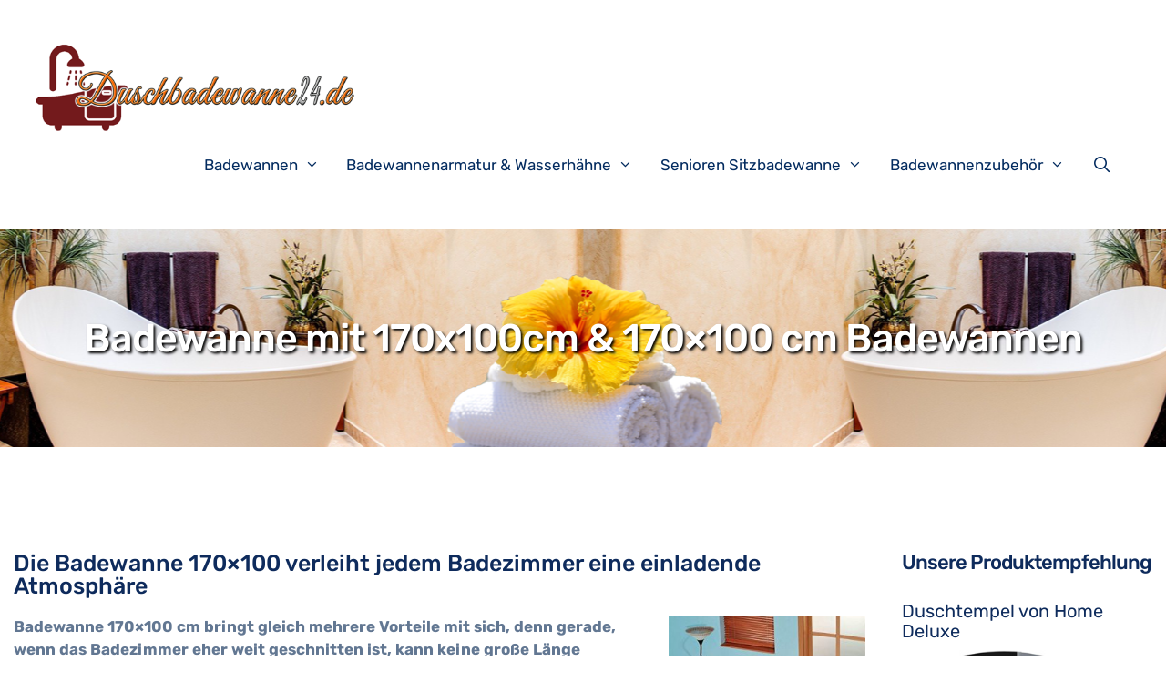

--- FILE ---
content_type: text/html; charset=UTF-8
request_url: https://duschbadewanne24.de/badewanne/badewanne-170x100cm/
body_size: 32121
content:
<!DOCTYPE html>
<html lang="de">
<head><meta charset="UTF-8"><script>if(navigator.userAgent.match(/MSIE|Internet Explorer/i)||navigator.userAgent.match(/Trident\/7\..*?rv:11/i)){var href=document.location.href;if(!href.match(/[?&]nowprocket/)){if(href.indexOf("?")==-1){if(href.indexOf("#")==-1){document.location.href=href+"?nowprocket=1"}else{document.location.href=href.replace("#","?nowprocket=1#")}}else{if(href.indexOf("#")==-1){document.location.href=href+"&nowprocket=1"}else{document.location.href=href.replace("#","&nowprocket=1#")}}}}</script><script>class RocketLazyLoadScripts{constructor(){this.triggerEvents=["keydown","mousedown","mousemove","touchmove","touchstart","touchend","wheel"],this.userEventHandler=this._triggerListener.bind(this),this.touchStartHandler=this._onTouchStart.bind(this),this.touchMoveHandler=this._onTouchMove.bind(this),this.touchEndHandler=this._onTouchEnd.bind(this),this.clickHandler=this._onClick.bind(this),this.interceptedClicks=[],window.addEventListener("pageshow",(e=>{this.persisted=e.persisted})),window.addEventListener("DOMContentLoaded",(()=>{this._preconnect3rdParties()})),this.delayedScripts={normal:[],async:[],defer:[]},this.allJQueries=[]}_addUserInteractionListener(e){document.hidden?e._triggerListener():(this.triggerEvents.forEach((t=>window.addEventListener(t,e.userEventHandler,{passive:!0}))),window.addEventListener("touchstart",e.touchStartHandler,{passive:!0}),window.addEventListener("mousedown",e.touchStartHandler),document.addEventListener("visibilitychange",e.userEventHandler))}_removeUserInteractionListener(){this.triggerEvents.forEach((e=>window.removeEventListener(e,this.userEventHandler,{passive:!0}))),document.removeEventListener("visibilitychange",this.userEventHandler)}_onTouchStart(e){"HTML"!==e.target.tagName&&(window.addEventListener("touchend",this.touchEndHandler),window.addEventListener("mouseup",this.touchEndHandler),window.addEventListener("touchmove",this.touchMoveHandler,{passive:!0}),window.addEventListener("mousemove",this.touchMoveHandler),e.target.addEventListener("click",this.clickHandler),this._renameDOMAttribute(e.target,"onclick","rocket-onclick"))}_onTouchMove(e){window.removeEventListener("touchend",this.touchEndHandler),window.removeEventListener("mouseup",this.touchEndHandler),window.removeEventListener("touchmove",this.touchMoveHandler,{passive:!0}),window.removeEventListener("mousemove",this.touchMoveHandler),e.target.removeEventListener("click",this.clickHandler),this._renameDOMAttribute(e.target,"rocket-onclick","onclick")}_onTouchEnd(e){window.removeEventListener("touchend",this.touchEndHandler),window.removeEventListener("mouseup",this.touchEndHandler),window.removeEventListener("touchmove",this.touchMoveHandler,{passive:!0}),window.removeEventListener("mousemove",this.touchMoveHandler)}_onClick(e){e.target.removeEventListener("click",this.clickHandler),this._renameDOMAttribute(e.target,"rocket-onclick","onclick"),this.interceptedClicks.push(e),e.preventDefault(),e.stopPropagation(),e.stopImmediatePropagation()}_replayClicks(){window.removeEventListener("touchstart",this.touchStartHandler,{passive:!0}),window.removeEventListener("mousedown",this.touchStartHandler),this.interceptedClicks.forEach((e=>{e.target.dispatchEvent(new MouseEvent("click",{view:e.view,bubbles:!0,cancelable:!0}))}))}_renameDOMAttribute(e,t,n){e.hasAttribute&&e.hasAttribute(t)&&(event.target.setAttribute(n,event.target.getAttribute(t)),event.target.removeAttribute(t))}_triggerListener(){this._removeUserInteractionListener(this),"loading"===document.readyState?document.addEventListener("DOMContentLoaded",this._loadEverythingNow.bind(this)):this._loadEverythingNow()}_preconnect3rdParties(){let e=[];document.querySelectorAll("script[type=rocketlazyloadscript]").forEach((t=>{if(t.hasAttribute("src")){const n=new URL(t.src).origin;n!==location.origin&&e.push({src:n,crossOrigin:t.crossOrigin||"module"===t.getAttribute("data-rocket-type")})}})),e=[...new Map(e.map((e=>[JSON.stringify(e),e]))).values()],this._batchInjectResourceHints(e,"preconnect")}async _loadEverythingNow(){this.lastBreath=Date.now(),this._delayEventListeners(),this._delayJQueryReady(this),this._handleDocumentWrite(),this._registerAllDelayedScripts(),this._preloadAllScripts(),await this._loadScriptsFromList(this.delayedScripts.normal),await this._loadScriptsFromList(this.delayedScripts.defer),await this._loadScriptsFromList(this.delayedScripts.async);try{await this._triggerDOMContentLoaded(),await this._triggerWindowLoad()}catch(e){}window.dispatchEvent(new Event("rocket-allScriptsLoaded")),this._replayClicks()}_registerAllDelayedScripts(){document.querySelectorAll("script[type=rocketlazyloadscript]").forEach((e=>{e.hasAttribute("src")?e.hasAttribute("async")&&!1!==e.async?this.delayedScripts.async.push(e):e.hasAttribute("defer")&&!1!==e.defer||"module"===e.getAttribute("data-rocket-type")?this.delayedScripts.defer.push(e):this.delayedScripts.normal.push(e):this.delayedScripts.normal.push(e)}))}async _transformScript(e){return await this._littleBreath(),new Promise((t=>{const n=document.createElement("script");[...e.attributes].forEach((e=>{let t=e.nodeName;"type"!==t&&("data-rocket-type"===t&&(t="type"),n.setAttribute(t,e.nodeValue))})),e.hasAttribute("src")?(n.addEventListener("load",t),n.addEventListener("error",t)):(n.text=e.text,t());try{e.parentNode.replaceChild(n,e)}catch(e){t()}}))}async _loadScriptsFromList(e){const t=e.shift();return t?(await this._transformScript(t),this._loadScriptsFromList(e)):Promise.resolve()}_preloadAllScripts(){this._batchInjectResourceHints([...this.delayedScripts.normal,...this.delayedScripts.defer,...this.delayedScripts.async],"preload")}_batchInjectResourceHints(e,t){var n=document.createDocumentFragment();e.forEach((e=>{if(e.src){const i=document.createElement("link");i.href=e.src,i.rel=t,"preconnect"!==t&&(i.as="script"),e.getAttribute&&"module"===e.getAttribute("data-rocket-type")&&(i.crossOrigin=!0),e.crossOrigin&&(i.crossOrigin=e.crossOrigin),n.appendChild(i)}})),document.head.appendChild(n)}_delayEventListeners(){let e={};function t(t,n){!function(t){function n(n){return e[t].eventsToRewrite.indexOf(n)>=0?"rocket-"+n:n}e[t]||(e[t]={originalFunctions:{add:t.addEventListener,remove:t.removeEventListener},eventsToRewrite:[]},t.addEventListener=function(){arguments[0]=n(arguments[0]),e[t].originalFunctions.add.apply(t,arguments)},t.removeEventListener=function(){arguments[0]=n(arguments[0]),e[t].originalFunctions.remove.apply(t,arguments)})}(t),e[t].eventsToRewrite.push(n)}function n(e,t){let n=e[t];Object.defineProperty(e,t,{get:()=>n||function(){},set(i){e["rocket"+t]=n=i}})}t(document,"DOMContentLoaded"),t(window,"DOMContentLoaded"),t(window,"load"),t(window,"pageshow"),t(document,"readystatechange"),n(document,"onreadystatechange"),n(window,"onload"),n(window,"onpageshow")}_delayJQueryReady(e){let t=window.jQuery;Object.defineProperty(window,"jQuery",{get:()=>t,set(n){if(n&&n.fn&&!e.allJQueries.includes(n)){n.fn.ready=n.fn.init.prototype.ready=function(t){e.domReadyFired?t.bind(document)(n):document.addEventListener("rocket-DOMContentLoaded",(()=>t.bind(document)(n)))};const t=n.fn.on;n.fn.on=n.fn.init.prototype.on=function(){if(this[0]===window){function e(e){return e.split(" ").map((e=>"load"===e||0===e.indexOf("load.")?"rocket-jquery-load":e)).join(" ")}"string"==typeof arguments[0]||arguments[0]instanceof String?arguments[0]=e(arguments[0]):"object"==typeof arguments[0]&&Object.keys(arguments[0]).forEach((t=>{delete Object.assign(arguments[0],{[e(t)]:arguments[0][t]})[t]}))}return t.apply(this,arguments),this},e.allJQueries.push(n)}t=n}})}async _triggerDOMContentLoaded(){this.domReadyFired=!0,await this._littleBreath(),document.dispatchEvent(new Event("rocket-DOMContentLoaded")),await this._littleBreath(),window.dispatchEvent(new Event("rocket-DOMContentLoaded")),await this._littleBreath(),document.dispatchEvent(new Event("rocket-readystatechange")),await this._littleBreath(),document.rocketonreadystatechange&&document.rocketonreadystatechange()}async _triggerWindowLoad(){await this._littleBreath(),window.dispatchEvent(new Event("rocket-load")),await this._littleBreath(),window.rocketonload&&window.rocketonload(),await this._littleBreath(),this.allJQueries.forEach((e=>e(window).trigger("rocket-jquery-load"))),await this._littleBreath();const e=new Event("rocket-pageshow");e.persisted=this.persisted,window.dispatchEvent(e),await this._littleBreath(),window.rocketonpageshow&&window.rocketonpageshow({persisted:this.persisted})}_handleDocumentWrite(){const e=new Map;document.write=document.writeln=function(t){const n=document.currentScript,i=document.createRange(),r=n.parentElement;let o=e.get(n);void 0===o&&(o=n.nextSibling,e.set(n,o));const s=document.createDocumentFragment();i.setStart(s,0),s.appendChild(i.createContextualFragment(t)),r.insertBefore(s,o)}}async _littleBreath(){Date.now()-this.lastBreath>45&&(await this._requestAnimFrame(),this.lastBreath=Date.now())}async _requestAnimFrame(){return document.hidden?new Promise((e=>setTimeout(e))):new Promise((e=>requestAnimationFrame(e)))}static run(){const e=new RocketLazyLoadScripts;e._addUserInteractionListener(e)}}RocketLazyLoadScripts.run();</script>

<link rel="profile" href="https://gmpg.org/xfn/11">
<meta name='robots' content='index, follow, max-image-preview:large, max-snippet:-1, max-video-preview:-1' />
<meta name="viewport" content="width=device-width, initial-scale=1">
	<!-- This site is optimized with the Yoast SEO plugin v20.6 - https://yoast.com/wordpress/plugins/seo/ -->
	<title>Badewanne mit 170x100cm &amp; 170x100 cm Badewannen - Duschbadewanne24</title><link rel="stylesheet" href="https://duschbadewanne24.de/wp-content/cache/min/1/294ac682ebc35bf274cca316cd4540fa.css" media="all" data-minify="1" />
	<link rel="canonical" href="https://duschbadewanne24.de/badewanne/badewanne-170x100cm/" />
	<meta property="og:locale" content="de_DE" />
	<meta property="og:type" content="article" />
	<meta property="og:title" content="Badewanne mit 170x100cm &amp; 170x100 cm Badewannen - Duschbadewanne24" />
	<meta property="og:description" content="Die Badewanne 170&#215;100 verleiht jedem Badezimmer eine einladende Atmosphäre Badewanne 170&#215;100 cm bringt gleich mehrere Vorteile mit sich, denn gerade, wenn das Badezimmer eher weit geschnitten ist, kann keine große Länge gewählt werden, sodass es sich anbietet Badewannen zu wählen, die etwas breiter ausfallen, um dies auszugleichen. Ebenso ist eine solche Wanne ideal für alle, ... Weiterlesen" />
	<meta property="og:url" content="https://duschbadewanne24.de/badewanne/badewanne-170x100cm/" />
	<meta property="og:site_name" content="Duschbadewanne24" />
	<meta property="article:modified_time" content="2021-03-17T15:18:43+00:00" />
	<meta property="og:image" content="https://duschbadewanne24.de/wp-content/uploads/2018/06/Raumsparwanne-NAOS-170x100cm-Links-SchrzeVerkleidung-Ablaufgarnitur-WannenfeWandanker-0-283x348.jpg" />
	<meta name="twitter:card" content="summary_large_image" />
	<meta name="twitter:label1" content="Geschätzte Lesezeit" />
	<meta name="twitter:data1" content="2 Minuten" />
	<script type="application/ld+json" class="yoast-schema-graph">{"@context":"https://schema.org","@graph":[{"@type":"WebPage","@id":"https://duschbadewanne24.de/badewanne/badewanne-170x100cm/","url":"https://duschbadewanne24.de/badewanne/badewanne-170x100cm/","name":"Badewanne mit 170x100cm & 170x100 cm Badewannen - Duschbadewanne24","isPartOf":{"@id":"https://duschbadewanne24.de/#website"},"primaryImageOfPage":{"@id":"https://duschbadewanne24.de/badewanne/badewanne-170x100cm/#primaryimage"},"image":{"@id":"https://duschbadewanne24.de/badewanne/badewanne-170x100cm/#primaryimage"},"thumbnailUrl":"https://duschbadewanne24.de/wp-content/uploads/2018/06/Raumsparwanne-NAOS-170x100cm-Links-SchrzeVerkleidung-Ablaufgarnitur-WannenfeWandanker-0-283x348.jpg","datePublished":"2021-03-12T13:44:43+00:00","dateModified":"2021-03-17T15:18:43+00:00","breadcrumb":{"@id":"https://duschbadewanne24.de/badewanne/badewanne-170x100cm/#breadcrumb"},"inLanguage":"de","potentialAction":[{"@type":"ReadAction","target":["https://duschbadewanne24.de/badewanne/badewanne-170x100cm/"]}]},{"@type":"ImageObject","inLanguage":"de","@id":"https://duschbadewanne24.de/badewanne/badewanne-170x100cm/#primaryimage","url":"https://duschbadewanne24.de/wp-content/uploads/2018/06/Raumsparwanne-NAOS-170x100cm-Links-SchrzeVerkleidung-Ablaufgarnitur-WannenfeWandanker-0-283x348.jpg","contentUrl":"https://duschbadewanne24.de/wp-content/uploads/2018/06/Raumsparwanne-NAOS-170x100cm-Links-SchrzeVerkleidung-Ablaufgarnitur-WannenfeWandanker-0-283x348.jpg"},{"@type":"BreadcrumbList","@id":"https://duschbadewanne24.de/badewanne/badewanne-170x100cm/#breadcrumb","itemListElement":[{"@type":"ListItem","position":1,"name":"Startseite","item":"https://duschbadewanne24.de/"},{"@type":"ListItem","position":2,"name":"Badewanne &#038; Badewannen","item":"https://duschbadewanne24.de/badewanne/"},{"@type":"ListItem","position":3,"name":"Badewanne mit 170x100cm &#038; 170&#215;100 cm Badewannen"}]},{"@type":"WebSite","@id":"https://duschbadewanne24.de/#website","url":"https://duschbadewanne24.de/","name":"Duschbadewanne24","description":"","publisher":{"@id":"https://duschbadewanne24.de/#organization"},"potentialAction":[{"@type":"SearchAction","target":{"@type":"EntryPoint","urlTemplate":"https://duschbadewanne24.de/?s={search_term_string}"},"query-input":"required name=search_term_string"}],"inLanguage":"de"},{"@type":"Organization","@id":"https://duschbadewanne24.de/#organization","name":"Duschbadewanne24","url":"https://duschbadewanne24.de/","logo":{"@type":"ImageObject","inLanguage":"de","@id":"https://duschbadewanne24.de/#/schema/logo/image/","url":"https://duschbadewanne24.de/wp-content/uploads/duschbadewanne24.gif","contentUrl":"https://duschbadewanne24.de/wp-content/uploads/duschbadewanne24.gif","width":625,"height":195,"caption":"Duschbadewanne24"},"image":{"@id":"https://duschbadewanne24.de/#/schema/logo/image/"}}]}</script>
	<!-- / Yoast SEO plugin. -->




<link rel="alternate" type="application/rss+xml" title="Duschbadewanne24 &raquo; Feed" href="https://duschbadewanne24.de/feed/" />
<style>
img.wp-smiley,
img.emoji {
	display: inline !important;
	border: none !important;
	box-shadow: none !important;
	height: 1em !important;
	width: 1em !important;
	margin: 0 0.07em !important;
	vertical-align: -0.1em !important;
	background: none !important;
	padding: 0 !important;
}
</style>
	

<style id='global-styles-inline-css'>
body{--wp--preset--color--black: #000000;--wp--preset--color--cyan-bluish-gray: #abb8c3;--wp--preset--color--white: #ffffff;--wp--preset--color--pale-pink: #f78da7;--wp--preset--color--vivid-red: #cf2e2e;--wp--preset--color--luminous-vivid-orange: #ff6900;--wp--preset--color--luminous-vivid-amber: #fcb900;--wp--preset--color--light-green-cyan: #7bdcb5;--wp--preset--color--vivid-green-cyan: #00d084;--wp--preset--color--pale-cyan-blue: #8ed1fc;--wp--preset--color--vivid-cyan-blue: #0693e3;--wp--preset--color--vivid-purple: #9b51e0;--wp--preset--color--contrast: var(--contrast);--wp--preset--color--contrast-2: var(--contrast-2);--wp--preset--color--contrast-3: var(--contrast-3);--wp--preset--color--base: var(--base);--wp--preset--color--base-2: var(--base-2);--wp--preset--color--base-3: var(--base-3);--wp--preset--color--accent: var(--accent);--wp--preset--gradient--vivid-cyan-blue-to-vivid-purple: linear-gradient(135deg,rgba(6,147,227,1) 0%,rgb(155,81,224) 100%);--wp--preset--gradient--light-green-cyan-to-vivid-green-cyan: linear-gradient(135deg,rgb(122,220,180) 0%,rgb(0,208,130) 100%);--wp--preset--gradient--luminous-vivid-amber-to-luminous-vivid-orange: linear-gradient(135deg,rgba(252,185,0,1) 0%,rgba(255,105,0,1) 100%);--wp--preset--gradient--luminous-vivid-orange-to-vivid-red: linear-gradient(135deg,rgba(255,105,0,1) 0%,rgb(207,46,46) 100%);--wp--preset--gradient--very-light-gray-to-cyan-bluish-gray: linear-gradient(135deg,rgb(238,238,238) 0%,rgb(169,184,195) 100%);--wp--preset--gradient--cool-to-warm-spectrum: linear-gradient(135deg,rgb(74,234,220) 0%,rgb(151,120,209) 20%,rgb(207,42,186) 40%,rgb(238,44,130) 60%,rgb(251,105,98) 80%,rgb(254,248,76) 100%);--wp--preset--gradient--blush-light-purple: linear-gradient(135deg,rgb(255,206,236) 0%,rgb(152,150,240) 100%);--wp--preset--gradient--blush-bordeaux: linear-gradient(135deg,rgb(254,205,165) 0%,rgb(254,45,45) 50%,rgb(107,0,62) 100%);--wp--preset--gradient--luminous-dusk: linear-gradient(135deg,rgb(255,203,112) 0%,rgb(199,81,192) 50%,rgb(65,88,208) 100%);--wp--preset--gradient--pale-ocean: linear-gradient(135deg,rgb(255,245,203) 0%,rgb(182,227,212) 50%,rgb(51,167,181) 100%);--wp--preset--gradient--electric-grass: linear-gradient(135deg,rgb(202,248,128) 0%,rgb(113,206,126) 100%);--wp--preset--gradient--midnight: linear-gradient(135deg,rgb(2,3,129) 0%,rgb(40,116,252) 100%);--wp--preset--duotone--dark-grayscale: url('#wp-duotone-dark-grayscale');--wp--preset--duotone--grayscale: url('#wp-duotone-grayscale');--wp--preset--duotone--purple-yellow: url('#wp-duotone-purple-yellow');--wp--preset--duotone--blue-red: url('#wp-duotone-blue-red');--wp--preset--duotone--midnight: url('#wp-duotone-midnight');--wp--preset--duotone--magenta-yellow: url('#wp-duotone-magenta-yellow');--wp--preset--duotone--purple-green: url('#wp-duotone-purple-green');--wp--preset--duotone--blue-orange: url('#wp-duotone-blue-orange');--wp--preset--font-size--small: 13px;--wp--preset--font-size--medium: 20px;--wp--preset--font-size--large: 36px;--wp--preset--font-size--x-large: 42px;}.has-black-color{color: var(--wp--preset--color--black) !important;}.has-cyan-bluish-gray-color{color: var(--wp--preset--color--cyan-bluish-gray) !important;}.has-white-color{color: var(--wp--preset--color--white) !important;}.has-pale-pink-color{color: var(--wp--preset--color--pale-pink) !important;}.has-vivid-red-color{color: var(--wp--preset--color--vivid-red) !important;}.has-luminous-vivid-orange-color{color: var(--wp--preset--color--luminous-vivid-orange) !important;}.has-luminous-vivid-amber-color{color: var(--wp--preset--color--luminous-vivid-amber) !important;}.has-light-green-cyan-color{color: var(--wp--preset--color--light-green-cyan) !important;}.has-vivid-green-cyan-color{color: var(--wp--preset--color--vivid-green-cyan) !important;}.has-pale-cyan-blue-color{color: var(--wp--preset--color--pale-cyan-blue) !important;}.has-vivid-cyan-blue-color{color: var(--wp--preset--color--vivid-cyan-blue) !important;}.has-vivid-purple-color{color: var(--wp--preset--color--vivid-purple) !important;}.has-black-background-color{background-color: var(--wp--preset--color--black) !important;}.has-cyan-bluish-gray-background-color{background-color: var(--wp--preset--color--cyan-bluish-gray) !important;}.has-white-background-color{background-color: var(--wp--preset--color--white) !important;}.has-pale-pink-background-color{background-color: var(--wp--preset--color--pale-pink) !important;}.has-vivid-red-background-color{background-color: var(--wp--preset--color--vivid-red) !important;}.has-luminous-vivid-orange-background-color{background-color: var(--wp--preset--color--luminous-vivid-orange) !important;}.has-luminous-vivid-amber-background-color{background-color: var(--wp--preset--color--luminous-vivid-amber) !important;}.has-light-green-cyan-background-color{background-color: var(--wp--preset--color--light-green-cyan) !important;}.has-vivid-green-cyan-background-color{background-color: var(--wp--preset--color--vivid-green-cyan) !important;}.has-pale-cyan-blue-background-color{background-color: var(--wp--preset--color--pale-cyan-blue) !important;}.has-vivid-cyan-blue-background-color{background-color: var(--wp--preset--color--vivid-cyan-blue) !important;}.has-vivid-purple-background-color{background-color: var(--wp--preset--color--vivid-purple) !important;}.has-black-border-color{border-color: var(--wp--preset--color--black) !important;}.has-cyan-bluish-gray-border-color{border-color: var(--wp--preset--color--cyan-bluish-gray) !important;}.has-white-border-color{border-color: var(--wp--preset--color--white) !important;}.has-pale-pink-border-color{border-color: var(--wp--preset--color--pale-pink) !important;}.has-vivid-red-border-color{border-color: var(--wp--preset--color--vivid-red) !important;}.has-luminous-vivid-orange-border-color{border-color: var(--wp--preset--color--luminous-vivid-orange) !important;}.has-luminous-vivid-amber-border-color{border-color: var(--wp--preset--color--luminous-vivid-amber) !important;}.has-light-green-cyan-border-color{border-color: var(--wp--preset--color--light-green-cyan) !important;}.has-vivid-green-cyan-border-color{border-color: var(--wp--preset--color--vivid-green-cyan) !important;}.has-pale-cyan-blue-border-color{border-color: var(--wp--preset--color--pale-cyan-blue) !important;}.has-vivid-cyan-blue-border-color{border-color: var(--wp--preset--color--vivid-cyan-blue) !important;}.has-vivid-purple-border-color{border-color: var(--wp--preset--color--vivid-purple) !important;}.has-vivid-cyan-blue-to-vivid-purple-gradient-background{background: var(--wp--preset--gradient--vivid-cyan-blue-to-vivid-purple) !important;}.has-light-green-cyan-to-vivid-green-cyan-gradient-background{background: var(--wp--preset--gradient--light-green-cyan-to-vivid-green-cyan) !important;}.has-luminous-vivid-amber-to-luminous-vivid-orange-gradient-background{background: var(--wp--preset--gradient--luminous-vivid-amber-to-luminous-vivid-orange) !important;}.has-luminous-vivid-orange-to-vivid-red-gradient-background{background: var(--wp--preset--gradient--luminous-vivid-orange-to-vivid-red) !important;}.has-very-light-gray-to-cyan-bluish-gray-gradient-background{background: var(--wp--preset--gradient--very-light-gray-to-cyan-bluish-gray) !important;}.has-cool-to-warm-spectrum-gradient-background{background: var(--wp--preset--gradient--cool-to-warm-spectrum) !important;}.has-blush-light-purple-gradient-background{background: var(--wp--preset--gradient--blush-light-purple) !important;}.has-blush-bordeaux-gradient-background{background: var(--wp--preset--gradient--blush-bordeaux) !important;}.has-luminous-dusk-gradient-background{background: var(--wp--preset--gradient--luminous-dusk) !important;}.has-pale-ocean-gradient-background{background: var(--wp--preset--gradient--pale-ocean) !important;}.has-electric-grass-gradient-background{background: var(--wp--preset--gradient--electric-grass) !important;}.has-midnight-gradient-background{background: var(--wp--preset--gradient--midnight) !important;}.has-small-font-size{font-size: var(--wp--preset--font-size--small) !important;}.has-medium-font-size{font-size: var(--wp--preset--font-size--medium) !important;}.has-large-font-size{font-size: var(--wp--preset--font-size--large) !important;}.has-x-large-font-size{font-size: var(--wp--preset--font-size--x-large) !important;}
</style>


<style id='generate-style-inline-css'>
body{background-color:#ffffff;color:#627792;}a{color:#3ea9f5;}a:hover, a:focus, a:active{color:#fc5546;}body .grid-container{max-width:1170px;}.wp-block-group__inner-container{max-width:1170px;margin-left:auto;margin-right:auto;}.site-header .header-image{width:350px;}.generate-back-to-top{font-size:20px;border-radius:3px;position:fixed;bottom:30px;right:30px;line-height:40px;width:40px;text-align:center;z-index:10;transition:opacity 300ms ease-in-out;}.navigation-search{position:absolute;left:-99999px;pointer-events:none;visibility:hidden;z-index:20;width:100%;top:0;transition:opacity 100ms ease-in-out;opacity:0;}.navigation-search.nav-search-active{left:0;right:0;pointer-events:auto;visibility:visible;opacity:1;}.navigation-search input[type="search"]{outline:0;border:0;vertical-align:bottom;line-height:1;opacity:0.9;width:100%;z-index:20;border-radius:0;-webkit-appearance:none;height:60px;}.navigation-search input::-ms-clear{display:none;width:0;height:0;}.navigation-search input::-ms-reveal{display:none;width:0;height:0;}.navigation-search input::-webkit-search-decoration, .navigation-search input::-webkit-search-cancel-button, .navigation-search input::-webkit-search-results-button, .navigation-search input::-webkit-search-results-decoration{display:none;}.main-navigation li.search-item{z-index:21;}li.search-item.active{transition:opacity 100ms ease-in-out;}.nav-left-sidebar .main-navigation li.search-item.active,.nav-right-sidebar .main-navigation li.search-item.active{width:auto;display:inline-block;float:right;}.gen-sidebar-nav .navigation-search{top:auto;bottom:0;}:root{--contrast:#222222;--contrast-2:#575760;--contrast-3:#b2b2be;--base:#f0f0f0;--base-2:#f7f8f9;--base-3:#ffffff;--accent:#1e73be;}.has-contrast-color{color:#222222;}.has-contrast-background-color{background-color:#222222;}.has-contrast-2-color{color:#575760;}.has-contrast-2-background-color{background-color:#575760;}.has-contrast-3-color{color:#b2b2be;}.has-contrast-3-background-color{background-color:#b2b2be;}.has-base-color{color:#f0f0f0;}.has-base-background-color{background-color:#f0f0f0;}.has-base-2-color{color:#f7f8f9;}.has-base-2-background-color{background-color:#f7f8f9;}.has-base-3-color{color:#ffffff;}.has-base-3-background-color{background-color:#ffffff;}.has-accent-color{color:#1e73be;}.has-accent-background-color{background-color:#1e73be;}body, button, input, select, textarea{font-family:"Rubik", sans-serif;}body{line-height:1.5;}.entry-content > [class*="wp-block-"]:not(:last-child){margin-bottom:1.5em;}.main-title{font-size:45px;}.main-navigation .main-nav ul ul li a{font-size:14px;}.sidebar .widget, .footer-widgets .widget{font-size:17px;}h1{font-family:"Rubik", sans-serif;font-weight:500;font-size:43px;}h2{font-family:"Rubik", sans-serif;font-weight:500;font-size:25px;line-height:1em;}h3{font-family:"Rubik", sans-serif;font-size:25px;line-height:1em;}h4{font-size:inherit;}h5{font-size:inherit;}@media (max-width:768px){.main-title{font-size:20px;}h1{font-size:30px;}h2{font-size:25px;}}.top-bar{background-color:#636363;color:#ffffff;}.top-bar a{color:#ffffff;}.top-bar a:hover{color:#303030;}.site-header{background-color:#ffffff;color:#3a3a3a;}.site-header a{color:#3a3a3a;}.main-title a,.main-title a:hover{color:#222222;}.site-description{color:#757575;}.mobile-menu-control-wrapper .menu-toggle,.mobile-menu-control-wrapper .menu-toggle:hover,.mobile-menu-control-wrapper .menu-toggle:focus,.has-inline-mobile-toggle #site-navigation.toggled{background-color:rgba(0, 0, 0, 0.02);}.main-navigation,.main-navigation ul ul{background-color:#ffffff;}.main-navigation .main-nav ul li a, .main-navigation .menu-toggle, .main-navigation .menu-bar-items{color:#000000;}.main-navigation .main-nav ul li:not([class*="current-menu-"]):hover > a, .main-navigation .main-nav ul li:not([class*="current-menu-"]):focus > a, .main-navigation .main-nav ul li.sfHover:not([class*="current-menu-"]) > a, .main-navigation .menu-bar-item:hover > a, .main-navigation .menu-bar-item.sfHover > a{color:#8f919e;background-color:#ffffff;}button.menu-toggle:hover,button.menu-toggle:focus,.main-navigation .mobile-bar-items a,.main-navigation .mobile-bar-items a:hover,.main-navigation .mobile-bar-items a:focus{color:#000000;}.main-navigation .main-nav ul li[class*="current-menu-"] > a{color:#8f919e;background-color:#ffffff;}.navigation-search input[type="search"],.navigation-search input[type="search"]:active, .navigation-search input[type="search"]:focus, .main-navigation .main-nav ul li.search-item.active > a, .main-navigation .menu-bar-items .search-item.active > a{color:#8f919e;background-color:#ffffff;}.main-navigation ul ul{background-color:#f6f9fc;}.main-navigation .main-nav ul ul li a{color:#000000;}.main-navigation .main-nav ul ul li:not([class*="current-menu-"]):hover > a,.main-navigation .main-nav ul ul li:not([class*="current-menu-"]):focus > a, .main-navigation .main-nav ul ul li.sfHover:not([class*="current-menu-"]) > a{color:#8f919e;background-color:#fff9f9;}.main-navigation .main-nav ul ul li[class*="current-menu-"] > a{color:#8f919e;background-color:#fff9f9;}.separate-containers .inside-article, .separate-containers .comments-area, .separate-containers .page-header, .one-container .container, .separate-containers .paging-navigation, .inside-page-header{background-color:#ffffff;}.entry-meta{color:#595959;}.entry-meta a{color:#595959;}.entry-meta a:hover{color:#1e73be;}h1{color:#0e2b5c;}h2{color:#0e2b5c;}h3{color:#0e2b5c;}h4{color:#0e2b5c;}h5{color:#0e2b5c;}.sidebar .widget{background-color:#ffffff;}.sidebar .widget .widget-title{color:#000000;}.footer-widgets{background-color:#ffffff;}.footer-widgets .widget-title{color:#000000;}.site-info{color:#ffffff;background-color:#222222;}.site-info a{color:#ffffff;}.site-info a:hover{color:#606060;}.footer-bar .widget_nav_menu .current-menu-item a{color:#606060;}input[type="text"],input[type="email"],input[type="url"],input[type="password"],input[type="search"],input[type="tel"],input[type="number"],textarea,select{color:#666666;background-color:#fafafa;border-color:#cccccc;}input[type="text"]:focus,input[type="email"]:focus,input[type="url"]:focus,input[type="password"]:focus,input[type="search"]:focus,input[type="tel"]:focus,input[type="number"]:focus,textarea:focus,select:focus{color:#666666;background-color:#ffffff;border-color:#bfbfbf;}button,html input[type="button"],input[type="reset"],input[type="submit"],a.button,a.wp-block-button__link:not(.has-background){color:#ffffff;background-color:#666666;}button:hover,html input[type="button"]:hover,input[type="reset"]:hover,input[type="submit"]:hover,a.button:hover,button:focus,html input[type="button"]:focus,input[type="reset"]:focus,input[type="submit"]:focus,a.button:focus,a.wp-block-button__link:not(.has-background):active,a.wp-block-button__link:not(.has-background):focus,a.wp-block-button__link:not(.has-background):hover{color:#ffffff;background-color:#3f3f3f;}a.generate-back-to-top{background-color:rgba( 0,0,0,0.4 );color:#ffffff;}a.generate-back-to-top:hover,a.generate-back-to-top:focus{background-color:rgba( 0,0,0,0.6 );color:#ffffff;}@media (max-width: 768px){.main-navigation .menu-bar-item:hover > a, .main-navigation .menu-bar-item.sfHover > a{background:none;color:#000000;}}.inside-top-bar{padding:10px;}.inside-header{padding:40px;}.site-main .wp-block-group__inner-container{padding:40px;}.entry-content .alignwide, body:not(.no-sidebar) .entry-content .alignfull{margin-left:-40px;width:calc(100% + 80px);max-width:calc(100% + 80px);}.container.grid-container{max-width:1250px;}.rtl .menu-item-has-children .dropdown-menu-toggle{padding-left:20px;}.rtl .main-navigation .main-nav ul li.menu-item-has-children > a{padding-right:20px;}.site-info{padding:20px;}@media (max-width:768px){.separate-containers .inside-article, .separate-containers .comments-area, .separate-containers .page-header, .separate-containers .paging-navigation, .one-container .site-content, .inside-page-header{padding:30px;}.site-main .wp-block-group__inner-container{padding:30px;}.site-info{padding-right:10px;padding-left:10px;}.entry-content .alignwide, body:not(.no-sidebar) .entry-content .alignfull{margin-left:-30px;width:calc(100% + 60px);max-width:calc(100% + 60px);}}.one-container .sidebar .widget{padding:0px;}@media (max-width: 768px){.main-navigation .menu-toggle,.main-navigation .mobile-bar-items,.sidebar-nav-mobile:not(#sticky-placeholder){display:block;}.main-navigation ul,.gen-sidebar-nav{display:none;}[class*="nav-float-"] .site-header .inside-header > *{float:none;clear:both;}}
.site-header{background-repeat:no-repeat;background-position:center;}
.navigation-branding .main-title{font-weight:bold;text-transform:none;font-size:45px;}@media (max-width: 768px){.navigation-branding .main-title{font-size:20px;}}
</style>



<style id='generate-secondary-nav-inline-css'>
.secondary-navigation{background-color:#636363;background-image:url(https://duschbadewanne24.de/wp-content/uploads/duschbadewanne24.de_.png);}.secondary-navigation .main-nav ul li a,.secondary-navigation .menu-toggle,.secondary-menu-bar-items .menu-bar-item > a{color:#ffffff;}.secondary-navigation .secondary-menu-bar-items{color:#ffffff;}button.secondary-menu-toggle:hover,button.secondary-menu-toggle:focus{color:#ffffff;}.widget-area .secondary-navigation{margin-bottom:20px;}.secondary-navigation ul ul{background-color:#303030;top:auto;}.secondary-navigation .main-nav ul ul li a{color:#ffffff;background-image:url(https://duschbadewanne24.de/wp-content/uploads/funkenschutzplatte_header.jpg);}.secondary-navigation .main-nav ul li:hover > a,.secondary-navigation .main-nav ul li:focus > a,.secondary-navigation .main-nav ul li.sfHover > a,.secondary-menu-bar-items .menu-bar-item:hover > a{color:#ffffff;background-color:#303030;}.secondary-navigation .main-nav ul ul li:hover > a,.secondary-navigation .main-nav ul ul li:focus > a,.secondary-navigation .main-nav ul ul li.sfHover > a{color:#ffffff;background-color:#474747;}.secondary-navigation .main-nav ul li[class*="current-menu-"] > a, .secondary-navigation .main-nav ul li[class*="current-menu-"] > a:hover,.secondary-navigation .main-nav ul li[class*="current-menu-"].sfHover > a{color:#222222;background-color:#ffffff;}.secondary-navigation .main-nav ul ul li[class*="current-menu-"] > a,.secondary-navigation .main-nav ul ul li[class*="current-menu-"] > a:hover,.secondary-navigation .main-nav ul ul li[class*="current-menu-"].sfHover > a{color:#ffffff;background-color:#474747;}@media (max-width: 768px) {.secondary-menu-bar-items .menu-bar-item:hover > a{background: none;color: #ffffff;}}
</style>


<style id='generate-offside-inline-css'>
.slideout-navigation.main-navigation .main-nav ul li a{font-weight:normal;text-transform:none;}.slideout-navigation.main-navigation.do-overlay .main-nav ul ul li a{font-size:1em;}.slideout-navigation, .slideout-navigation a{color:#000000;}.slideout-navigation button.slideout-exit{color:#000000;padding-left:20px;padding-right:20px;}.slideout-navigation .dropdown-menu-toggle:before{content:"\f107";}.slideout-navigation .sfHover > a .dropdown-menu-toggle:before{content:"\f106";}@media (max-width: 768px){.menu-bar-item.slideout-toggle{display:none;}}
</style>


<style id='generate-navigation-branding-inline-css'>
@media (max-width: 768px){.site-header, #site-navigation, #sticky-navigation{display:none !important;opacity:0.0;}#mobile-header{display:block !important;width:100% !important;}#mobile-header .main-nav > ul{display:none;}#mobile-header.toggled .main-nav > ul, #mobile-header .menu-toggle, #mobile-header .mobile-bar-items{display:block;}#mobile-header .main-nav{-ms-flex:0 0 100%;flex:0 0 100%;-webkit-box-ordinal-group:5;-ms-flex-order:4;order:4;}}.navigation-branding img, .site-logo.mobile-header-logo img{height:60px;width:auto;}.navigation-branding .main-title{line-height:60px;}@media (max-width: 1180px){#site-navigation .navigation-branding, #sticky-navigation .navigation-branding{margin-left:10px;}}@media (max-width: 768px){.main-navigation:not(.slideout-navigation) .main-nav{-ms-flex:0 0 100%;flex:0 0 100%;}.main-navigation:not(.slideout-navigation) .inside-navigation{-ms-flex-wrap:wrap;flex-wrap:wrap;display:-webkit-box;display:-ms-flexbox;display:flex;}.nav-aligned-center .navigation-branding, .nav-aligned-left .navigation-branding{margin-right:auto;}.nav-aligned-center  .main-navigation.has-branding:not(.slideout-navigation) .inside-navigation .main-nav,.nav-aligned-center  .main-navigation.has-sticky-branding.navigation-stick .inside-navigation .main-nav,.nav-aligned-left  .main-navigation.has-branding:not(.slideout-navigation) .inside-navigation .main-nav,.nav-aligned-left  .main-navigation.has-sticky-branding.navigation-stick .inside-navigation .main-nav{margin-right:0px;}}
</style>
<style id='rocket-lazyload-inline-css'>
.rll-youtube-player{position:relative;padding-bottom:56.23%;height:0;overflow:hidden;max-width:100%;}.rll-youtube-player:focus-within{outline: 2px solid currentColor;outline-offset: 5px;}.rll-youtube-player iframe{position:absolute;top:0;left:0;width:100%;height:100%;z-index:100;background:0 0}.rll-youtube-player img{bottom:0;display:block;left:0;margin:auto;max-width:100%;width:100%;position:absolute;right:0;top:0;border:none;height:auto;-webkit-transition:.4s all;-moz-transition:.4s all;transition:.4s all}.rll-youtube-player img:hover{-webkit-filter:brightness(75%)}.rll-youtube-player .play{height:100%;width:100%;left:0;top:0;position:absolute;background:url(https://duschbadewanne24.de/wp-content/plugins/wp-rocket/assets/img/youtube.png) no-repeat center;background-color: transparent !important;cursor:pointer;border:none;}.wp-embed-responsive .wp-has-aspect-ratio .rll-youtube-player{position:absolute;padding-bottom:0;width:100%;height:100%;top:0;bottom:0;left:0;right:0}
</style>
<script type="rocketlazyloadscript" src='https://duschbadewanne24.de/wp-includes/js/jquery/jquery.min.js?ver=3.6.0' id='jquery-core-js'></script>
<script type="rocketlazyloadscript" src='https://duschbadewanne24.de/wp-includes/js/jquery/jquery-migrate.min.js?ver=3.3.2' id='jquery-migrate-js' defer></script>
<link rel="https://api.w.org/" href="https://duschbadewanne24.de/wp-json/" /><link rel="alternate" type="application/json" href="https://duschbadewanne24.de/wp-json/wp/v2/pages/1405" /><link rel="EditURI" type="application/rsd+xml" title="RSD" href="https://duschbadewanne24.de/xmlrpc.php?rsd" />
<link rel="wlwmanifest" type="application/wlwmanifest+xml" href="https://duschbadewanne24.de/wp-includes/wlwmanifest.xml" /> 
<meta name="generator" content="WordPress 6.0.11" />
<link rel='shortlink' href='https://duschbadewanne24.de/?p=1405' />
<link rel="alternate" type="application/json+oembed" href="https://duschbadewanne24.de/wp-json/oembed/1.0/embed?url=https%3A%2F%2Fduschbadewanne24.de%2Fbadewanne%2Fbadewanne-170x100cm%2F" />
<link rel="alternate" type="text/xml+oembed" href="https://duschbadewanne24.de/wp-json/oembed/1.0/embed?url=https%3A%2F%2Fduschbadewanne24.de%2Fbadewanne%2Fbadewanne-170x100cm%2F&#038;format=xml" />
<style>img.zoooom,.zoooom img{padding:0!important;}</style><script type="rocketlazyloadscript"></script><link rel="icon" href="https://duschbadewanne24.de/wp-content/uploads/cropped-Badewanne-in-Ovaler-Form-32x32.jpg" sizes="32x32" />
<link rel="icon" href="https://duschbadewanne24.de/wp-content/uploads/cropped-Badewanne-in-Ovaler-Form-192x192.jpg" sizes="192x192" />
<link rel="apple-touch-icon" href="https://duschbadewanne24.de/wp-content/uploads/cropped-Badewanne-in-Ovaler-Form-180x180.jpg" />
<meta name="msapplication-TileImage" content="https://duschbadewanne24.de/wp-content/uploads/cropped-Badewanne-in-Ovaler-Form-270x270.jpg" />
<noscript><style id="rocket-lazyload-nojs-css">.rll-youtube-player, [data-lazy-src]{display:none !important;}</style></noscript>	
	

 
<!-- Cookie Consent by https://www.CookieConsent.com -->
<script type="rocketlazyloadscript" data-minify="1" data-rocket-type="text/javascript" src="https://duschbadewanne24.de/wp-content/cache/min/1/wp-content/themes/generatepress_child/js/cookie-consent.js?ver=1699831962" charset="UTF-8" defer></script>
<script type="rocketlazyloadscript" data-rocket-type="text/javascript" charset="UTF-8">
document.addEventListener('DOMContentLoaded', function () {
cookieconsent.run({"notice_banner_type":"simple","consent_type":"express","palette":"dark","language":"de","page_load_consent_levels":["strictly-necessary"],"notice_banner_reject_button_hide":false,"preferences_center_close_button_hide":false,"page_refresh_confirmation_buttons":false,"website_privacy_policy_url":"https://duschbadewanne24.de/datenschutzerklaerung/","website_name":"Duschbadewanne24"});
});
</script>
<!-- GA -->
<script type="text/plain" cookie-consent="tracking" async src="https://www.googletagmanager.com/gtag/js?id=UA-120546833-1"></script>
<script type="rocketlazyloadscript">
 window.dataLayer = window.dataLayer || [];
 function gtag() {
 dataLayer.push(arguments);
 }
 gtag('js', new Date());
 gtag('config', 'UA-120546833-1', { 'anonymize_ip': true });
</script>
<!-- end of GA-->
<!-- adsense -->
<script type="text/plain" cookie-consent="targeting" async src="https://pagead2.googlesyndication.com/pagead/js/adsbygoogle.js?client=ca-pub-6398367899437273" crossorigin="anonymous"></script>
<!-- end of adsense  -->
<noscript>ePrivacy and GPDR Cookie Consent by <a href="https://www.CookieConsent.com/" rel="nofollow noopener">Cookie Consent</a></br>

</noscript>
<!-- End Cookie Consent by https://www.CookieConsent.com -->
	
	
</head>

<body data-rsssl=1 class="page-template-default page page-id-1405 page-child parent-pageid-1374 wp-custom-logo wp-embed-responsive secondary-nav-below-header secondary-nav-aligned-center slideout-enabled slideout-mobile sticky-menu-fade mobile-header mobile-header-logo right-sidebar nav-float-right one-container fluid-header active-footer-widgets-3 nav-search-enabled header-aligned-left dropdown-hover" itemtype="https://schema.org/WebPage" itemscope>
	<svg xmlns="http://www.w3.org/2000/svg" viewBox="0 0 0 0" width="0" height="0" focusable="false" role="none" style="visibility: hidden; position: absolute; left: -9999px; overflow: hidden;" ><defs><filter id="wp-duotone-dark-grayscale"><feColorMatrix color-interpolation-filters="sRGB" type="matrix" values=" .299 .587 .114 0 0 .299 .587 .114 0 0 .299 .587 .114 0 0 .299 .587 .114 0 0 " /><feComponentTransfer color-interpolation-filters="sRGB" ><feFuncR type="table" tableValues="0 0.49803921568627" /><feFuncG type="table" tableValues="0 0.49803921568627" /><feFuncB type="table" tableValues="0 0.49803921568627" /><feFuncA type="table" tableValues="1 1" /></feComponentTransfer><feComposite in2="SourceGraphic" operator="in" /></filter></defs></svg><svg xmlns="http://www.w3.org/2000/svg" viewBox="0 0 0 0" width="0" height="0" focusable="false" role="none" style="visibility: hidden; position: absolute; left: -9999px; overflow: hidden;" ><defs><filter id="wp-duotone-grayscale"><feColorMatrix color-interpolation-filters="sRGB" type="matrix" values=" .299 .587 .114 0 0 .299 .587 .114 0 0 .299 .587 .114 0 0 .299 .587 .114 0 0 " /><feComponentTransfer color-interpolation-filters="sRGB" ><feFuncR type="table" tableValues="0 1" /><feFuncG type="table" tableValues="0 1" /><feFuncB type="table" tableValues="0 1" /><feFuncA type="table" tableValues="1 1" /></feComponentTransfer><feComposite in2="SourceGraphic" operator="in" /></filter></defs></svg><svg xmlns="http://www.w3.org/2000/svg" viewBox="0 0 0 0" width="0" height="0" focusable="false" role="none" style="visibility: hidden; position: absolute; left: -9999px; overflow: hidden;" ><defs><filter id="wp-duotone-purple-yellow"><feColorMatrix color-interpolation-filters="sRGB" type="matrix" values=" .299 .587 .114 0 0 .299 .587 .114 0 0 .299 .587 .114 0 0 .299 .587 .114 0 0 " /><feComponentTransfer color-interpolation-filters="sRGB" ><feFuncR type="table" tableValues="0.54901960784314 0.98823529411765" /><feFuncG type="table" tableValues="0 1" /><feFuncB type="table" tableValues="0.71764705882353 0.25490196078431" /><feFuncA type="table" tableValues="1 1" /></feComponentTransfer><feComposite in2="SourceGraphic" operator="in" /></filter></defs></svg><svg xmlns="http://www.w3.org/2000/svg" viewBox="0 0 0 0" width="0" height="0" focusable="false" role="none" style="visibility: hidden; position: absolute; left: -9999px; overflow: hidden;" ><defs><filter id="wp-duotone-blue-red"><feColorMatrix color-interpolation-filters="sRGB" type="matrix" values=" .299 .587 .114 0 0 .299 .587 .114 0 0 .299 .587 .114 0 0 .299 .587 .114 0 0 " /><feComponentTransfer color-interpolation-filters="sRGB" ><feFuncR type="table" tableValues="0 1" /><feFuncG type="table" tableValues="0 0.27843137254902" /><feFuncB type="table" tableValues="0.5921568627451 0.27843137254902" /><feFuncA type="table" tableValues="1 1" /></feComponentTransfer><feComposite in2="SourceGraphic" operator="in" /></filter></defs></svg><svg xmlns="http://www.w3.org/2000/svg" viewBox="0 0 0 0" width="0" height="0" focusable="false" role="none" style="visibility: hidden; position: absolute; left: -9999px; overflow: hidden;" ><defs><filter id="wp-duotone-midnight"><feColorMatrix color-interpolation-filters="sRGB" type="matrix" values=" .299 .587 .114 0 0 .299 .587 .114 0 0 .299 .587 .114 0 0 .299 .587 .114 0 0 " /><feComponentTransfer color-interpolation-filters="sRGB" ><feFuncR type="table" tableValues="0 0" /><feFuncG type="table" tableValues="0 0.64705882352941" /><feFuncB type="table" tableValues="0 1" /><feFuncA type="table" tableValues="1 1" /></feComponentTransfer><feComposite in2="SourceGraphic" operator="in" /></filter></defs></svg><svg xmlns="http://www.w3.org/2000/svg" viewBox="0 0 0 0" width="0" height="0" focusable="false" role="none" style="visibility: hidden; position: absolute; left: -9999px; overflow: hidden;" ><defs><filter id="wp-duotone-magenta-yellow"><feColorMatrix color-interpolation-filters="sRGB" type="matrix" values=" .299 .587 .114 0 0 .299 .587 .114 0 0 .299 .587 .114 0 0 .299 .587 .114 0 0 " /><feComponentTransfer color-interpolation-filters="sRGB" ><feFuncR type="table" tableValues="0.78039215686275 1" /><feFuncG type="table" tableValues="0 0.94901960784314" /><feFuncB type="table" tableValues="0.35294117647059 0.47058823529412" /><feFuncA type="table" tableValues="1 1" /></feComponentTransfer><feComposite in2="SourceGraphic" operator="in" /></filter></defs></svg><svg xmlns="http://www.w3.org/2000/svg" viewBox="0 0 0 0" width="0" height="0" focusable="false" role="none" style="visibility: hidden; position: absolute; left: -9999px; overflow: hidden;" ><defs><filter id="wp-duotone-purple-green"><feColorMatrix color-interpolation-filters="sRGB" type="matrix" values=" .299 .587 .114 0 0 .299 .587 .114 0 0 .299 .587 .114 0 0 .299 .587 .114 0 0 " /><feComponentTransfer color-interpolation-filters="sRGB" ><feFuncR type="table" tableValues="0.65098039215686 0.40392156862745" /><feFuncG type="table" tableValues="0 1" /><feFuncB type="table" tableValues="0.44705882352941 0.4" /><feFuncA type="table" tableValues="1 1" /></feComponentTransfer><feComposite in2="SourceGraphic" operator="in" /></filter></defs></svg><svg xmlns="http://www.w3.org/2000/svg" viewBox="0 0 0 0" width="0" height="0" focusable="false" role="none" style="visibility: hidden; position: absolute; left: -9999px; overflow: hidden;" ><defs><filter id="wp-duotone-blue-orange"><feColorMatrix color-interpolation-filters="sRGB" type="matrix" values=" .299 .587 .114 0 0 .299 .587 .114 0 0 .299 .587 .114 0 0 .299 .587 .114 0 0 " /><feComponentTransfer color-interpolation-filters="sRGB" ><feFuncR type="table" tableValues="0.098039215686275 1" /><feFuncG type="table" tableValues="0 0.66274509803922" /><feFuncB type="table" tableValues="0.84705882352941 0.41960784313725" /><feFuncA type="table" tableValues="1 1" /></feComponentTransfer><feComposite in2="SourceGraphic" operator="in" /></filter></defs></svg><a class="screen-reader-text skip-link" href="#content" title="Zum Inhalt springen">Zum Inhalt springen</a>		<header class="site-header" id="masthead" aria-label="Site"  itemtype="https://schema.org/WPHeader" itemscope>
			<div class="inside-header">
				<div class="site-logo"><a href="https://duschbadewanne24.de"><img width="500" height="156" class="header-image is-logo-image" src="data:image/svg+xml,%3Csvg%20xmlns='http://www.w3.org/2000/svg'%20viewBox='0%200%20500%20156'%3E%3C/svg%3E" data-lazy-src="https://duschbadewanne24.de/wp-content/themes/generatepress_child/img/logo_de.png"><noscript><img width="500" height="156" class="header-image is-logo-image" src="https://duschbadewanne24.de/wp-content/themes/generatepress_child/img/logo_de.png"></noscript></a></div>
						<nav class="main-navigation sub-menu-left" id="site-navigation" aria-label="Primary"  itemtype="https://schema.org/SiteNavigationElement" itemscope>
			<div class="inside-navigation grid-container grid-parent">
				<form method="get" class="search-form navigation-search" action="https://duschbadewanne24.de/">
					<input type="search" class="search-field" value="" name="s" title="Suchen" />
				</form>		<div class="mobile-bar-items">
						<span class="search-item">
				<a aria-label="Suchleiste öffnen" href="#">
									</a>
			</span>
		</div>
						<button class="menu-toggle" aria-controls="primary-menu" aria-expanded="false">
					<span class="mobile-menu">Menü</span>				</button>
				<div id="primary-menu" class="main-nav"><ul id="menu-hauptmenu" class=" menu sf-menu"><li id="menu-item-1375" class="menu-item menu-item-type-post_type menu-item-object-page current-page-ancestor current-menu-ancestor current-page-parent current_page_ancestor menu-item-has-children menu-item-1375"><a href="https://duschbadewanne24.de/badewanne/">Badewannen<span role="presentation" class="dropdown-menu-toggle"></span></a>
<ul class="sub-menu">
	<li id="menu-item-1771" class="menu-item menu-item-type-post_type menu-item-object-page menu-item-1771"><a href="https://duschbadewanne24.de/badewanne/aufblasbare-badewanne/">Badewanne zum Aufblasbaren</a></li>
	<li id="menu-item-1756" class="menu-item menu-item-type-post_type menu-item-object-page menu-item-1756"><a href="https://duschbadewanne24.de/badewanne/babybadewanne/">Babybadewanne</a></li>
	<li id="menu-item-1768" class="menu-item menu-item-type-post_type menu-item-object-page menu-item-1768"><a href="https://duschbadewanne24.de/badewanne/2-personen-badewanne/">Badewannen 2 Personen</a></li>
	<li id="menu-item-1815" class="menu-item menu-item-type-post_type menu-item-object-page menu-item-1815"><a href="https://duschbadewanne24.de/badewanne/freistehende-badewanne/">Freistehende Badewanne</a></li>
	<li id="menu-item-1813" class="menu-item menu-item-type-post_type menu-item-object-page menu-item-1813"><a href="https://duschbadewanne24.de/badewanne/duschtempel/">Duschtempel</a></li>
	<li id="menu-item-1769" class="menu-item menu-item-type-post_type menu-item-object-page menu-item-1769"><a href="https://duschbadewanne24.de/badewanne/duschbadewanne/">Duschbadewanne</a></li>
	<li id="menu-item-1770" class="menu-item menu-item-type-post_type menu-item-object-page menu-item-1770"><a href="https://duschbadewanne24.de/badewanne/begehbare-badewanne/">begehbare Badewanne</a></li>
	<li id="menu-item-1840" class="menu-item menu-item-type-post_type menu-item-object-page menu-item-1840"><a href="https://duschbadewanne24.de/badewanne/raumsparbadewanne/">Raumsparbadewanne</a></li>
	<li id="menu-item-1847" class="menu-item menu-item-type-post_type menu-item-object-page menu-item-1847"><a href="https://duschbadewanne24.de/badewanne/whirlpool-badewanne/">Whirlpool Badewanne</a></li>
	<li id="menu-item-1943" class="menu-item menu-item-type-custom menu-item-object-custom menu-item-home menu-item-has-children menu-item-1943"><a href="https://duschbadewanne24.de/#">Material<span role="presentation" class="dropdown-menu-toggle"></span></a>
	<ul class="sub-menu">
		<li id="menu-item-1942" class="menu-item menu-item-type-post_type menu-item-object-page menu-item-1942"><a href="https://duschbadewanne24.de/badewanne/acrylbadewanne/">Acrylbadewanne</a></li>
		<li id="menu-item-1837" class="menu-item menu-item-type-post_type menu-item-object-page menu-item-1837"><a href="https://duschbadewanne24.de/badewanne/holzbadewanne/">Holzbadewanne</a></li>
		<li id="menu-item-1845" class="menu-item menu-item-type-post_type menu-item-object-page menu-item-1845"><a href="https://duschbadewanne24.de/badewanne/stahlbadewanne/">Stahlbadewanne</a></li>
		<li id="menu-item-1839" class="menu-item menu-item-type-post_type menu-item-object-page menu-item-1839"><a href="https://duschbadewanne24.de/badewanne/quarylbadewanne/">Quarylbadewanne</a></li>
	</ul>
</li>
	<li id="menu-item-1773" class="menu-item menu-item-type-custom menu-item-object-custom menu-item-home current-menu-ancestor current-menu-parent menu-item-has-children menu-item-1773"><a href="https://duschbadewanne24.de/#">Größen<span role="presentation" class="dropdown-menu-toggle"></span></a>
	<ul class="sub-menu">
		<li id="menu-item-1758" class="menu-item menu-item-type-post_type menu-item-object-page menu-item-1758"><a href="https://duschbadewanne24.de/badewanne/badewanne-160x70cm/">Badewanne mit 160x70cm</a></li>
		<li id="menu-item-1757" class="menu-item menu-item-type-post_type menu-item-object-page menu-item-1757"><a href="https://duschbadewanne24.de/badewanne/badewanne-160x100cm/">Badewanne mit 160x100cm</a></li>
		<li id="menu-item-1760" class="menu-item menu-item-type-post_type menu-item-object-page menu-item-1760"><a href="https://duschbadewanne24.de/badewanne/badewanne-170x70cm/">Badewanne mit 170x70cm</a></li>
		<li id="menu-item-1761" class="menu-item menu-item-type-post_type menu-item-object-page menu-item-1761"><a href="https://duschbadewanne24.de/badewanne/badewanne-170x75cm/">Badewanne mit 175x75cm</a></li>
		<li id="menu-item-1762" class="menu-item menu-item-type-post_type menu-item-object-page menu-item-1762"><a href="https://duschbadewanne24.de/badewanne/badewanne-170x90cm/">Badewanne mit 170x90cm</a></li>
		<li id="menu-item-1759" class="menu-item menu-item-type-post_type menu-item-object-page current-menu-item page_item page-item-1405 current_page_item menu-item-1759"><a href="https://duschbadewanne24.de/badewanne/badewanne-170x100cm/" aria-current="page">Badewanne mit 170x100cm</a></li>
		<li id="menu-item-1763" class="menu-item menu-item-type-post_type menu-item-object-page menu-item-1763"><a href="https://duschbadewanne24.de/badewanne/badewanne-180x80cm/">Badewanne mit 180x80cm</a></li>
		<li id="menu-item-1754" class="menu-item menu-item-type-post_type menu-item-object-page menu-item-1754"><a href="https://duschbadewanne24.de/badewanne/badewanne-180x90cm/">Badewanne mit 180x90cm</a></li>
		<li id="menu-item-1764" class="menu-item menu-item-type-post_type menu-item-object-page menu-item-1764"><a href="https://duschbadewanne24.de/badewanne/badewanne-180x95cm/">Badewanne mit 180x95cm</a></li>
		<li id="menu-item-1765" class="menu-item menu-item-type-post_type menu-item-object-page menu-item-1765"><a href="https://duschbadewanne24.de/badewanne/badewanne-190x90cm/">Badewanne mit 190x90cm</a></li>
		<li id="menu-item-1766" class="menu-item menu-item-type-post_type menu-item-object-page menu-item-1766"><a href="https://duschbadewanne24.de/badewanne/badewanne-190x95cm/">Badewanne mit 190x95cm</a></li>
		<li id="menu-item-1767" class="menu-item menu-item-type-post_type menu-item-object-page menu-item-1767"><a href="https://duschbadewanne24.de/badewanne/badewanne-200x90cm/">Badewanne mit 200x90cm</a></li>
		<li id="menu-item-1941" class="menu-item menu-item-type-post_type menu-item-object-page menu-item-1941"><a href="https://duschbadewanne24.de/badewanne/badewanne-200x100cm/">Badewanne mit 200x100cm</a></li>
	</ul>
</li>
	<li id="menu-item-1772" class="menu-item menu-item-type-custom menu-item-object-custom menu-item-home menu-item-has-children menu-item-1772"><a href="https://duschbadewanne24.de/#">Formen<span role="presentation" class="dropdown-menu-toggle"></span></a>
	<ul class="sub-menu">
		<li id="menu-item-1755" class="menu-item menu-item-type-post_type menu-item-object-page menu-item-1755"><a href="https://duschbadewanne24.de/badewanne/achteck-badewanne/">Achteck Badewanne</a></li>
		<li id="menu-item-1841" class="menu-item menu-item-type-post_type menu-item-object-page menu-item-1841"><a href="https://duschbadewanne24.de/badewanne/rechteck-badewanne/">Rechteck Badewanne</a></li>
		<li id="menu-item-1843" class="menu-item menu-item-type-post_type menu-item-object-page menu-item-1843"><a href="https://duschbadewanne24.de/badewanne/sechseck-badewanne/">Sechseck Badewanne</a></li>
		<li id="menu-item-1814" class="menu-item menu-item-type-post_type menu-item-object-page menu-item-1814"><a href="https://duschbadewanne24.de/badewanne/eckbadewanne/">Eckbadewanne</a></li>
		<li id="menu-item-1842" class="menu-item menu-item-type-post_type menu-item-object-page menu-item-1842"><a href="https://duschbadewanne24.de/badewanne/runde-badewanne/">Runde Badewanne</a></li>
		<li id="menu-item-1846" class="menu-item menu-item-type-post_type menu-item-object-page menu-item-1846"><a href="https://duschbadewanne24.de/badewanne/trapez-badewanne/">Trapez Badewanne</a></li>
		<li id="menu-item-1838" class="menu-item menu-item-type-post_type menu-item-object-page menu-item-1838"><a href="https://duschbadewanne24.de/badewanne/ovale-badewanne/">Ovale Badewanne</a></li>
	</ul>
</li>
	<li id="menu-item-1805" class="menu-item menu-item-type-custom menu-item-object-custom menu-item-home menu-item-has-children menu-item-1805"><a href="https://duschbadewanne24.de/#">Hersteller<span role="presentation" class="dropdown-menu-toggle"></span></a>
	<ul class="sub-menu">
		<li id="menu-item-2323" class="menu-item menu-item-type-post_type menu-item-object-page menu-item-2323"><a href="https://duschbadewanne24.de/acquavapore/">AcquaVapore</a></li>
		<li id="menu-item-1509" class="menu-item menu-item-type-post_type menu-item-object-page menu-item-1509"><a href="https://duschbadewanne24.de/aquabad/">Aquabad</a></li>
		<li id="menu-item-1511" class="menu-item menu-item-type-post_type menu-item-object-page menu-item-1511"><a href="https://duschbadewanne24.de/aquasu/">AquaSu</a></li>
		<li id="menu-item-1513" class="menu-item menu-item-type-post_type menu-item-object-page menu-item-1513"><a href="https://duschbadewanne24.de/bette/">Bette</a></li>
		<li id="menu-item-1515" class="menu-item menu-item-type-post_type menu-item-object-page menu-item-1515"><a href="https://duschbadewanne24.de/bathtub/">Bathtub</a></li>
		<li id="menu-item-1517" class="menu-item menu-item-type-post_type menu-item-object-page menu-item-1517"><a href="https://duschbadewanne24.de/boffi/">Boffi</a></li>
		<li id="menu-item-2327" class="menu-item menu-item-type-post_type menu-item-object-page menu-item-2327"><a href="https://duschbadewanne24.de/besco/">Besco</a></li>
		<li id="menu-item-1519" class="menu-item menu-item-type-post_type menu-item-object-page menu-item-1519"><a href="https://duschbadewanne24.de/casa-padrino/">Casa Padrino</a></li>
		<li id="menu-item-2338" class="menu-item menu-item-type-post_type menu-item-object-page menu-item-2338"><a href="https://duschbadewanne24.de/calmwaters/">Calmwaters</a></li>
		<li id="menu-item-1521" class="menu-item menu-item-type-post_type menu-item-object-page menu-item-1521"><a href="https://duschbadewanne24.de/ceravid/">Ceravid</a></li>
		<li id="menu-item-1523" class="menu-item menu-item-type-post_type menu-item-object-page menu-item-1523"><a href="https://duschbadewanne24.de/duravit/">Duravit</a></li>
		<li id="menu-item-2335" class="menu-item menu-item-type-post_type menu-item-object-page menu-item-2335"><a href="https://duschbadewanne24.de/ecolam/">ECOLAM</a></li>
		<li id="menu-item-1525" class="menu-item menu-item-type-post_type menu-item-object-page menu-item-1525"><a href="https://duschbadewanne24.de/glasdeals/">Glasdeals</a></li>
		<li id="menu-item-1527" class="menu-item menu-item-type-post_type menu-item-object-page menu-item-1527"><a href="https://duschbadewanne24.de/hoesch/">Hoesch</a></li>
		<li id="menu-item-1529" class="menu-item menu-item-type-post_type menu-item-object-page menu-item-1529"><a href="https://duschbadewanne24.de/home-deluxe/">Home Deluxe</a></li>
		<li id="menu-item-1531" class="menu-item menu-item-type-post_type menu-item-object-page menu-item-1531"><a href="https://duschbadewanne24.de/kaldewei/">Kaldewei</a></li>
		<li id="menu-item-1533" class="menu-item menu-item-type-post_type menu-item-object-page menu-item-1533"><a href="https://duschbadewanne24.de/keramag/">Keramag</a></li>
		<li id="menu-item-1535" class="menu-item menu-item-type-post_type menu-item-object-page menu-item-1535"><a href="https://duschbadewanne24.de/koralle/">Koralle</a></li>
		<li id="menu-item-1537" class="menu-item menu-item-type-post_type menu-item-object-page menu-item-1537"><a href="https://duschbadewanne24.de/mai-mai/">Mai &#038; Mai</a></li>
		<li id="menu-item-2345" class="menu-item menu-item-type-post_type menu-item-object-page menu-item-2345"><a href="https://duschbadewanne24.de/oimex/">Oimex</a></li>
		<li id="menu-item-1539" class="menu-item menu-item-type-post_type menu-item-object-page menu-item-1539"><a href="https://duschbadewanne24.de/repabad/">Repabad</a></li>
		<li id="menu-item-1541" class="menu-item menu-item-type-post_type menu-item-object-page menu-item-1541"><a href="https://duschbadewanne24.de/riho/">RIHO</a></li>
		<li id="menu-item-1543" class="menu-item menu-item-type-post_type menu-item-object-page menu-item-1543"><a href="https://duschbadewanne24.de/trade-line-partner/">Trade-Line-Partner</a></li>
		<li id="menu-item-2341" class="menu-item menu-item-type-post_type menu-item-object-page menu-item-2341"><a href="https://duschbadewanne24.de/vbchome/">VBChome</a></li>
		<li id="menu-item-1545" class="menu-item menu-item-type-post_type menu-item-object-page menu-item-1545"><a href="https://duschbadewanne24.de/villeroy-boch/">Villeroy &#038; Boch</a></li>
	</ul>
</li>
</ul>
</li>
<li id="menu-item-1378" class="menu-item menu-item-type-post_type menu-item-object-page menu-item-has-children menu-item-1378"><a href="https://duschbadewanne24.de/badewannenarmatur/">Badewannenarmatur &#038; Wasserhähne<span role="presentation" class="dropdown-menu-toggle"></span></a>
<ul class="sub-menu">
	<li id="menu-item-1817" class="menu-item menu-item-type-post_type menu-item-object-page menu-item-1817"><a href="https://duschbadewanne24.de/badewannenarmatur/einhebelmischer/">Einhebelmischer</a></li>
	<li id="menu-item-1834" class="menu-item menu-item-type-post_type menu-item-object-page menu-item-1834"><a href="https://duschbadewanne24.de/badewannenarmatur/zweigriffmischer/">Zweigriffmischer</a></li>
	<li id="menu-item-1833" class="menu-item menu-item-type-post_type menu-item-object-page menu-item-1833"><a href="https://duschbadewanne24.de/badewannenarmatur/wasserfall-wannenarmatur/">Wannenarmatur als Wasserfall</a></li>
	<li id="menu-item-1816" class="menu-item menu-item-type-post_type menu-item-object-page menu-item-1816"><a href="https://duschbadewanne24.de/badewannenarmatur/brausethermostat/">Brausethermostat &#038; Duschthermostat</a></li>
	<li id="menu-item-1832" class="menu-item menu-item-type-post_type menu-item-object-page menu-item-has-children menu-item-1832"><a href="https://duschbadewanne24.de/badewannenarmatur/wannenthermostat/">Wannenthermostat<span role="presentation" class="dropdown-menu-toggle"></span></a>
	<ul class="sub-menu">
		<li id="menu-item-1830" class="menu-item menu-item-type-post_type menu-item-object-page menu-item-1830"><a href="https://duschbadewanne24.de/badewannenarmatur/wannenthermostat/ideal-standard-wannenthermostat/">Ideal Standard Wannenthermostat</a></li>
		<li id="menu-item-1831" class="menu-item menu-item-type-post_type menu-item-object-page menu-item-1831"><a href="https://duschbadewanne24.de/badewannenarmatur/wannenthermostat/kludi-wannenthermostat/">Kludi Wannenthermostat</a></li>
		<li id="menu-item-1829" class="menu-item menu-item-type-post_type menu-item-object-page menu-item-1829"><a href="https://duschbadewanne24.de/badewannenarmatur/wannenthermostat/hansgrohe-wannenthermostat/">Hansgrohe Wannenthermostat</a></li>
		<li id="menu-item-1818" class="menu-item menu-item-type-post_type menu-item-object-page menu-item-1818"><a href="https://duschbadewanne24.de/badewannenarmatur/wannenthermostat/grohe-wannenthermostat/">Grohe Wannenthermostat</a></li>
		<li id="menu-item-1819" class="menu-item menu-item-type-post_type menu-item-object-page menu-item-1819"><a href="https://duschbadewanne24.de/badewannenarmatur/wannenthermostat/gruenblatt-wannenthermostat/">Grünblatt Wannenthermostat</a></li>
	</ul>
</li>
</ul>
</li>
<li id="menu-item-1844" class="menu-item menu-item-type-post_type menu-item-object-page menu-item-has-children menu-item-1844"><a href="https://duschbadewanne24.de/badewanne/seniorenbadewanne/">Senioren Sitzbadewanne<span role="presentation" class="dropdown-menu-toggle"></span></a>
<ul class="sub-menu">
	<li id="menu-item-1380" class="menu-item menu-item-type-post_type menu-item-object-page menu-item-has-children menu-item-1380"><a href="https://duschbadewanne24.de/badewannenhilfsmittel/">Badewannenhilfsmittel<span role="presentation" class="dropdown-menu-toggle"></span></a>
	<ul class="sub-menu">
		<li id="menu-item-1782" class="menu-item menu-item-type-post_type menu-item-object-page menu-item-1782"><a href="https://duschbadewanne24.de/badewannenhilfsmittel/badewanneneinstiegshilfe/">Badewanneneinstiegshilfe</a></li>
		<li id="menu-item-1783" class="menu-item menu-item-type-post_type menu-item-object-page menu-item-1783"><a href="https://duschbadewanne24.de/badewannenhilfsmittel/badewannenlift/">Badewannenlift</a></li>
		<li id="menu-item-1784" class="menu-item menu-item-type-post_type menu-item-object-page menu-item-1784"><a href="https://duschbadewanne24.de/badewannenhilfsmittel/badewannenverkleinerer/">Badewannenverkleinerer</a></li>
		<li id="menu-item-1781" class="menu-item menu-item-type-post_type menu-item-object-page menu-item-1781"><a href="https://duschbadewanne24.de/badewannenhilfsmittel/badewanneneinlagen/">Rutschmatte</a></li>
		<li id="menu-item-1785" class="menu-item menu-item-type-post_type menu-item-object-page menu-item-has-children menu-item-1785"><a href="https://duschbadewanne24.de/badewannenhilfsmittel/badewannengriff/">Haltegriffe &#038; Badewannengriff<span role="presentation" class="dropdown-menu-toggle"></span></a>
		<ul class="sub-menu">
			<li id="menu-item-1444" class="menu-item menu-item-type-post_type menu-item-object-page menu-item-1444"><a href="https://duschbadewanne24.de/badewannenhilfsmittel/badewannengriff/haltegriff-saugnapf/">Badewannengriff mit Saugnapf</a></li>
			<li id="menu-item-1446" class="menu-item menu-item-type-post_type menu-item-object-page menu-item-1446"><a href="https://duschbadewanne24.de/badewannenhilfsmittel/badewannengriff/haltegriff-edelstahl/">Edelstahl Badewannengriff</a></li>
		</ul>
</li>
		<li id="menu-item-1848" class="menu-item menu-item-type-post_type menu-item-object-page menu-item-has-children menu-item-1848"><a href="https://duschbadewanne24.de/badewannenhilfsmittel/sitzgelegenheiten-bad/">Sitzgelegenheiten &#038; Badehilfsmittel<span role="presentation" class="dropdown-menu-toggle"></span></a>
		<ul class="sub-menu">
			<li id="menu-item-1786" class="menu-item menu-item-type-post_type menu-item-object-page menu-item-1786"><a href="https://duschbadewanne24.de/badewannenhilfsmittel/sitzgelegenheiten-bad/badewannensitz/">Badewannensitz</a></li>
			<li id="menu-item-1449" class="menu-item menu-item-type-post_type menu-item-object-page menu-item-1449"><a href="https://duschbadewanne24.de/badewannenhilfsmittel/sitzgelegenheiten-bad/duschklappsitz/">Duschsitz</a></li>
			<li id="menu-item-1457" class="menu-item menu-item-type-post_type menu-item-object-page menu-item-1457"><a href="https://duschbadewanne24.de/badewannenhilfsmittel/sitzgelegenheiten-bad/duschhocker/">Duschhocker</a></li>
			<li id="menu-item-1455" class="menu-item menu-item-type-post_type menu-item-object-page menu-item-1455"><a href="https://duschbadewanne24.de/badewannenhilfsmittel/sitzgelegenheiten-bad/duschstuhl/">Duschstuhl</a></li>
			<li id="menu-item-1459" class="menu-item menu-item-type-post_type menu-item-object-page menu-item-1459"><a href="https://duschbadewanne24.de/badewannenhilfsmittel/sitzgelegenheiten-bad/toilettenstuhl/">Toilettenstuhl</a></li>
		</ul>
</li>
	</ul>
</li>
</ul>
</li>
<li id="menu-item-1787" class="menu-item menu-item-type-post_type menu-item-object-page menu-item-has-children menu-item-1787"><a href="https://duschbadewanne24.de/badewannenzubehoer/">Badewannenzubehör<span role="presentation" class="dropdown-menu-toggle"></span></a>
<ul class="sub-menu">
	<li id="menu-item-2052" class="menu-item menu-item-type-custom menu-item-object-custom menu-item-home menu-item-has-children menu-item-2052"><a href="https://duschbadewanne24.de/#">Montage<span role="presentation" class="dropdown-menu-toggle"></span></a>
	<ul class="sub-menu">
		<li id="menu-item-1774" class="menu-item menu-item-type-post_type menu-item-object-page menu-item-1774"><a href="https://duschbadewanne24.de/badewannenzubehoer/badewannenablauf/">Ablaufgarnitur Dusch- &#038; Badewanne</a></li>
		<li id="menu-item-1792" class="menu-item menu-item-type-post_type menu-item-object-page menu-item-1792"><a href="https://duschbadewanne24.de/badewannenzubehoer/duschabtrennung/">Badewannenfaltwand</a></li>
		<li id="menu-item-1798" class="menu-item menu-item-type-post_type menu-item-object-page menu-item-1798"><a href="https://duschbadewanne24.de/badewannenzubehoer/dichtungsband-badewanne/">Dichtungsband</a></li>
		<li id="menu-item-1795" class="menu-item menu-item-type-post_type menu-item-object-page menu-item-1795"><a href="https://duschbadewanne24.de/badewannenzubehoer/badewannenschuerze/">Badewannenschürze</a></li>
	</ul>
</li>
	<li id="menu-item-2372" class="menu-item menu-item-type-custom menu-item-object-custom menu-item-home menu-item-has-children menu-item-2372"><a href="https://duschbadewanne24.de/#">Badaccessoires<span role="presentation" class="dropdown-menu-toggle"></span></a>
	<ul class="sub-menu">
		<li id="menu-item-2290" class="menu-item menu-item-type-post_type menu-item-object-page menu-item-2290"><a href="https://duschbadewanne24.de/badewannenzubehoer/badewannenabdeckung/">Badewannenabdeckung</a></li>
		<li id="menu-item-1791" class="menu-item menu-item-type-post_type menu-item-object-page menu-item-1791"><a href="https://duschbadewanne24.de/badewannenzubehoer/badewannenablage/">Badewannenbrett</a></li>
		<li id="menu-item-1793" class="menu-item menu-item-type-post_type menu-item-object-page menu-item-1793"><a href="https://duschbadewanne24.de/badewannenzubehoer/badewannenkissen/">Badewannenkissen</a></li>
		<li id="menu-item-1777" class="menu-item menu-item-type-post_type menu-item-object-page menu-item-1777"><a href="https://duschbadewanne24.de/badewannenzubehoer/badewannenspielzeug/">Badewannenspielzeug</a></li>
		<li id="menu-item-1794" class="menu-item menu-item-type-post_type menu-item-object-page menu-item-1794"><a href="https://duschbadewanne24.de/badewannenzubehoer/badewannennetz/">Badewannennetz</a></li>
		<li id="menu-item-1778" class="menu-item menu-item-type-post_type menu-item-object-page menu-item-1778"><a href="https://duschbadewanne24.de/badewannenzubehoer/badethermometer/">Badethermometer</a></li>
		<li id="menu-item-1796" class="menu-item menu-item-type-post_type menu-item-object-page menu-item-1796"><a href="https://duschbadewanne24.de/badewannenzubehoer/badewannenstoepsel/">Badewannenstöpsel</a></li>
		<li id="menu-item-1776" class="menu-item menu-item-type-post_type menu-item-object-page menu-item-1776"><a href="https://duschbadewanne24.de/badewannenzubehoer/duschabzieher/">Duschabzieher</a></li>
		<li id="menu-item-1797" class="menu-item menu-item-type-post_type menu-item-object-page menu-item-1797"><a href="https://duschbadewanne24.de/badewannenzubehoer/duschvorhang/">Duschvorhang</a></li>
		<li id="menu-item-1799" class="menu-item menu-item-type-post_type menu-item-object-page menu-item-1799"><a href="https://duschbadewanne24.de/badewannenzubehoer/duschradio/">Duschradio</a></li>
		<li id="menu-item-1788" class="menu-item menu-item-type-post_type menu-item-object-page menu-item-1788"><a href="https://duschbadewanne24.de/badewannenzubehoer/badewanne-beleuchtung/">LED Unterwasserbeleuchtung</a></li>
		<li id="menu-item-1789" class="menu-item menu-item-type-post_type menu-item-object-page menu-item-1789"><a href="https://duschbadewanne24.de/badewannenzubehoer/haarsieb/">Haarsieb</a></li>
		<li id="menu-item-1775" class="menu-item menu-item-type-post_type menu-item-object-page menu-item-1775"><a href="https://duschbadewanne24.de/badewannenzubehoer/seifenspender/">Seifenspender</a></li>
		<li id="menu-item-1850" class="menu-item menu-item-type-post_type menu-item-object-page menu-item-1850"><a href="https://duschbadewanne24.de/badewannenzubehoer/sprudelmatte-badewanne/">Sprudelmatte</a></li>
		<li id="menu-item-1790" class="menu-item menu-item-type-post_type menu-item-object-page menu-item-1790"><a href="https://duschbadewanne24.de/badewannenzubehoer/badewannentrockner/">Badewanne Wäschetrockner</a></li>
		<li id="menu-item-1851" class="menu-item menu-item-type-post_type menu-item-object-page menu-item-1851"><a href="https://duschbadewanne24.de/badewannenzubehoer/wasserdichter-schutzverband/">Wasserdichter Gipsschutz</a></li>
	</ul>
</li>
	<li id="menu-item-1549" class="menu-item menu-item-type-post_type menu-item-object-page menu-item-has-children menu-item-1549"><a href="https://duschbadewanne24.de/badtextilien/">Badtextilien<span role="presentation" class="dropdown-menu-toggle"></span></a>
	<ul class="sub-menu">
		<li id="menu-item-1489" class="menu-item menu-item-type-post_type menu-item-object-page menu-item-1489"><a href="https://duschbadewanne24.de/badtextilien/badetuch/">Badetuch</a></li>
		<li id="menu-item-1481" class="menu-item menu-item-type-post_type menu-item-object-page menu-item-1481"><a href="https://duschbadewanne24.de/badtextilien/duschtuch/">Duschtuch</a></li>
		<li id="menu-item-1485" class="menu-item menu-item-type-post_type menu-item-object-page menu-item-1485"><a href="https://duschbadewanne24.de/badtextilien/kinderhandtuch/">Kinderbadetuch</a></li>
		<li id="menu-item-1487" class="menu-item menu-item-type-post_type menu-item-object-page menu-item-1487"><a href="https://duschbadewanne24.de/badtextilien/kapuzenhandtuch/">Kapuzenhandtuch</a></li>
		<li id="menu-item-1479" class="menu-item menu-item-type-post_type menu-item-object-page menu-item-1479"><a href="https://duschbadewanne24.de/badtextilien/strandtuch/">Strandtuch</a></li>
		<li id="menu-item-1483" class="menu-item menu-item-type-post_type menu-item-object-page menu-item-1483"><a href="https://duschbadewanne24.de/badtextilien/saunatuch/">Saunatuch</a></li>
		<li id="menu-item-1828" class="menu-item menu-item-type-post_type menu-item-object-page menu-item-1828"><a href="https://duschbadewanne24.de/badtextilien/hamamtuch/">Hamamtuch</a></li>
	</ul>
</li>
	<li id="menu-item-1417" class="menu-item menu-item-type-post_type menu-item-object-page menu-item-has-children menu-item-1417"><a href="https://duschbadewanne24.de/bademode/">Bademode<span role="presentation" class="dropdown-menu-toggle"></span></a>
	<ul class="sub-menu">
		<li id="menu-item-1746" class="menu-item menu-item-type-post_type menu-item-object-page menu-item-has-children menu-item-1746"><a href="https://duschbadewanne24.de/bademode/damen-bademode/">Damen Bademode<span role="presentation" class="dropdown-menu-toggle"></span></a>
		<ul class="sub-menu">
			<li id="menu-item-2196" class="menu-item menu-item-type-post_type menu-item-object-page menu-item-2196"><a href="https://duschbadewanne24.de/bademode/damen-bademode/badeanzug/">Badeanzug</a></li>
			<li id="menu-item-2197" class="menu-item menu-item-type-post_type menu-item-object-page menu-item-2197"><a href="https://duschbadewanne24.de/bademode/damen-bademode/badekleid/">Badekleid</a></li>
			<li id="menu-item-2194" class="menu-item menu-item-type-post_type menu-item-object-page menu-item-2194"><a href="https://duschbadewanne24.de/bademode/damen-bademode/bikini/">Bikini</a></li>
			<li id="menu-item-2195" class="menu-item menu-item-type-post_type menu-item-object-page menu-item-2195"><a href="https://duschbadewanne24.de/bademode/damen-bademode/tankini/">Tankini</a></li>
		</ul>
</li>
		<li id="menu-item-1747" class="menu-item menu-item-type-post_type menu-item-object-page menu-item-1747"><a href="https://duschbadewanne24.de/bademode/herren-badehose/">Herren Badehose</a></li>
		<li id="menu-item-1748" class="menu-item menu-item-type-post_type menu-item-object-page menu-item-1748"><a href="https://duschbadewanne24.de/bademode/kinder-bademode/">Kinder Bademode</a></li>
		<li id="menu-item-1742" class="menu-item menu-item-type-post_type menu-item-object-page menu-item-has-children menu-item-1742"><a href="https://duschbadewanne24.de/bademode/bademantel/">Bademantel<span role="presentation" class="dropdown-menu-toggle"></span></a>
		<ul class="sub-menu">
			<li id="menu-item-1743" class="menu-item menu-item-type-post_type menu-item-object-page menu-item-1743"><a href="https://duschbadewanne24.de/bademode/bademantel/bademantel-damen/">Damen Bademantel</a></li>
			<li id="menu-item-1744" class="menu-item menu-item-type-post_type menu-item-object-page menu-item-1744"><a href="https://duschbadewanne24.de/bademode/bademantel/bademantel-herren/">Herren Bademantel</a></li>
			<li id="menu-item-1745" class="menu-item menu-item-type-post_type menu-item-object-page menu-item-1745"><a href="https://duschbadewanne24.de/bademode/bademantel/bademantel-kinder/">Kinder Bademantel</a></li>
		</ul>
</li>
		<li id="menu-item-1749" class="menu-item menu-item-type-post_type menu-item-object-page menu-item-has-children menu-item-1749"><a href="https://duschbadewanne24.de/bademode/badeschuhe/">Badeschuhe<span role="presentation" class="dropdown-menu-toggle"></span></a>
		<ul class="sub-menu">
			<li id="menu-item-1751" class="menu-item menu-item-type-post_type menu-item-object-page menu-item-1751"><a href="https://duschbadewanne24.de/bademode/badeschuhe/badeschuhe-damen/">Damen Badeschuhe</a></li>
			<li id="menu-item-1752" class="menu-item menu-item-type-post_type menu-item-object-page menu-item-1752"><a href="https://duschbadewanne24.de/bademode/badeschuhe/badeschuhe-herren/">Herren Badeschuhe</a></li>
			<li id="menu-item-1753" class="menu-item menu-item-type-post_type menu-item-object-page menu-item-1753"><a href="https://duschbadewanne24.de/bademode/badeschuhe/badeschuhe-kinder/">Kinder Badeschuhe</a></li>
			<li id="menu-item-1750" class="menu-item menu-item-type-post_type menu-item-object-page menu-item-1750"><a href="https://duschbadewanne24.de/bademode/badeschuhe/badeschuhe-baby/">Baby Badeschuhe</a></li>
		</ul>
</li>
		<li id="menu-item-1741" class="menu-item menu-item-type-post_type menu-item-object-page menu-item-1741"><a href="https://duschbadewanne24.de/bademode/badekappe/">Badekappe</a></li>
		<li id="menu-item-1737" class="menu-item menu-item-type-post_type menu-item-object-page menu-item-has-children menu-item-1737"><a href="https://duschbadewanne24.de/bademode/schwimmbrille/">Schwimmbrille<span role="presentation" class="dropdown-menu-toggle"></span></a>
		<ul class="sub-menu">
			<li id="menu-item-1738" class="menu-item menu-item-type-post_type menu-item-object-page menu-item-1738"><a href="https://duschbadewanne24.de/bademode/schwimmbrille/damen-schwimmbrille/">Schwimmbrille Damen</a></li>
			<li id="menu-item-1739" class="menu-item menu-item-type-post_type menu-item-object-page menu-item-1739"><a href="https://duschbadewanne24.de/bademode/schwimmbrille/herren-schwimmbrille/">Schwimmbrille Herren</a></li>
			<li id="menu-item-1740" class="menu-item menu-item-type-post_type menu-item-object-page menu-item-1740"><a href="https://duschbadewanne24.de/bademode/schwimmbrille/kinder-schwimmbrille/">Schwimmbrille Kinder</a></li>
		</ul>
</li>
	</ul>
</li>
	<li id="menu-item-1419" class="menu-item menu-item-type-post_type menu-item-object-page menu-item-has-children menu-item-1419"><a href="https://duschbadewanne24.de/badezusatz/">Badezusatz<span role="presentation" class="dropdown-menu-toggle"></span></a>
	<ul class="sub-menu">
		<li id="menu-item-1779" class="menu-item menu-item-type-post_type menu-item-object-page menu-item-1779"><a href="https://duschbadewanne24.de/badezusatz/badekristalle/">Badekristalle</a></li>
		<li id="menu-item-1800" class="menu-item menu-item-type-post_type menu-item-object-page menu-item-1800"><a href="https://duschbadewanne24.de/badezusatz/badewasserfarbe/">Badefarbe</a></li>
		<li id="menu-item-1780" class="menu-item menu-item-type-post_type menu-item-object-page menu-item-1780"><a href="https://duschbadewanne24.de/badezusatz/badeoel/">Badeöl</a></li>
		<li id="menu-item-1801" class="menu-item menu-item-type-post_type menu-item-object-page menu-item-1801"><a href="https://duschbadewanne24.de/badezusatz/erkaeltungsbad/">Erkältungsbad</a></li>
		<li id="menu-item-2257" class="menu-item menu-item-type-post_type menu-item-object-page menu-item-2257"><a href="https://duschbadewanne24.de/badezusatz/duschgel/">Pflegedusche</a></li>
		<li id="menu-item-1835" class="menu-item menu-item-type-post_type menu-item-object-page menu-item-1835"><a href="https://duschbadewanne24.de/badezusatz/himalayasalz-badesalz/">Himalayasalz</a></li>
		<li id="menu-item-1836" class="menu-item menu-item-type-post_type menu-item-object-page menu-item-1836"><a href="https://duschbadewanne24.de/badezusatz/meersalz-badesalz/">Meersalz Badesalz</a></li>
	</ul>
</li>
	<li id="menu-item-1802" class="menu-item menu-item-type-post_type menu-item-object-page menu-item-has-children menu-item-1802"><a href="https://duschbadewanne24.de/badmoebel/">Badmöbel<span role="presentation" class="dropdown-menu-toggle"></span></a>
	<ul class="sub-menu">
		<li id="menu-item-1803" class="menu-item menu-item-type-post_type menu-item-object-page menu-item-1803"><a href="https://duschbadewanne24.de/badmoebel/badregale/">Badregale</a></li>
		<li id="menu-item-1804" class="menu-item menu-item-type-post_type menu-item-object-page menu-item-1804"><a href="https://duschbadewanne24.de/badmoebel/badschrank/">Badschrank</a></li>
		<li id="menu-item-1849" class="menu-item menu-item-type-post_type menu-item-object-page menu-item-1849"><a href="https://duschbadewanne24.de/badmoebel/spiegelschrank/">Spiegelschrank</a></li>
		<li id="menu-item-2265" class="menu-item menu-item-type-post_type menu-item-object-page menu-item-2265"><a href="https://duschbadewanne24.de/badmoebel/waschmaschinenschrank/">Waschmaschinenschrank</a></li>
	</ul>
</li>
</ul>
</li>
<li class="search-item menu-item-align-right"><a aria-label="Suchleiste öffnen" href="#"></a></li></ul></div>				<div id="cart"><div id="warenkorbzahl"><span>0</span></div><img width="240" height="240" id="cartimg" src="data:image/svg+xml,%3Csvg%20xmlns='http://www.w3.org/2000/svg'%20viewBox='0%200%20240%20240'%3E%3C/svg%3E" data-lazy-src="https://duschbadewanne24.de/wp-content/themes/generatepress_child/img/header_cart.png"><noscript><img width="240" height="240" id="cartimg" src="https://duschbadewanne24.de/wp-content/themes/generatepress_child/img/header_cart.png"></noscript></img></div></div><!-- .inside-navigation -->
			</div>
		</nav>
					</div>
		</header>
				<nav id="mobile-header" itemtype="https://schema.org/SiteNavigationElement" itemscope class="main-navigation mobile-header-navigation has-branding">
			<div class="inside-navigation grid-container grid-parent">
				<form method="get" class="search-form navigation-search" action="https://duschbadewanne24.de/">
					<input type="search" class="search-field" value="" name="s" title="Suchen" />
				</form><div class="site-logo mobile-header-logo">
						<a href="https://duschbadewanne24.de/" title="Duschbadewanne24" rel="home">
							<img src="data:image/svg+xml,%3Csvg%20xmlns='http://www.w3.org/2000/svg'%20viewBox='0%200%201921%20250'%3E%3C/svg%3E" alt="Duschbadewanne24" class="is-logo-image" width="1921" height="250" data-lazy-src="https://duschbadewanne24.de/wp-content/uploads/duschbadewanne24.de_.png" /><noscript><img src="https://duschbadewanne24.de/wp-content/uploads/duschbadewanne24.de_.png" alt="Duschbadewanne24" class="is-logo-image" width="1921" height="250" /></noscript>
						</a>
					</div>		<div class="mobile-bar-items">
						<span class="search-item">
				<a aria-label="Suchleiste öffnen" href="#">
									</a>
			</span>
		</div>
							<button class="menu-toggle" aria-controls="mobile-menu" aria-expanded="false">
						<span class="mobile-menu">Menü</span>					</button>
					<div id="mobile-menu" class="main-nav"><ul id="menu-hauptmenu-1" class=" menu sf-menu"><li class="menu-item menu-item-type-post_type menu-item-object-page current-page-ancestor current-menu-ancestor current-page-parent current_page_ancestor menu-item-has-children menu-item-1375"><a href="https://duschbadewanne24.de/badewanne/">Badewannen<span role="presentation" class="dropdown-menu-toggle"></span></a>
<ul class="sub-menu">
	<li class="menu-item menu-item-type-post_type menu-item-object-page menu-item-1771"><a href="https://duschbadewanne24.de/badewanne/aufblasbare-badewanne/">Badewanne zum Aufblasbaren</a></li>
	<li class="menu-item menu-item-type-post_type menu-item-object-page menu-item-1756"><a href="https://duschbadewanne24.de/badewanne/babybadewanne/">Babybadewanne</a></li>
	<li class="menu-item menu-item-type-post_type menu-item-object-page menu-item-1768"><a href="https://duschbadewanne24.de/badewanne/2-personen-badewanne/">Badewannen 2 Personen</a></li>
	<li class="menu-item menu-item-type-post_type menu-item-object-page menu-item-1815"><a href="https://duschbadewanne24.de/badewanne/freistehende-badewanne/">Freistehende Badewanne</a></li>
	<li class="menu-item menu-item-type-post_type menu-item-object-page menu-item-1813"><a href="https://duschbadewanne24.de/badewanne/duschtempel/">Duschtempel</a></li>
	<li class="menu-item menu-item-type-post_type menu-item-object-page menu-item-1769"><a href="https://duschbadewanne24.de/badewanne/duschbadewanne/">Duschbadewanne</a></li>
	<li class="menu-item menu-item-type-post_type menu-item-object-page menu-item-1770"><a href="https://duschbadewanne24.de/badewanne/begehbare-badewanne/">begehbare Badewanne</a></li>
	<li class="menu-item menu-item-type-post_type menu-item-object-page menu-item-1840"><a href="https://duschbadewanne24.de/badewanne/raumsparbadewanne/">Raumsparbadewanne</a></li>
	<li class="menu-item menu-item-type-post_type menu-item-object-page menu-item-1847"><a href="https://duschbadewanne24.de/badewanne/whirlpool-badewanne/">Whirlpool Badewanne</a></li>
	<li class="menu-item menu-item-type-custom menu-item-object-custom menu-item-home menu-item-has-children menu-item-1943"><a href="https://duschbadewanne24.de/#">Material<span role="presentation" class="dropdown-menu-toggle"></span></a>
	<ul class="sub-menu">
		<li class="menu-item menu-item-type-post_type menu-item-object-page menu-item-1942"><a href="https://duschbadewanne24.de/badewanne/acrylbadewanne/">Acrylbadewanne</a></li>
		<li class="menu-item menu-item-type-post_type menu-item-object-page menu-item-1837"><a href="https://duschbadewanne24.de/badewanne/holzbadewanne/">Holzbadewanne</a></li>
		<li class="menu-item menu-item-type-post_type menu-item-object-page menu-item-1845"><a href="https://duschbadewanne24.de/badewanne/stahlbadewanne/">Stahlbadewanne</a></li>
		<li class="menu-item menu-item-type-post_type menu-item-object-page menu-item-1839"><a href="https://duschbadewanne24.de/badewanne/quarylbadewanne/">Quarylbadewanne</a></li>
	</ul>
</li>
	<li class="menu-item menu-item-type-custom menu-item-object-custom menu-item-home current-menu-ancestor current-menu-parent menu-item-has-children menu-item-1773"><a href="https://duschbadewanne24.de/#">Größen<span role="presentation" class="dropdown-menu-toggle"></span></a>
	<ul class="sub-menu">
		<li class="menu-item menu-item-type-post_type menu-item-object-page menu-item-1758"><a href="https://duschbadewanne24.de/badewanne/badewanne-160x70cm/">Badewanne mit 160x70cm</a></li>
		<li class="menu-item menu-item-type-post_type menu-item-object-page menu-item-1757"><a href="https://duschbadewanne24.de/badewanne/badewanne-160x100cm/">Badewanne mit 160x100cm</a></li>
		<li class="menu-item menu-item-type-post_type menu-item-object-page menu-item-1760"><a href="https://duschbadewanne24.de/badewanne/badewanne-170x70cm/">Badewanne mit 170x70cm</a></li>
		<li class="menu-item menu-item-type-post_type menu-item-object-page menu-item-1761"><a href="https://duschbadewanne24.de/badewanne/badewanne-170x75cm/">Badewanne mit 175x75cm</a></li>
		<li class="menu-item menu-item-type-post_type menu-item-object-page menu-item-1762"><a href="https://duschbadewanne24.de/badewanne/badewanne-170x90cm/">Badewanne mit 170x90cm</a></li>
		<li class="menu-item menu-item-type-post_type menu-item-object-page current-menu-item page_item page-item-1405 current_page_item menu-item-1759"><a href="https://duschbadewanne24.de/badewanne/badewanne-170x100cm/" aria-current="page">Badewanne mit 170x100cm</a></li>
		<li class="menu-item menu-item-type-post_type menu-item-object-page menu-item-1763"><a href="https://duschbadewanne24.de/badewanne/badewanne-180x80cm/">Badewanne mit 180x80cm</a></li>
		<li class="menu-item menu-item-type-post_type menu-item-object-page menu-item-1754"><a href="https://duschbadewanne24.de/badewanne/badewanne-180x90cm/">Badewanne mit 180x90cm</a></li>
		<li class="menu-item menu-item-type-post_type menu-item-object-page menu-item-1764"><a href="https://duschbadewanne24.de/badewanne/badewanne-180x95cm/">Badewanne mit 180x95cm</a></li>
		<li class="menu-item menu-item-type-post_type menu-item-object-page menu-item-1765"><a href="https://duschbadewanne24.de/badewanne/badewanne-190x90cm/">Badewanne mit 190x90cm</a></li>
		<li class="menu-item menu-item-type-post_type menu-item-object-page menu-item-1766"><a href="https://duschbadewanne24.de/badewanne/badewanne-190x95cm/">Badewanne mit 190x95cm</a></li>
		<li class="menu-item menu-item-type-post_type menu-item-object-page menu-item-1767"><a href="https://duschbadewanne24.de/badewanne/badewanne-200x90cm/">Badewanne mit 200x90cm</a></li>
		<li class="menu-item menu-item-type-post_type menu-item-object-page menu-item-1941"><a href="https://duschbadewanne24.de/badewanne/badewanne-200x100cm/">Badewanne mit 200x100cm</a></li>
	</ul>
</li>
	<li class="menu-item menu-item-type-custom menu-item-object-custom menu-item-home menu-item-has-children menu-item-1772"><a href="https://duschbadewanne24.de/#">Formen<span role="presentation" class="dropdown-menu-toggle"></span></a>
	<ul class="sub-menu">
		<li class="menu-item menu-item-type-post_type menu-item-object-page menu-item-1755"><a href="https://duschbadewanne24.de/badewanne/achteck-badewanne/">Achteck Badewanne</a></li>
		<li class="menu-item menu-item-type-post_type menu-item-object-page menu-item-1841"><a href="https://duschbadewanne24.de/badewanne/rechteck-badewanne/">Rechteck Badewanne</a></li>
		<li class="menu-item menu-item-type-post_type menu-item-object-page menu-item-1843"><a href="https://duschbadewanne24.de/badewanne/sechseck-badewanne/">Sechseck Badewanne</a></li>
		<li class="menu-item menu-item-type-post_type menu-item-object-page menu-item-1814"><a href="https://duschbadewanne24.de/badewanne/eckbadewanne/">Eckbadewanne</a></li>
		<li class="menu-item menu-item-type-post_type menu-item-object-page menu-item-1842"><a href="https://duschbadewanne24.de/badewanne/runde-badewanne/">Runde Badewanne</a></li>
		<li class="menu-item menu-item-type-post_type menu-item-object-page menu-item-1846"><a href="https://duschbadewanne24.de/badewanne/trapez-badewanne/">Trapez Badewanne</a></li>
		<li class="menu-item menu-item-type-post_type menu-item-object-page menu-item-1838"><a href="https://duschbadewanne24.de/badewanne/ovale-badewanne/">Ovale Badewanne</a></li>
	</ul>
</li>
	<li class="menu-item menu-item-type-custom menu-item-object-custom menu-item-home menu-item-has-children menu-item-1805"><a href="https://duschbadewanne24.de/#">Hersteller<span role="presentation" class="dropdown-menu-toggle"></span></a>
	<ul class="sub-menu">
		<li class="menu-item menu-item-type-post_type menu-item-object-page menu-item-2323"><a href="https://duschbadewanne24.de/acquavapore/">AcquaVapore</a></li>
		<li class="menu-item menu-item-type-post_type menu-item-object-page menu-item-1509"><a href="https://duschbadewanne24.de/aquabad/">Aquabad</a></li>
		<li class="menu-item menu-item-type-post_type menu-item-object-page menu-item-1511"><a href="https://duschbadewanne24.de/aquasu/">AquaSu</a></li>
		<li class="menu-item menu-item-type-post_type menu-item-object-page menu-item-1513"><a href="https://duschbadewanne24.de/bette/">Bette</a></li>
		<li class="menu-item menu-item-type-post_type menu-item-object-page menu-item-1515"><a href="https://duschbadewanne24.de/bathtub/">Bathtub</a></li>
		<li class="menu-item menu-item-type-post_type menu-item-object-page menu-item-1517"><a href="https://duschbadewanne24.de/boffi/">Boffi</a></li>
		<li class="menu-item menu-item-type-post_type menu-item-object-page menu-item-2327"><a href="https://duschbadewanne24.de/besco/">Besco</a></li>
		<li class="menu-item menu-item-type-post_type menu-item-object-page menu-item-1519"><a href="https://duschbadewanne24.de/casa-padrino/">Casa Padrino</a></li>
		<li class="menu-item menu-item-type-post_type menu-item-object-page menu-item-2338"><a href="https://duschbadewanne24.de/calmwaters/">Calmwaters</a></li>
		<li class="menu-item menu-item-type-post_type menu-item-object-page menu-item-1521"><a href="https://duschbadewanne24.de/ceravid/">Ceravid</a></li>
		<li class="menu-item menu-item-type-post_type menu-item-object-page menu-item-1523"><a href="https://duschbadewanne24.de/duravit/">Duravit</a></li>
		<li class="menu-item menu-item-type-post_type menu-item-object-page menu-item-2335"><a href="https://duschbadewanne24.de/ecolam/">ECOLAM</a></li>
		<li class="menu-item menu-item-type-post_type menu-item-object-page menu-item-1525"><a href="https://duschbadewanne24.de/glasdeals/">Glasdeals</a></li>
		<li class="menu-item menu-item-type-post_type menu-item-object-page menu-item-1527"><a href="https://duschbadewanne24.de/hoesch/">Hoesch</a></li>
		<li class="menu-item menu-item-type-post_type menu-item-object-page menu-item-1529"><a href="https://duschbadewanne24.de/home-deluxe/">Home Deluxe</a></li>
		<li class="menu-item menu-item-type-post_type menu-item-object-page menu-item-1531"><a href="https://duschbadewanne24.de/kaldewei/">Kaldewei</a></li>
		<li class="menu-item menu-item-type-post_type menu-item-object-page menu-item-1533"><a href="https://duschbadewanne24.de/keramag/">Keramag</a></li>
		<li class="menu-item menu-item-type-post_type menu-item-object-page menu-item-1535"><a href="https://duschbadewanne24.de/koralle/">Koralle</a></li>
		<li class="menu-item menu-item-type-post_type menu-item-object-page menu-item-1537"><a href="https://duschbadewanne24.de/mai-mai/">Mai &#038; Mai</a></li>
		<li class="menu-item menu-item-type-post_type menu-item-object-page menu-item-2345"><a href="https://duschbadewanne24.de/oimex/">Oimex</a></li>
		<li class="menu-item menu-item-type-post_type menu-item-object-page menu-item-1539"><a href="https://duschbadewanne24.de/repabad/">Repabad</a></li>
		<li class="menu-item menu-item-type-post_type menu-item-object-page menu-item-1541"><a href="https://duschbadewanne24.de/riho/">RIHO</a></li>
		<li class="menu-item menu-item-type-post_type menu-item-object-page menu-item-1543"><a href="https://duschbadewanne24.de/trade-line-partner/">Trade-Line-Partner</a></li>
		<li class="menu-item menu-item-type-post_type menu-item-object-page menu-item-2341"><a href="https://duschbadewanne24.de/vbchome/">VBChome</a></li>
		<li class="menu-item menu-item-type-post_type menu-item-object-page menu-item-1545"><a href="https://duschbadewanne24.de/villeroy-boch/">Villeroy &#038; Boch</a></li>
	</ul>
</li>
</ul>
</li>
<li class="menu-item menu-item-type-post_type menu-item-object-page menu-item-has-children menu-item-1378"><a href="https://duschbadewanne24.de/badewannenarmatur/">Badewannenarmatur &#038; Wasserhähne<span role="presentation" class="dropdown-menu-toggle"></span></a>
<ul class="sub-menu">
	<li class="menu-item menu-item-type-post_type menu-item-object-page menu-item-1817"><a href="https://duschbadewanne24.de/badewannenarmatur/einhebelmischer/">Einhebelmischer</a></li>
	<li class="menu-item menu-item-type-post_type menu-item-object-page menu-item-1834"><a href="https://duschbadewanne24.de/badewannenarmatur/zweigriffmischer/">Zweigriffmischer</a></li>
	<li class="menu-item menu-item-type-post_type menu-item-object-page menu-item-1833"><a href="https://duschbadewanne24.de/badewannenarmatur/wasserfall-wannenarmatur/">Wannenarmatur als Wasserfall</a></li>
	<li class="menu-item menu-item-type-post_type menu-item-object-page menu-item-1816"><a href="https://duschbadewanne24.de/badewannenarmatur/brausethermostat/">Brausethermostat &#038; Duschthermostat</a></li>
	<li class="menu-item menu-item-type-post_type menu-item-object-page menu-item-has-children menu-item-1832"><a href="https://duschbadewanne24.de/badewannenarmatur/wannenthermostat/">Wannenthermostat<span role="presentation" class="dropdown-menu-toggle"></span></a>
	<ul class="sub-menu">
		<li class="menu-item menu-item-type-post_type menu-item-object-page menu-item-1830"><a href="https://duschbadewanne24.de/badewannenarmatur/wannenthermostat/ideal-standard-wannenthermostat/">Ideal Standard Wannenthermostat</a></li>
		<li class="menu-item menu-item-type-post_type menu-item-object-page menu-item-1831"><a href="https://duschbadewanne24.de/badewannenarmatur/wannenthermostat/kludi-wannenthermostat/">Kludi Wannenthermostat</a></li>
		<li class="menu-item menu-item-type-post_type menu-item-object-page menu-item-1829"><a href="https://duschbadewanne24.de/badewannenarmatur/wannenthermostat/hansgrohe-wannenthermostat/">Hansgrohe Wannenthermostat</a></li>
		<li class="menu-item menu-item-type-post_type menu-item-object-page menu-item-1818"><a href="https://duschbadewanne24.de/badewannenarmatur/wannenthermostat/grohe-wannenthermostat/">Grohe Wannenthermostat</a></li>
		<li class="menu-item menu-item-type-post_type menu-item-object-page menu-item-1819"><a href="https://duschbadewanne24.de/badewannenarmatur/wannenthermostat/gruenblatt-wannenthermostat/">Grünblatt Wannenthermostat</a></li>
	</ul>
</li>
</ul>
</li>
<li class="menu-item menu-item-type-post_type menu-item-object-page menu-item-has-children menu-item-1844"><a href="https://duschbadewanne24.de/badewanne/seniorenbadewanne/">Senioren Sitzbadewanne<span role="presentation" class="dropdown-menu-toggle"></span></a>
<ul class="sub-menu">
	<li class="menu-item menu-item-type-post_type menu-item-object-page menu-item-has-children menu-item-1380"><a href="https://duschbadewanne24.de/badewannenhilfsmittel/">Badewannenhilfsmittel<span role="presentation" class="dropdown-menu-toggle"></span></a>
	<ul class="sub-menu">
		<li class="menu-item menu-item-type-post_type menu-item-object-page menu-item-1782"><a href="https://duschbadewanne24.de/badewannenhilfsmittel/badewanneneinstiegshilfe/">Badewanneneinstiegshilfe</a></li>
		<li class="menu-item menu-item-type-post_type menu-item-object-page menu-item-1783"><a href="https://duschbadewanne24.de/badewannenhilfsmittel/badewannenlift/">Badewannenlift</a></li>
		<li class="menu-item menu-item-type-post_type menu-item-object-page menu-item-1784"><a href="https://duschbadewanne24.de/badewannenhilfsmittel/badewannenverkleinerer/">Badewannenverkleinerer</a></li>
		<li class="menu-item menu-item-type-post_type menu-item-object-page menu-item-1781"><a href="https://duschbadewanne24.de/badewannenhilfsmittel/badewanneneinlagen/">Rutschmatte</a></li>
		<li class="menu-item menu-item-type-post_type menu-item-object-page menu-item-has-children menu-item-1785"><a href="https://duschbadewanne24.de/badewannenhilfsmittel/badewannengriff/">Haltegriffe &#038; Badewannengriff<span role="presentation" class="dropdown-menu-toggle"></span></a>
		<ul class="sub-menu">
			<li class="menu-item menu-item-type-post_type menu-item-object-page menu-item-1444"><a href="https://duschbadewanne24.de/badewannenhilfsmittel/badewannengriff/haltegriff-saugnapf/">Badewannengriff mit Saugnapf</a></li>
			<li class="menu-item menu-item-type-post_type menu-item-object-page menu-item-1446"><a href="https://duschbadewanne24.de/badewannenhilfsmittel/badewannengriff/haltegriff-edelstahl/">Edelstahl Badewannengriff</a></li>
		</ul>
</li>
		<li class="menu-item menu-item-type-post_type menu-item-object-page menu-item-has-children menu-item-1848"><a href="https://duschbadewanne24.de/badewannenhilfsmittel/sitzgelegenheiten-bad/">Sitzgelegenheiten &#038; Badehilfsmittel<span role="presentation" class="dropdown-menu-toggle"></span></a>
		<ul class="sub-menu">
			<li class="menu-item menu-item-type-post_type menu-item-object-page menu-item-1786"><a href="https://duschbadewanne24.de/badewannenhilfsmittel/sitzgelegenheiten-bad/badewannensitz/">Badewannensitz</a></li>
			<li class="menu-item menu-item-type-post_type menu-item-object-page menu-item-1449"><a href="https://duschbadewanne24.de/badewannenhilfsmittel/sitzgelegenheiten-bad/duschklappsitz/">Duschsitz</a></li>
			<li class="menu-item menu-item-type-post_type menu-item-object-page menu-item-1457"><a href="https://duschbadewanne24.de/badewannenhilfsmittel/sitzgelegenheiten-bad/duschhocker/">Duschhocker</a></li>
			<li class="menu-item menu-item-type-post_type menu-item-object-page menu-item-1455"><a href="https://duschbadewanne24.de/badewannenhilfsmittel/sitzgelegenheiten-bad/duschstuhl/">Duschstuhl</a></li>
			<li class="menu-item menu-item-type-post_type menu-item-object-page menu-item-1459"><a href="https://duschbadewanne24.de/badewannenhilfsmittel/sitzgelegenheiten-bad/toilettenstuhl/">Toilettenstuhl</a></li>
		</ul>
</li>
	</ul>
</li>
</ul>
</li>
<li class="menu-item menu-item-type-post_type menu-item-object-page menu-item-has-children menu-item-1787"><a href="https://duschbadewanne24.de/badewannenzubehoer/">Badewannenzubehör<span role="presentation" class="dropdown-menu-toggle"></span></a>
<ul class="sub-menu">
	<li class="menu-item menu-item-type-custom menu-item-object-custom menu-item-home menu-item-has-children menu-item-2052"><a href="https://duschbadewanne24.de/#">Montage<span role="presentation" class="dropdown-menu-toggle"></span></a>
	<ul class="sub-menu">
		<li class="menu-item menu-item-type-post_type menu-item-object-page menu-item-1774"><a href="https://duschbadewanne24.de/badewannenzubehoer/badewannenablauf/">Ablaufgarnitur Dusch- &#038; Badewanne</a></li>
		<li class="menu-item menu-item-type-post_type menu-item-object-page menu-item-1792"><a href="https://duschbadewanne24.de/badewannenzubehoer/duschabtrennung/">Badewannenfaltwand</a></li>
		<li class="menu-item menu-item-type-post_type menu-item-object-page menu-item-1798"><a href="https://duschbadewanne24.de/badewannenzubehoer/dichtungsband-badewanne/">Dichtungsband</a></li>
		<li class="menu-item menu-item-type-post_type menu-item-object-page menu-item-1795"><a href="https://duschbadewanne24.de/badewannenzubehoer/badewannenschuerze/">Badewannenschürze</a></li>
	</ul>
</li>
	<li class="menu-item menu-item-type-custom menu-item-object-custom menu-item-home menu-item-has-children menu-item-2372"><a href="https://duschbadewanne24.de/#">Badaccessoires<span role="presentation" class="dropdown-menu-toggle"></span></a>
	<ul class="sub-menu">
		<li class="menu-item menu-item-type-post_type menu-item-object-page menu-item-2290"><a href="https://duschbadewanne24.de/badewannenzubehoer/badewannenabdeckung/">Badewannenabdeckung</a></li>
		<li class="menu-item menu-item-type-post_type menu-item-object-page menu-item-1791"><a href="https://duschbadewanne24.de/badewannenzubehoer/badewannenablage/">Badewannenbrett</a></li>
		<li class="menu-item menu-item-type-post_type menu-item-object-page menu-item-1793"><a href="https://duschbadewanne24.de/badewannenzubehoer/badewannenkissen/">Badewannenkissen</a></li>
		<li class="menu-item menu-item-type-post_type menu-item-object-page menu-item-1777"><a href="https://duschbadewanne24.de/badewannenzubehoer/badewannenspielzeug/">Badewannenspielzeug</a></li>
		<li class="menu-item menu-item-type-post_type menu-item-object-page menu-item-1794"><a href="https://duschbadewanne24.de/badewannenzubehoer/badewannennetz/">Badewannennetz</a></li>
		<li class="menu-item menu-item-type-post_type menu-item-object-page menu-item-1778"><a href="https://duschbadewanne24.de/badewannenzubehoer/badethermometer/">Badethermometer</a></li>
		<li class="menu-item menu-item-type-post_type menu-item-object-page menu-item-1796"><a href="https://duschbadewanne24.de/badewannenzubehoer/badewannenstoepsel/">Badewannenstöpsel</a></li>
		<li class="menu-item menu-item-type-post_type menu-item-object-page menu-item-1776"><a href="https://duschbadewanne24.de/badewannenzubehoer/duschabzieher/">Duschabzieher</a></li>
		<li class="menu-item menu-item-type-post_type menu-item-object-page menu-item-1797"><a href="https://duschbadewanne24.de/badewannenzubehoer/duschvorhang/">Duschvorhang</a></li>
		<li class="menu-item menu-item-type-post_type menu-item-object-page menu-item-1799"><a href="https://duschbadewanne24.de/badewannenzubehoer/duschradio/">Duschradio</a></li>
		<li class="menu-item menu-item-type-post_type menu-item-object-page menu-item-1788"><a href="https://duschbadewanne24.de/badewannenzubehoer/badewanne-beleuchtung/">LED Unterwasserbeleuchtung</a></li>
		<li class="menu-item menu-item-type-post_type menu-item-object-page menu-item-1789"><a href="https://duschbadewanne24.de/badewannenzubehoer/haarsieb/">Haarsieb</a></li>
		<li class="menu-item menu-item-type-post_type menu-item-object-page menu-item-1775"><a href="https://duschbadewanne24.de/badewannenzubehoer/seifenspender/">Seifenspender</a></li>
		<li class="menu-item menu-item-type-post_type menu-item-object-page menu-item-1850"><a href="https://duschbadewanne24.de/badewannenzubehoer/sprudelmatte-badewanne/">Sprudelmatte</a></li>
		<li class="menu-item menu-item-type-post_type menu-item-object-page menu-item-1790"><a href="https://duschbadewanne24.de/badewannenzubehoer/badewannentrockner/">Badewanne Wäschetrockner</a></li>
		<li class="menu-item menu-item-type-post_type menu-item-object-page menu-item-1851"><a href="https://duschbadewanne24.de/badewannenzubehoer/wasserdichter-schutzverband/">Wasserdichter Gipsschutz</a></li>
	</ul>
</li>
	<li class="menu-item menu-item-type-post_type menu-item-object-page menu-item-has-children menu-item-1549"><a href="https://duschbadewanne24.de/badtextilien/">Badtextilien<span role="presentation" class="dropdown-menu-toggle"></span></a>
	<ul class="sub-menu">
		<li class="menu-item menu-item-type-post_type menu-item-object-page menu-item-1489"><a href="https://duschbadewanne24.de/badtextilien/badetuch/">Badetuch</a></li>
		<li class="menu-item menu-item-type-post_type menu-item-object-page menu-item-1481"><a href="https://duschbadewanne24.de/badtextilien/duschtuch/">Duschtuch</a></li>
		<li class="menu-item menu-item-type-post_type menu-item-object-page menu-item-1485"><a href="https://duschbadewanne24.de/badtextilien/kinderhandtuch/">Kinderbadetuch</a></li>
		<li class="menu-item menu-item-type-post_type menu-item-object-page menu-item-1487"><a href="https://duschbadewanne24.de/badtextilien/kapuzenhandtuch/">Kapuzenhandtuch</a></li>
		<li class="menu-item menu-item-type-post_type menu-item-object-page menu-item-1479"><a href="https://duschbadewanne24.de/badtextilien/strandtuch/">Strandtuch</a></li>
		<li class="menu-item menu-item-type-post_type menu-item-object-page menu-item-1483"><a href="https://duschbadewanne24.de/badtextilien/saunatuch/">Saunatuch</a></li>
		<li class="menu-item menu-item-type-post_type menu-item-object-page menu-item-1828"><a href="https://duschbadewanne24.de/badtextilien/hamamtuch/">Hamamtuch</a></li>
	</ul>
</li>
	<li class="menu-item menu-item-type-post_type menu-item-object-page menu-item-has-children menu-item-1417"><a href="https://duschbadewanne24.de/bademode/">Bademode<span role="presentation" class="dropdown-menu-toggle"></span></a>
	<ul class="sub-menu">
		<li class="menu-item menu-item-type-post_type menu-item-object-page menu-item-has-children menu-item-1746"><a href="https://duschbadewanne24.de/bademode/damen-bademode/">Damen Bademode<span role="presentation" class="dropdown-menu-toggle"></span></a>
		<ul class="sub-menu">
			<li class="menu-item menu-item-type-post_type menu-item-object-page menu-item-2196"><a href="https://duschbadewanne24.de/bademode/damen-bademode/badeanzug/">Badeanzug</a></li>
			<li class="menu-item menu-item-type-post_type menu-item-object-page menu-item-2197"><a href="https://duschbadewanne24.de/bademode/damen-bademode/badekleid/">Badekleid</a></li>
			<li class="menu-item menu-item-type-post_type menu-item-object-page menu-item-2194"><a href="https://duschbadewanne24.de/bademode/damen-bademode/bikini/">Bikini</a></li>
			<li class="menu-item menu-item-type-post_type menu-item-object-page menu-item-2195"><a href="https://duschbadewanne24.de/bademode/damen-bademode/tankini/">Tankini</a></li>
		</ul>
</li>
		<li class="menu-item menu-item-type-post_type menu-item-object-page menu-item-1747"><a href="https://duschbadewanne24.de/bademode/herren-badehose/">Herren Badehose</a></li>
		<li class="menu-item menu-item-type-post_type menu-item-object-page menu-item-1748"><a href="https://duschbadewanne24.de/bademode/kinder-bademode/">Kinder Bademode</a></li>
		<li class="menu-item menu-item-type-post_type menu-item-object-page menu-item-has-children menu-item-1742"><a href="https://duschbadewanne24.de/bademode/bademantel/">Bademantel<span role="presentation" class="dropdown-menu-toggle"></span></a>
		<ul class="sub-menu">
			<li class="menu-item menu-item-type-post_type menu-item-object-page menu-item-1743"><a href="https://duschbadewanne24.de/bademode/bademantel/bademantel-damen/">Damen Bademantel</a></li>
			<li class="menu-item menu-item-type-post_type menu-item-object-page menu-item-1744"><a href="https://duschbadewanne24.de/bademode/bademantel/bademantel-herren/">Herren Bademantel</a></li>
			<li class="menu-item menu-item-type-post_type menu-item-object-page menu-item-1745"><a href="https://duschbadewanne24.de/bademode/bademantel/bademantel-kinder/">Kinder Bademantel</a></li>
		</ul>
</li>
		<li class="menu-item menu-item-type-post_type menu-item-object-page menu-item-has-children menu-item-1749"><a href="https://duschbadewanne24.de/bademode/badeschuhe/">Badeschuhe<span role="presentation" class="dropdown-menu-toggle"></span></a>
		<ul class="sub-menu">
			<li class="menu-item menu-item-type-post_type menu-item-object-page menu-item-1751"><a href="https://duschbadewanne24.de/bademode/badeschuhe/badeschuhe-damen/">Damen Badeschuhe</a></li>
			<li class="menu-item menu-item-type-post_type menu-item-object-page menu-item-1752"><a href="https://duschbadewanne24.de/bademode/badeschuhe/badeschuhe-herren/">Herren Badeschuhe</a></li>
			<li class="menu-item menu-item-type-post_type menu-item-object-page menu-item-1753"><a href="https://duschbadewanne24.de/bademode/badeschuhe/badeschuhe-kinder/">Kinder Badeschuhe</a></li>
			<li class="menu-item menu-item-type-post_type menu-item-object-page menu-item-1750"><a href="https://duschbadewanne24.de/bademode/badeschuhe/badeschuhe-baby/">Baby Badeschuhe</a></li>
		</ul>
</li>
		<li class="menu-item menu-item-type-post_type menu-item-object-page menu-item-1741"><a href="https://duschbadewanne24.de/bademode/badekappe/">Badekappe</a></li>
		<li class="menu-item menu-item-type-post_type menu-item-object-page menu-item-has-children menu-item-1737"><a href="https://duschbadewanne24.de/bademode/schwimmbrille/">Schwimmbrille<span role="presentation" class="dropdown-menu-toggle"></span></a>
		<ul class="sub-menu">
			<li class="menu-item menu-item-type-post_type menu-item-object-page menu-item-1738"><a href="https://duschbadewanne24.de/bademode/schwimmbrille/damen-schwimmbrille/">Schwimmbrille Damen</a></li>
			<li class="menu-item menu-item-type-post_type menu-item-object-page menu-item-1739"><a href="https://duschbadewanne24.de/bademode/schwimmbrille/herren-schwimmbrille/">Schwimmbrille Herren</a></li>
			<li class="menu-item menu-item-type-post_type menu-item-object-page menu-item-1740"><a href="https://duschbadewanne24.de/bademode/schwimmbrille/kinder-schwimmbrille/">Schwimmbrille Kinder</a></li>
		</ul>
</li>
	</ul>
</li>
	<li class="menu-item menu-item-type-post_type menu-item-object-page menu-item-has-children menu-item-1419"><a href="https://duschbadewanne24.de/badezusatz/">Badezusatz<span role="presentation" class="dropdown-menu-toggle"></span></a>
	<ul class="sub-menu">
		<li class="menu-item menu-item-type-post_type menu-item-object-page menu-item-1779"><a href="https://duschbadewanne24.de/badezusatz/badekristalle/">Badekristalle</a></li>
		<li class="menu-item menu-item-type-post_type menu-item-object-page menu-item-1800"><a href="https://duschbadewanne24.de/badezusatz/badewasserfarbe/">Badefarbe</a></li>
		<li class="menu-item menu-item-type-post_type menu-item-object-page menu-item-1780"><a href="https://duschbadewanne24.de/badezusatz/badeoel/">Badeöl</a></li>
		<li class="menu-item menu-item-type-post_type menu-item-object-page menu-item-1801"><a href="https://duschbadewanne24.de/badezusatz/erkaeltungsbad/">Erkältungsbad</a></li>
		<li class="menu-item menu-item-type-post_type menu-item-object-page menu-item-2257"><a href="https://duschbadewanne24.de/badezusatz/duschgel/">Pflegedusche</a></li>
		<li class="menu-item menu-item-type-post_type menu-item-object-page menu-item-1835"><a href="https://duschbadewanne24.de/badezusatz/himalayasalz-badesalz/">Himalayasalz</a></li>
		<li class="menu-item menu-item-type-post_type menu-item-object-page menu-item-1836"><a href="https://duschbadewanne24.de/badezusatz/meersalz-badesalz/">Meersalz Badesalz</a></li>
	</ul>
</li>
	<li class="menu-item menu-item-type-post_type menu-item-object-page menu-item-has-children menu-item-1802"><a href="https://duschbadewanne24.de/badmoebel/">Badmöbel<span role="presentation" class="dropdown-menu-toggle"></span></a>
	<ul class="sub-menu">
		<li class="menu-item menu-item-type-post_type menu-item-object-page menu-item-1803"><a href="https://duschbadewanne24.de/badmoebel/badregale/">Badregale</a></li>
		<li class="menu-item menu-item-type-post_type menu-item-object-page menu-item-1804"><a href="https://duschbadewanne24.de/badmoebel/badschrank/">Badschrank</a></li>
		<li class="menu-item menu-item-type-post_type menu-item-object-page menu-item-1849"><a href="https://duschbadewanne24.de/badmoebel/spiegelschrank/">Spiegelschrank</a></li>
		<li class="menu-item menu-item-type-post_type menu-item-object-page menu-item-2265"><a href="https://duschbadewanne24.de/badmoebel/waschmaschinenschrank/">Waschmaschinenschrank</a></li>
	</ul>
</li>
</ul>
</li>
<li class="search-item menu-item-align-right"><a aria-label="Suchleiste öffnen" href="#"></a></li></ul></div>			</div><!-- .inside-navigation -->
		</nav><!-- #site-navigation -->
					<nav id="secondary-navigation" class="secondary-navigation" itemtype="https://schema.org/SiteNavigationElement" itemscope="itemscope">
				<div class="inside-navigation grid-container grid-parent">
					<h1>Badewanne mit 170x100cm &#038; 170&#215;100 cm Badewannen</h1>
				</div><!-- .inside-navigation -->
			</nav><!-- #secondary-navigation -->
			
	<div id="page" class="site grid-container container hfeed grid-parent">
				<div id="content" class="site-content">
			
<div id="hallejula">
	<script type="text/plain" cookie-consent="targeting" async src="//pagead2.googlesyndication.com/pagead/js/adsbygoogle.js"></script>
		<!-- ASA2 -->
		<ins class="adsbygoogle"
			 style="display:inline-block;width:728px;height:90px"
			 data-ad-client="ca-pub-6398367899437273"
			 data-ad-slot="8527386857"></ins>
		<script type="rocketlazyloadscript">
		(adsbygoogle = window.adsbygoogle || []).push({});
		</script>
</div>
	
<div id="hallejula_res">
<script type="text/plain" cookie-consent="targeting" async src="//pagead2.googlesyndication.com/pagead/js/adsbygoogle.js"></script>
<!-- AktuelleVersion_Resp -->
<ins class="adsbygoogle"
     style="display:block"
     data-ad-client="ca-pub-6398367899437273"
     data-ad-slot="7664596510"
     data-ad-format="auto"
     data-full-width-responsive="true"></ins>
<script type="rocketlazyloadscript">
(adsbygoogle = window.adsbygoogle || []).push({});
</script>

</div>

	<div id="primary" class="content-area grid-parent mobile-grid-100 grid-75 tablet-grid-75">
		<main id="main" class="site-main">
			
<article id="post-1405" class="post-1405 page type-page status-publish" itemtype="https://schema.org/CreativeWork" itemscope>
	<div class="inside-article">
		


			
		<div class="entry-content" itemprop="text">
			<h2>Die Badewanne 170&#215;100 verleiht jedem Badezimmer eine einladende Atmosphäre</h2>
<p><strong><img class=" wp-image-102645 alignright" src="data:image/svg+xml,%3Csvg%20xmlns='http://www.w3.org/2000/svg'%20viewBox='0%200%20216%20266'%3E%3C/svg%3E" alt="Raumsparwanne | Badewanne 170x100cm | Raumsparwanne 170x100cm" width="216" height="266" data-lazy-src="https://duschbadewanne24.de/wp-content/uploads/2018/06/Raumsparwanne-NAOS-170x100cm-Links-SchrzeVerkleidung-Ablaufgarnitur-WannenfeWandanker-0-283x348.jpg" /><noscript><img class=" wp-image-102645 alignright" src="https://duschbadewanne24.de/wp-content/uploads/2018/06/Raumsparwanne-NAOS-170x100cm-Links-SchrzeVerkleidung-Ablaufgarnitur-WannenfeWandanker-0-283x348.jpg" alt="Raumsparwanne | Badewanne 170x100cm | Raumsparwanne 170x100cm" width="216" height="266" /></noscript>Badewanne 170&#215;100 cm bringt gleich mehrere Vorteile mit sich, denn gerade, wenn das Badezimmer eher weit geschnitten ist, kann keine große Länge gewählt werden, sodass es sich anbietet Badewannen zu wählen, die etwas breiter ausfallen, um dies auszugleichen. Ebenso ist eine solche Wanne ideal für alle, die gerne lange Schaumbäder nehmen und dabei am Abend entspannen wollen. Ideal ist eine Badewanne 170&#215;100 cm auch für Familien mit kleinen Kindern, sowie Paaren die gerne gemeinsam baden, denn darin ist auch dann, wenn einmal mehr als eine Person in der Wanne sitzt ausreichend Platz.</strong></p>
<h3>Unsere Badewannen mit 170x100cm in der Übersicht</h3>
<h6>Produkte sind Affiliate-Links zu Amazon.de</h6>
<p><style type="text/css">.asa2_horizontal_box {background-color:#FFFFFF !important;border:1px solid #CCCCCC; padding:10px 10px 18px 10px; margin-bottom:15px;-moz-border-radius:0px;border-radius:0px;float:none;clear:both;}{max-width:250px;}.asa2_h_box_tpl {max-width:250px;}.asa2_horizontal_box img {border:0;}.asa2_horizontal_box .asa2_product_col_1 img {margin:0; padding:0;max-width:230px;}.asa2_horizontal_box .asa2_title {font-size:110%;}.asa2_horizontal_box .asa2_title a {;}.asa2_horizontal_box .asa2_product_col_1 {float:left; margin-right:10px; border:0;}.asa2_horizontal_box .asa2_product_col_2 {float:none;width:auto;overflow:hidden;}.asa2_horizontal_box p {padding-bottom:5px; margin-bottom:0;}.asa2_horizontal_box div.asa2_reviews, .asa2_horizontal_box div.asa2_offers {font-size:0.8em;}.asa2_horizontal_box div.asa2_reviews img {vertical-align:text-bottom;}.asa2_horizontal_box div.price span, .asa2_horizontal_box div.price_save span {color:#990000; font-weight:bold;}.asa2_horizontal_box div.price_save {font-size:80%;}.asa2_horizontal_box div.asa2_as_of {font-size:80% !important;display:inline;}.asa2_horizontal_box div.price img {vertical-align:middle;margin-left:4px;}.asa2_horizontal_box span.asa2_offers_new {margin-right:20px;}.asa2_horizontal_box .description {margin:10px 0;font-size:80%;}.asa2_horizontal_box .disclaimer {font-size:80%;margin-bottom:10px;}.asa2_horizontal_box .features {margin-top:10px;font-size:80%;}.asa2_horizontal_box .features ul {list-style-position:inside;}.asa2_horizontal_box .asa2_product_gallery {margin-top:10px;}.asa2_horizontal_box .owl-carousel .owl-item img {width:auto !important;}.asa2_horizontal_box .fullwidth_col {float:none !important; margin:0px !important; width:100% !important;}@media only screen and (max-width:768px) {.asa2_horizontal_box .asa2_product_col_1, .asa2_horizontal_box .asa2_product_col_1 {float:none; margin-right:0px; width:100% !important;}.asa2_horizontal_box .asa2_product_col_1 {margin-bottom:15px;}.asa2_horizontal_box img {margin:0 auto;}.asa2_product_col_2 {margin-left:auto !important;}}@media (max-width:500px) {.asa2_horizontal_box .asa2_product_col_1 img {max-width:100% !important;width:100% !important;}}#asa2_01a574939abfee8731cfbcc51501e5a1-price-modal:target {opacity:1;pointer-events:auto;}</style>
<style type="text/css">.asa2_33ed8e86ceeac319cb025fa63cc70e81 .asa2-read-more-state ~ .asa2-read-more-trigger:before {content:"Mehr anzeigen";}.asa2_33ed8e86ceeac319cb025fa63cc70e81 .asa2-read-more-state:checked ~ .asa2-read-more-trigger:before {content:"Weniger anzeigen";}</style>			<div class="asa2_h_box_tpl asa2_33ed8e86ceeac319cb025fa63cc70e81 alignleft" data-tpl="Toi"><div class="asa2_horizontal_box_outer">
  <div class="asa2_horizontal_box" >
   <a aid="B0CC2K5ZWM" target="_blank" rel="nofollow"><div class="asa2_title">ECOLAM® Eckbadewanne Badewanne Wanne WELA Acrylwanne Acryl Sanitäracryl 170x100 cm LINKS + Ablaufgarnitur Ab- und Überlauf Automatik Füße Silikon Antirutsch rutschfest pflegeleicht</div></a>
    <div class="asa2-group">
    <div class="item_img asa2_product_col_1 fullwidth_col" style="width: 240px;">
        <a href="https://m.media-amazon.com/images/I/61hxX7cyzCL._SL500_.jpg"  title="ECOLAM® Eckbadewanne Badewanne Wanne WELA Acrylwanne Acryl Sanitäracryl 170x100 cm LINKS + Ablaufgarnitur Ab- und Überlauf Automatik Füße Silikon Antirutsch rutschfest pflegeleicht" class="asa2_imgpreview" ><img border="0" width="230" height="221.72" src="data:image/svg+xml,%3Csvg%20xmlns='http://www.w3.org/2000/svg'%20viewBox='0%200%20230%20221'%3E%3C/svg%3E"  alt="ECOLAM® Eckbadewanne Badewanne Wanne WELA Acrylwanne Acryl Sanitäracryl 170x100 cm LINKS + Ablaufgarnitur Ab- und Überlauf Automatik Füße Silikon Antirutsch rutschfest pflegeleicht" data-lazy-src="https://m.media-amazon.com/images/I/61hxX7cyzCL._SL500_.jpg" /><noscript><img border="0" width="230" height="221.72" src="https://m.media-amazon.com/images/I/61hxX7cyzCL._SL500_.jpg"  alt="ECOLAM® Eckbadewanne Badewanne Wanne WELA Acrylwanne Acryl Sanitäracryl 170x100 cm LINKS + Ablaufgarnitur Ab- und Überlauf Automatik Füße Silikon Antirutsch rutschfest pflegeleicht" /></noscript></a>  </div>    <div class="asa2_product_col_2 fullwidth_col" style="margin-left: 250px;">
      <div class="price"><b>Preis:</b> <span>428,99 €</span> </div>
                  
      <center><a aid="B0CC2K5ZWM" target="_blank" rel="nofollow"><div id="buybotton"><span>Jetzt ansehen</span></div></a></center>
                      </div>
    </div>
    </div></div></div><style type="text/css">.asa2_f3c67f7b9aec4356f400e0c1cae03f5d .asa2-read-more-state ~ .asa2-read-more-trigger:before {content:"Mehr anzeigen";}.asa2_f3c67f7b9aec4356f400e0c1cae03f5d .asa2-read-more-state:checked ~ .asa2-read-more-trigger:before {content:"Weniger anzeigen";}</style>			<div class="asa2_h_box_tpl asa2_f3c67f7b9aec4356f400e0c1cae03f5d alignleft" data-tpl="Toi"><div class="asa2_horizontal_box_outer">
  <div class="asa2_horizontal_box" >
   <a aid="B0DGQRHF7M" target="_blank" rel="nofollow"><div class="asa2_title">AQUADE Eckbadewanne Mainz Rechts 170x100cm inkl. Untergestell, Ab-Überlauf - OHNE Schürzen-Set - Extra stabile Badewanne Eckwanne</div></a>
    <div class="asa2-group">
    <div class="item_img asa2_product_col_1 fullwidth_col" style="width: 240px;">
        <a href="https://m.media-amazon.com/images/I/21l3diVzetL._SL500_.jpg"  title="AQUADE Eckbadewanne Mainz Rechts 170x100cm inkl. Untergestell, Ab-Überlauf - OHNE Schürzen-Set - Extra stabile Badewanne Eckwanne" class="asa2_imgpreview" ><img border="0" width="230" height="230" src="data:image/svg+xml,%3Csvg%20xmlns='http://www.w3.org/2000/svg'%20viewBox='0%200%20230%20230'%3E%3C/svg%3E"  alt="AQUADE Eckbadewanne Mainz Rechts 170x100cm inkl. Untergestell, Ab-Überlauf - OHNE Schürzen-Set - Extra stabile Badewanne Eckwanne" data-lazy-src="https://m.media-amazon.com/images/I/21l3diVzetL._SL500_.jpg" /><noscript><img border="0" width="230" height="230" src="https://m.media-amazon.com/images/I/21l3diVzetL._SL500_.jpg"  alt="AQUADE Eckbadewanne Mainz Rechts 170x100cm inkl. Untergestell, Ab-Überlauf - OHNE Schürzen-Set - Extra stabile Badewanne Eckwanne" /></noscript></a>  </div>    <div class="asa2_product_col_2 fullwidth_col" style="margin-left: 250px;">
      <div class="price"><b>Preis:</b> <span>240,00 €</span> </div>
                  
      <center><a aid="B0DGQRHF7M" target="_blank" rel="nofollow"><div id="buybotton"><span>Jetzt ansehen</span></div></a></center>
                      </div>
    </div>
    </div></div></div><style type="text/css">.asa2_e25d0ef2b89ac693683b05dfe7624c63 .asa2-read-more-state ~ .asa2-read-more-trigger:before {content:"Mehr anzeigen";}.asa2_e25d0ef2b89ac693683b05dfe7624c63 .asa2-read-more-state:checked ~ .asa2-read-more-trigger:before {content:"Weniger anzeigen";}</style>			<div class="asa2_h_box_tpl asa2_e25d0ef2b89ac693683b05dfe7624c63 alignleft" data-tpl="Toi"><div class="asa2_horizontal_box_outer">
  <div class="asa2_horizontal_box" >
   <a aid="B01AK4EFRY" target="_blank" rel="nofollow"><div class="asa2_title">Kaldewei Saniform Plus Stahl Badewanne inkl. Wannenträger und Ablaufgarnitur (170 x 75 cm)</div></a>
    <div class="asa2-group">
    <div class="item_img asa2_product_col_1 fullwidth_col" style="width: 240px;">
        <a href="https://m.media-amazon.com/images/I/31qWIdkrRWL._SL500_.jpg"  title="Kaldewei Saniform Plus Stahl Badewanne inkl. Wannenträger und Ablaufgarnitur (170 x 75 cm)" class="asa2_imgpreview" ><img border="0" width="230" height="230" src="data:image/svg+xml,%3Csvg%20xmlns='http://www.w3.org/2000/svg'%20viewBox='0%200%20230%20230'%3E%3C/svg%3E"  alt="Kaldewei Saniform Plus Stahl Badewanne inkl. Wannenträger und Ablaufgarnitur (170 x 75 cm)" data-lazy-src="https://m.media-amazon.com/images/I/31qWIdkrRWL._SL500_.jpg" /><noscript><img border="0" width="230" height="230" src="https://m.media-amazon.com/images/I/31qWIdkrRWL._SL500_.jpg"  alt="Kaldewei Saniform Plus Stahl Badewanne inkl. Wannenträger und Ablaufgarnitur (170 x 75 cm)" /></noscript></a>  </div>    <div class="asa2_product_col_2 fullwidth_col" style="margin-left: 250px;">
      <div class="price"><b>Preis:</b> <span>329,90 €</span> </div>
                  
      <center><a aid="B01AK4EFRY" target="_blank" rel="nofollow"><div id="buybotton"><span>Jetzt ansehen</span></div></a></center>
                      </div>
    </div>
    </div></div></div><style type="text/css">.asa2_03e8e6762c8deda815fc6178c9f99492 .asa2-read-more-state ~ .asa2-read-more-trigger:before {content:"Mehr anzeigen";}.asa2_03e8e6762c8deda815fc6178c9f99492 .asa2-read-more-state:checked ~ .asa2-read-more-trigger:before {content:"Weniger anzeigen";}</style>			<div class="asa2_h_box_tpl asa2_03e8e6762c8deda815fc6178c9f99492 alignleft" data-tpl="Toi"><div class="asa2_horizontal_box_outer">
  <div class="asa2_horizontal_box" >
   <a aid="B0DZHSQQZB" target="_blank" rel="nofollow"><div class="asa2_title">sanicomfort Badewanne Komplettset Basic Rechteck 170x75 cm – Acryl-Badewanne weiß mit Wannenträger &amp; Ablaufgarnitur, Wärmedämmung &amp; Schalldämmung, pflegeleicht &amp; robust</div></a>
    <div class="asa2-group">
    <div class="item_img asa2_product_col_1 fullwidth_col" style="width: 240px;">
        <a href="https://m.media-amazon.com/images/I/31WW08ANhOL._SL500_.jpg"  title="sanicomfort Badewanne Komplettset Basic Rechteck 170x75 cm – Acryl-Badewanne weiß mit Wannenträger &amp; Ablaufgarnitur, Wärmedämmung &amp; Schalldämmung, pflegeleicht &amp; robust" class="asa2_imgpreview" ><img border="0" width="230" height="230" src="data:image/svg+xml,%3Csvg%20xmlns='http://www.w3.org/2000/svg'%20viewBox='0%200%20230%20230'%3E%3C/svg%3E"  alt="sanicomfort Badewanne Komplettset Basic Rechteck 170x75 cm – Acryl-Badewanne weiß mit Wannenträger &amp; Ablaufgarnitur, Wärmedämmung &amp; Schalldämmung, pflegeleicht &amp; robust" data-lazy-src="https://m.media-amazon.com/images/I/31WW08ANhOL._SL500_.jpg" /><noscript><img border="0" width="230" height="230" src="https://m.media-amazon.com/images/I/31WW08ANhOL._SL500_.jpg"  alt="sanicomfort Badewanne Komplettset Basic Rechteck 170x75 cm – Acryl-Badewanne weiß mit Wannenträger &amp; Ablaufgarnitur, Wärmedämmung &amp; Schalldämmung, pflegeleicht &amp; robust" /></noscript></a>  </div>    <div class="asa2_product_col_2 fullwidth_col" style="margin-left: 250px;">
      <div class="price"><b>Preis:</b> <span>299,99 €</span> </div>
                  
      <center><a aid="B0DZHSQQZB" target="_blank" rel="nofollow"><div id="buybotton"><span>Jetzt ansehen</span></div></a></center>
                      </div>
    </div>
    </div></div></div><style type="text/css">.asa2_65612ee456faa9a3e2857f9183d8bc49 .asa2-read-more-state ~ .asa2-read-more-trigger:before {content:"Mehr anzeigen";}.asa2_65612ee456faa9a3e2857f9183d8bc49 .asa2-read-more-state:checked ~ .asa2-read-more-trigger:before {content:"Weniger anzeigen";}</style>			<div class="asa2_h_box_tpl asa2_65612ee456faa9a3e2857f9183d8bc49 alignleft" data-tpl="Toi"><div class="asa2_horizontal_box_outer">
  <div class="asa2_horizontal_box" >
   <a aid="B0CDWWGFZL" target="_blank" rel="nofollow"><div class="asa2_title">ECOLAM® Eckbadewanne WELA 170x100 cm RECHTS mit Schürze | Badewanne Acrylwanne Sanitäracryl | Acrylschürze + Kopfkissen Mare + Ablaufgarnitur Ab- und Überlauf Automatik Füße | rutschfest pflegeleicht</div></a>
    <div class="asa2-group">
    <div class="item_img asa2_product_col_1 fullwidth_col" style="width: 240px;">
        <a href="https://m.media-amazon.com/images/I/41A+8y8Z2bL._SL500_.jpg"  title="ECOLAM® Eckbadewanne WELA 170x100 cm RECHTS mit Schürze | Badewanne Acrylwanne Sanitäracryl | Acrylschürze + Kopfkissen Mare + Ablaufgarnitur Ab- und Überlauf Automatik Füße | rutschfest pflegeleicht" class="asa2_imgpreview" ><img border="0" width="230" height="197.34" src="data:image/svg+xml,%3Csvg%20xmlns='http://www.w3.org/2000/svg'%20viewBox='0%200%20230%20197'%3E%3C/svg%3E"  alt="ECOLAM® Eckbadewanne WELA 170x100 cm RECHTS mit Schürze | Badewanne Acrylwanne Sanitäracryl | Acrylschürze + Kopfkissen Mare + Ablaufgarnitur Ab- und Überlauf Automatik Füße | rutschfest pflegeleicht" data-lazy-src="https://m.media-amazon.com/images/I/41A+8y8Z2bL._SL500_.jpg" /><noscript><img border="0" width="230" height="197.34" src="https://m.media-amazon.com/images/I/41A+8y8Z2bL._SL500_.jpg"  alt="ECOLAM® Eckbadewanne WELA 170x100 cm RECHTS mit Schürze | Badewanne Acrylwanne Sanitäracryl | Acrylschürze + Kopfkissen Mare + Ablaufgarnitur Ab- und Überlauf Automatik Füße | rutschfest pflegeleicht" /></noscript></a>  </div>    <div class="asa2_product_col_2 fullwidth_col" style="margin-left: 250px;">
      <div class="price"><b>Preis:</b> <span>621,99 €</span> </div>
                  
      <center><a aid="B0CDWWGFZL" target="_blank" rel="nofollow"><div id="buybotton"><span>Jetzt ansehen</span></div></a></center>
                      </div>
    </div>
    </div></div></div><style type="text/css">.asa2_75f1198011c992c063dd721a1b9795e7 .asa2-read-more-state ~ .asa2-read-more-trigger:before {content:"Mehr anzeigen";}.asa2_75f1198011c992c063dd721a1b9795e7 .asa2-read-more-state:checked ~ .asa2-read-more-trigger:before {content:"Weniger anzeigen";}</style>			<div class="asa2_h_box_tpl asa2_75f1198011c992c063dd721a1b9795e7 alignleft" data-tpl="Toi"><div class="asa2_horizontal_box_outer">
  <div class="asa2_horizontal_box" >
   <a aid="B07WSRDFX1" target="_blank" rel="nofollow"><div class="asa2_title">HOESCH Badewanne RIVIERA | Design Badewanne | Acryl | 170x75cm | KOMPLETTPAKET mit Wannenträger und Ablaufgarnitur | Modell BADOSAN</div></a>
    <div class="asa2-group">
    <div class="item_img asa2_product_col_1 fullwidth_col" style="width: 240px;">
        <a href="https://m.media-amazon.com/images/I/31iLz1XRGTL._SL500_.jpg"  title="HOESCH Badewanne RIVIERA | Design Badewanne | Acryl | 170x75cm | KOMPLETTPAKET mit Wannenträger und Ablaufgarnitur | Modell BADOSAN" class="asa2_imgpreview" ><img border="0" width="230" height="230" src="data:image/svg+xml,%3Csvg%20xmlns='http://www.w3.org/2000/svg'%20viewBox='0%200%20230%20230'%3E%3C/svg%3E"  alt="HOESCH Badewanne RIVIERA | Design Badewanne | Acryl | 170x75cm | KOMPLETTPAKET mit Wannenträger und Ablaufgarnitur | Modell BADOSAN" data-lazy-src="https://m.media-amazon.com/images/I/31iLz1XRGTL._SL500_.jpg" /><noscript><img border="0" width="230" height="230" src="https://m.media-amazon.com/images/I/31iLz1XRGTL._SL500_.jpg"  alt="HOESCH Badewanne RIVIERA | Design Badewanne | Acryl | 170x75cm | KOMPLETTPAKET mit Wannenträger und Ablaufgarnitur | Modell BADOSAN" /></noscript></a>  </div>    <div class="asa2_product_col_2 fullwidth_col" style="margin-left: 250px;">
      <div class="price"><b>Preis:</b> <span>319,90 €</span> </div>
                  
      <center><a aid="B07WSRDFX1" target="_blank" rel="nofollow"><div id="buybotton"><span>Jetzt ansehen</span></div></a></center>
                      </div>
    </div>
    </div></div></div><style type="text/css">.asa2_8ff18a4aa308315f8b1e1ce8a5140086 .asa2-read-more-state ~ .asa2-read-more-trigger:before {content:"Mehr anzeigen";}.asa2_8ff18a4aa308315f8b1e1ce8a5140086 .asa2-read-more-state:checked ~ .asa2-read-more-trigger:before {content:"Weniger anzeigen";}</style>			<div class="asa2_h_box_tpl asa2_8ff18a4aa308315f8b1e1ce8a5140086 alignleft" data-tpl="Toi"><div class="asa2_horizontal_box_outer">
  <div class="asa2_horizontal_box" >
   <a aid="B07643BKYZ" target="_blank" rel="nofollow"><div class="asa2_title">KALDEWEI Badewanne Stahl KOMPLETT SET 170x75cm + Wannenträger + Ablaufgarnitur weiß</div></a>
    <div class="asa2-group">
    <div class="item_img asa2_product_col_1 fullwidth_col" style="width: 240px;">
        <a href="https://m.media-amazon.com/images/I/31Ds-9KlMPL._SL500_.jpg"  title="KALDEWEI Badewanne Stahl KOMPLETT SET 170x75cm + Wannenträger + Ablaufgarnitur weiß" class="asa2_imgpreview" ><img border="0" width="230" height="230" src="data:image/svg+xml,%3Csvg%20xmlns='http://www.w3.org/2000/svg'%20viewBox='0%200%20230%20230'%3E%3C/svg%3E"  alt="KALDEWEI Badewanne Stahl KOMPLETT SET 170x75cm + Wannenträger + Ablaufgarnitur weiß" data-lazy-src="https://m.media-amazon.com/images/I/31Ds-9KlMPL._SL500_.jpg" /><noscript><img border="0" width="230" height="230" src="https://m.media-amazon.com/images/I/31Ds-9KlMPL._SL500_.jpg"  alt="KALDEWEI Badewanne Stahl KOMPLETT SET 170x75cm + Wannenträger + Ablaufgarnitur weiß" /></noscript></a>  </div>    <div class="asa2_product_col_2 fullwidth_col" style="margin-left: 250px;">
      <div class="price"><b>Preis:</b> <span>289,90 €</span> </div>
                  
      <center><a aid="B07643BKYZ" target="_blank" rel="nofollow"><div id="buybotton"><span>Jetzt ansehen</span></div></a></center>
                      </div>
    </div>
    </div></div></div><style type="text/css">.asa2_5c907856d04efa899f73bd42f04bdee5 .asa2-read-more-state ~ .asa2-read-more-trigger:before {content:"Mehr anzeigen";}.asa2_5c907856d04efa899f73bd42f04bdee5 .asa2-read-more-state:checked ~ .asa2-read-more-trigger:before {content:"Weniger anzeigen";}</style>			<div class="asa2_h_box_tpl asa2_5c907856d04efa899f73bd42f04bdee5 alignleft" data-tpl="Toi"><div class="asa2_horizontal_box_outer">
  <div class="asa2_horizontal_box" >
   <a aid="B0DJ2R68JG" target="_blank" rel="nofollow"><div class="asa2_title">Schulte Badewanne Como 170x75 cm, Komplett inkl. Wannenträger und Ablauf, aus hochwertigem Acryl in Weiß glänzend</div></a>
    <div class="asa2-group">
    <div class="item_img asa2_product_col_1 fullwidth_col" style="width: 240px;">
        <a href="https://m.media-amazon.com/images/I/41z+LhrXuIL._SL500_.jpg"  title="Schulte Badewanne Como 170x75 cm, Komplett inkl. Wannenträger und Ablauf, aus hochwertigem Acryl in Weiß glänzend" class="asa2_imgpreview" ><img border="0" width="230" height="230" src="data:image/svg+xml,%3Csvg%20xmlns='http://www.w3.org/2000/svg'%20viewBox='0%200%20230%20230'%3E%3C/svg%3E"  alt="Schulte Badewanne Como 170x75 cm, Komplett inkl. Wannenträger und Ablauf, aus hochwertigem Acryl in Weiß glänzend" data-lazy-src="https://m.media-amazon.com/images/I/41z+LhrXuIL._SL500_.jpg" /><noscript><img border="0" width="230" height="230" src="https://m.media-amazon.com/images/I/41z+LhrXuIL._SL500_.jpg"  alt="Schulte Badewanne Como 170x75 cm, Komplett inkl. Wannenträger und Ablauf, aus hochwertigem Acryl in Weiß glänzend" /></noscript></a>  </div>    <div class="asa2_product_col_2 fullwidth_col" style="margin-left: 250px;">
      <div class="price"><b>Preis:</b> <span>399,00 €</span> </div>
                  
      <center><a aid="B0DJ2R68JG" target="_blank" rel="nofollow"><div id="buybotton"><span>Jetzt ansehen</span></div></a></center>
                      </div>
    </div>
    </div></div></div><style type="text/css">.asa2_0371315ad767b54dab68d2f3c0fecf9b .asa2-read-more-state ~ .asa2-read-more-trigger:before {content:"Mehr anzeigen";}.asa2_0371315ad767b54dab68d2f3c0fecf9b .asa2-read-more-state:checked ~ .asa2-read-more-trigger:before {content:"Weniger anzeigen";}</style>			<div class="asa2_h_box_tpl asa2_0371315ad767b54dab68d2f3c0fecf9b alignleft" data-tpl="Toi"><div class="asa2_horizontal_box_outer">
  <div class="asa2_horizontal_box" >
   <a aid="B0CC2NMGKZ" target="_blank" rel="nofollow"><div class="asa2_title">ECOLAM® Eckbadewanne WELA 170x100 cm RECHTS | Qualitätswanne Badewanne Acrylwanne Acryl Sanitäracryl + Ablaufgarnitur Ab- und Überlauf Automatik Füße Silikon | rutschfest pflegeleicht</div></a>
    <div class="asa2-group">
    <div class="item_img asa2_product_col_1 fullwidth_col" style="width: 240px;">
        <a href="https://m.media-amazon.com/images/I/61F7we7uIDL._SL500_.jpg"  title="ECOLAM® Eckbadewanne WELA 170x100 cm RECHTS | Qualitätswanne Badewanne Acrylwanne Acryl Sanitäracryl + Ablaufgarnitur Ab- und Überlauf Automatik Füße Silikon | rutschfest pflegeleicht" class="asa2_imgpreview" ><img border="0" width="230" height="221.72" src="data:image/svg+xml,%3Csvg%20xmlns='http://www.w3.org/2000/svg'%20viewBox='0%200%20230%20221'%3E%3C/svg%3E"  alt="ECOLAM® Eckbadewanne WELA 170x100 cm RECHTS | Qualitätswanne Badewanne Acrylwanne Acryl Sanitäracryl + Ablaufgarnitur Ab- und Überlauf Automatik Füße Silikon | rutschfest pflegeleicht" data-lazy-src="https://m.media-amazon.com/images/I/61F7we7uIDL._SL500_.jpg" /><noscript><img border="0" width="230" height="221.72" src="https://m.media-amazon.com/images/I/61F7we7uIDL._SL500_.jpg"  alt="ECOLAM® Eckbadewanne WELA 170x100 cm RECHTS | Qualitätswanne Badewanne Acrylwanne Acryl Sanitäracryl + Ablaufgarnitur Ab- und Überlauf Automatik Füße Silikon | rutschfest pflegeleicht" /></noscript></a>  </div>    <div class="asa2_product_col_2 fullwidth_col" style="margin-left: 250px;">
      <div class="price"><b>Preis:</b> <span>428,99 €</span> </div>
                  
      <center><a aid="B0CC2NMGKZ" target="_blank" rel="nofollow"><div id="buybotton"><span>Jetzt ansehen</span></div></a></center>
                      </div>
    </div>
    </div></div></div><style type="text/css">.asa2_af157c85fdc37928953b19e2aa7bba0d .asa2-read-more-state ~ .asa2-read-more-trigger:before {content:"Mehr anzeigen";}.asa2_af157c85fdc37928953b19e2aa7bba0d .asa2-read-more-state:checked ~ .asa2-read-more-trigger:before {content:"Weniger anzeigen";}</style>			<div class="asa2_h_box_tpl asa2_af157c85fdc37928953b19e2aa7bba0d alignleft" data-tpl="Toi"><div class="asa2_horizontal_box_outer">
  <div class="asa2_horizontal_box" >
   <a aid="B0CJJ9RJNM" target="_blank" rel="nofollow"><div class="asa2_title">ECOLAM Eckbadewanne Badewanne Acrylwanne WELA + Ablaufgarnitur Füße Silikon (170x100 cm Links ohne Verkleidung)</div></a>
    <div class="asa2-group">
    <div class="item_img asa2_product_col_1 fullwidth_col" style="width: 240px;">
        <a href="https://m.media-amazon.com/images/I/41bSu3PB8yL._SL500_.jpg"  title="ECOLAM Eckbadewanne Badewanne Acrylwanne WELA + Ablaufgarnitur Füße Silikon (170x100 cm Links ohne Verkleidung)" class="asa2_imgpreview" ><img border="0" width="230" height="207" src="data:image/svg+xml,%3Csvg%20xmlns='http://www.w3.org/2000/svg'%20viewBox='0%200%20230%20207'%3E%3C/svg%3E"  alt="ECOLAM Eckbadewanne Badewanne Acrylwanne WELA + Ablaufgarnitur Füße Silikon (170x100 cm Links ohne Verkleidung)" data-lazy-src="https://m.media-amazon.com/images/I/41bSu3PB8yL._SL500_.jpg" /><noscript><img border="0" width="230" height="207" src="https://m.media-amazon.com/images/I/41bSu3PB8yL._SL500_.jpg"  alt="ECOLAM Eckbadewanne Badewanne Acrylwanne WELA + Ablaufgarnitur Füße Silikon (170x100 cm Links ohne Verkleidung)" /></noscript></a>  </div>    <div class="asa2_product_col_2 fullwidth_col" style="margin-left: 250px;">
      <div class="price"><b>Preis:</b> <span>428,99 €</span> </div>
                  
      <center><a aid="B0CJJ9RJNM" target="_blank" rel="nofollow"><div id="buybotton"><span>Jetzt ansehen</span></div></a></center>
                      </div>
    </div>
    </div></div></div><br />

<style type="text/css">.asa2_9f3a2d762af1ebc5fdc28562b8d0512a .asa2-read-more-state ~ .asa2-read-more-trigger:before {content:"Mehr anzeigen";}.asa2_9f3a2d762af1ebc5fdc28562b8d0512a .asa2-read-more-state:checked ~ .asa2-read-more-trigger:before {content:"Weniger anzeigen";}</style>			<div class="asa2_h_box_tpl asa2_9f3a2d762af1ebc5fdc28562b8d0512a alignleft" data-tpl="Toi"><div class="asa2_horizontal_box_outer">
  <div class="asa2_horizontal_box" >
   <a aid="B0FXXDFPYK" target="_blank" rel="nofollow"><div class="asa2_title">ECOLAM® Badewanne WELA 170x100 cm LINKS LED Beleuchtung | Eckwanne Antirutsch Beschichtung | Unterwasserbeleuchtung 8 Farben | Schürze Ablaufgarnitur Füße Silikon</div></a>
    <div class="asa2-group">
    <div class="item_img asa2_product_col_1 fullwidth_col" style="width: 240px;">
        <a href="https://m.media-amazon.com/images/I/41xidAMop0L._SL500_.jpg"  title="ECOLAM® Badewanne WELA 170x100 cm LINKS LED Beleuchtung | Eckwanne Antirutsch Beschichtung | Unterwasserbeleuchtung 8 Farben | Schürze Ablaufgarnitur Füße Silikon" class="asa2_imgpreview" ><img border="0" width="230" height="230" src="data:image/svg+xml,%3Csvg%20xmlns='http://www.w3.org/2000/svg'%20viewBox='0%200%20230%20230'%3E%3C/svg%3E"  alt="ECOLAM® Badewanne WELA 170x100 cm LINKS LED Beleuchtung | Eckwanne Antirutsch Beschichtung | Unterwasserbeleuchtung 8 Farben | Schürze Ablaufgarnitur Füße Silikon" data-lazy-src="https://m.media-amazon.com/images/I/41xidAMop0L._SL500_.jpg" /><noscript><img border="0" width="230" height="230" src="https://m.media-amazon.com/images/I/41xidAMop0L._SL500_.jpg"  alt="ECOLAM® Badewanne WELA 170x100 cm LINKS LED Beleuchtung | Eckwanne Antirutsch Beschichtung | Unterwasserbeleuchtung 8 Farben | Schürze Ablaufgarnitur Füße Silikon" /></noscript></a>  </div>    <div class="asa2_product_col_2 fullwidth_col" style="margin-left: 250px;">
      <div class="price"><b>Preis:</b> <span>1.079,99 €</span> </div>
                  
      <center><a aid="B0FXXDFPYK" target="_blank" rel="nofollow"><div id="buybotton"><span>Jetzt ansehen</span></div></a></center>
                      </div>
    </div>
    </div></div></div><style type="text/css">.asa2_aa9b3df5d55b8244942b9c37d75429de .asa2-read-more-state ~ .asa2-read-more-trigger:before {content:"Mehr anzeigen";}.asa2_aa9b3df5d55b8244942b9c37d75429de .asa2-read-more-state:checked ~ .asa2-read-more-trigger:before {content:"Weniger anzeigen";}</style>			<div class="asa2_h_box_tpl asa2_aa9b3df5d55b8244942b9c37d75429de alignleft" data-tpl="Toi"><div class="asa2_horizontal_box_outer">
  <div class="asa2_horizontal_box" >
   <a aid="B0D3Q9QJS8" target="_blank" rel="nofollow"><div class="asa2_title">doporro Freistehende Badewanne inkl. Armatur Vicenza605 170x80x60cm mit Ablaufgarnitur und Überlauf aus Acryl in Weiß DIN-Anschlüssen</div></a>
    <div class="asa2-group">
    <div class="item_img asa2_product_col_1 fullwidth_col" style="width: 240px;">
        <a href="https://m.media-amazon.com/images/I/41ugbnioiTL._SL500_.jpg"  title="doporro Freistehende Badewanne inkl. Armatur Vicenza605 170x80x60cm mit Ablaufgarnitur und Überlauf aus Acryl in Weiß DIN-Anschlüssen" class="asa2_imgpreview" ><img border="0" width="230" height="230" src="data:image/svg+xml,%3Csvg%20xmlns='http://www.w3.org/2000/svg'%20viewBox='0%200%20230%20230'%3E%3C/svg%3E"  alt="doporro Freistehende Badewanne inkl. Armatur Vicenza605 170x80x60cm mit Ablaufgarnitur und Überlauf aus Acryl in Weiß DIN-Anschlüssen" data-lazy-src="https://m.media-amazon.com/images/I/41ugbnioiTL._SL500_.jpg" /><noscript><img border="0" width="230" height="230" src="https://m.media-amazon.com/images/I/41ugbnioiTL._SL500_.jpg"  alt="doporro Freistehende Badewanne inkl. Armatur Vicenza605 170x80x60cm mit Ablaufgarnitur und Überlauf aus Acryl in Weiß DIN-Anschlüssen" /></noscript></a>  </div>    <div class="asa2_product_col_2 fullwidth_col" style="margin-left: 250px;">
      <div class="price"><b>Preis:</b> <span>899,00 €</span> </div>
                  
      <center><a aid="B0D3Q9QJS8" target="_blank" rel="nofollow"><div id="buybotton"><span>Jetzt ansehen</span></div></a></center>
                      </div>
    </div>
    </div></div></div><style type="text/css">.asa2_14fcc45a4f6f000b8e77bb08ffa6ba2a .asa2-read-more-state ~ .asa2-read-more-trigger:before {content:"Mehr anzeigen";}.asa2_14fcc45a4f6f000b8e77bb08ffa6ba2a .asa2-read-more-state:checked ~ .asa2-read-more-trigger:before {content:"Weniger anzeigen";}</style>			<div class="asa2_h_box_tpl asa2_14fcc45a4f6f000b8e77bb08ffa6ba2a alignleft" data-tpl="Toi"><div class="asa2_horizontal_box_outer">
  <div class="asa2_horizontal_box" >
   <a aid="B00W4A6BU2" target="_blank" rel="nofollow"><div class="asa2_title">Badewanne Acryl Trapez Raumsparwanne weiß 170x100cm</div></a>
    <div class="asa2-group">
    <div class="item_img asa2_product_col_1 fullwidth_col" style="width: 240px;">
        <a href="https://m.media-amazon.com/images/I/31mNAosx2CL._SL500_.jpg"  title="Badewanne Acryl Trapez Raumsparwanne weiß 170x100cm" class="asa2_imgpreview" ><img border="0" width="230" height="153.18" src="data:image/svg+xml,%3Csvg%20xmlns='http://www.w3.org/2000/svg'%20viewBox='0%200%20230%20153'%3E%3C/svg%3E"  alt="Badewanne Acryl Trapez Raumsparwanne weiß 170x100cm" data-lazy-src="https://m.media-amazon.com/images/I/31mNAosx2CL._SL500_.jpg" /><noscript><img border="0" width="230" height="153.18" src="https://m.media-amazon.com/images/I/31mNAosx2CL._SL500_.jpg"  alt="Badewanne Acryl Trapez Raumsparwanne weiß 170x100cm" /></noscript></a>  </div>    <div class="asa2_product_col_2 fullwidth_col" style="margin-left: 250px;">
      <div class="price"><b>Preis:</b> <span>998,19 €</span> </div>
                  
      <center><a aid="B00W4A6BU2" target="_blank" rel="nofollow"><div id="buybotton"><span>Jetzt ansehen</span></div></a></center>
                      </div>
    </div>
    </div></div></div><style type="text/css">.asa2_383ac942db522ed51b76896cd69940f6 .asa2-read-more-state ~ .asa2-read-more-trigger:before {content:"Mehr anzeigen";}.asa2_383ac942db522ed51b76896cd69940f6 .asa2-read-more-state:checked ~ .asa2-read-more-trigger:before {content:"Weniger anzeigen";}</style>			<div class="asa2_h_box_tpl asa2_383ac942db522ed51b76896cd69940f6 alignleft" data-tpl="Toi"><div class="asa2_horizontal_box_outer">
  <div class="asa2_horizontal_box" >
   <a aid="B0FXXLC8YS" target="_blank" rel="nofollow"><div class="asa2_title">ECOLAM® Badewanne LED Beleuchtung WELA 170x100 cm RECHTS | Eckwanne Antirutsch Beschichtung | Unterwasserbeleuchtung 8 Farben | Schürze Ablaufgarnitur Füße Silikon</div></a>
    <div class="asa2-group">
    <div class="item_img asa2_product_col_1 fullwidth_col" style="width: 240px;">
        <a href="https://m.media-amazon.com/images/I/41XCGcO5FjL._SL500_.jpg"  title="ECOLAM® Badewanne LED Beleuchtung WELA 170x100 cm RECHTS | Eckwanne Antirutsch Beschichtung | Unterwasserbeleuchtung 8 Farben | Schürze Ablaufgarnitur Füße Silikon" class="asa2_imgpreview" ><img border="0" width="230" height="230" src="data:image/svg+xml,%3Csvg%20xmlns='http://www.w3.org/2000/svg'%20viewBox='0%200%20230%20230'%3E%3C/svg%3E"  alt="ECOLAM® Badewanne LED Beleuchtung WELA 170x100 cm RECHTS | Eckwanne Antirutsch Beschichtung | Unterwasserbeleuchtung 8 Farben | Schürze Ablaufgarnitur Füße Silikon" data-lazy-src="https://m.media-amazon.com/images/I/41XCGcO5FjL._SL500_.jpg" /><noscript><img border="0" width="230" height="230" src="https://m.media-amazon.com/images/I/41XCGcO5FjL._SL500_.jpg"  alt="ECOLAM® Badewanne LED Beleuchtung WELA 170x100 cm RECHTS | Eckwanne Antirutsch Beschichtung | Unterwasserbeleuchtung 8 Farben | Schürze Ablaufgarnitur Füße Silikon" /></noscript></a>  </div>    <div class="asa2_product_col_2 fullwidth_col" style="margin-left: 250px;">
      <div class="price"><b>Preis:</b> <span>1.079,99 €</span> </div>
                  
      <center><a aid="B0FXXLC8YS" target="_blank" rel="nofollow"><div id="buybotton"><span>Jetzt ansehen</span></div></a></center>
                      </div>
    </div>
    </div></div></div><style type="text/css">.asa2_0ea6052474ed821a53764fabb2dab711 .asa2-read-more-state ~ .asa2-read-more-trigger:before {content:"Mehr anzeigen";}.asa2_0ea6052474ed821a53764fabb2dab711 .asa2-read-more-state:checked ~ .asa2-read-more-trigger:before {content:"Weniger anzeigen";}</style>			<div class="asa2_h_box_tpl asa2_0ea6052474ed821a53764fabb2dab711 alignleft" data-tpl="Toi"><div class="asa2_horizontal_box_outer">
  <div class="asa2_horizontal_box" >
   <a aid="B0FRZBMR2J" target="_blank" rel="nofollow"><div class="asa2_title">Kombination Badewanne Dusche K55-L01 Duschtempel 170x100 cm</div></a>
    <div class="asa2-group">
    <div class="item_img asa2_product_col_1 fullwidth_col" style="width: 240px;">
        <a href="https://m.media-amazon.com/images/I/31dfyWD-AWL._SL500_.jpg"  title="Kombination Badewanne Dusche K55-L01 Duschtempel 170x100 cm" class="asa2_imgpreview" ><img border="0" width="230" height="230" src="data:image/svg+xml,%3Csvg%20xmlns='http://www.w3.org/2000/svg'%20viewBox='0%200%20230%20230'%3E%3C/svg%3E"  alt="Kombination Badewanne Dusche K55-L01 Duschtempel 170x100 cm" data-lazy-src="https://m.media-amazon.com/images/I/31dfyWD-AWL._SL500_.jpg" /><noscript><img border="0" width="230" height="230" src="https://m.media-amazon.com/images/I/31dfyWD-AWL._SL500_.jpg"  alt="Kombination Badewanne Dusche K55-L01 Duschtempel 170x100 cm" /></noscript></a>  </div>    <div class="asa2_product_col_2 fullwidth_col" style="margin-left: 250px;">
      <div class="price"><b>Preis:</b> <span>1.154,31 €</span> </div>
                  
      <center><a aid="B0FRZBMR2J" target="_blank" rel="nofollow"><div id="buybotton"><span>Jetzt ansehen</span></div></a></center>
                      </div>
    </div>
    </div></div></div><style type="text/css">.asa2_05a320682c42255520bab79234675dd2 .asa2-read-more-state ~ .asa2-read-more-trigger:before {content:"Mehr anzeigen";}.asa2_05a320682c42255520bab79234675dd2 .asa2-read-more-state:checked ~ .asa2-read-more-trigger:before {content:"Weniger anzeigen";}</style>			<div class="asa2_h_box_tpl asa2_05a320682c42255520bab79234675dd2 alignleft" data-tpl="Toi"><div class="asa2_horizontal_box_outer">
  <div class="asa2_horizontal_box" >
   <a aid="B0FL7CY3L4" target="_blank" rel="nofollow"><div class="asa2_title">ECOLAM Vorwandbadewanne halb freistehende Badewanne Vigoo Wall I moderne Wandbadewanne Wanne Top QUALITÄT Acrylwanne I Wandmontage Komplett Set Click Clack (Ablauf chrom, 170 x 75 cm)</div></a>
    <div class="asa2-group">
    <div class="item_img asa2_product_col_1 fullwidth_col" style="width: 240px;">
        <a href="https://m.media-amazon.com/images/I/41TMgD4F71L._SL500_.jpg"  title="ECOLAM Vorwandbadewanne halb freistehende Badewanne Vigoo Wall I moderne Wandbadewanne Wanne Top QUALITÄT Acrylwanne I Wandmontage Komplett Set Click Clack (Ablauf chrom, 170 x 75 cm)" class="asa2_imgpreview" ><img border="0" width="230" height="230" src="data:image/svg+xml,%3Csvg%20xmlns='http://www.w3.org/2000/svg'%20viewBox='0%200%20230%20230'%3E%3C/svg%3E"  alt="ECOLAM Vorwandbadewanne halb freistehende Badewanne Vigoo Wall I moderne Wandbadewanne Wanne Top QUALITÄT Acrylwanne I Wandmontage Komplett Set Click Clack (Ablauf chrom, 170 x 75 cm)" data-lazy-src="https://m.media-amazon.com/images/I/41TMgD4F71L._SL500_.jpg" /><noscript><img border="0" width="230" height="230" src="https://m.media-amazon.com/images/I/41TMgD4F71L._SL500_.jpg"  alt="ECOLAM Vorwandbadewanne halb freistehende Badewanne Vigoo Wall I moderne Wandbadewanne Wanne Top QUALITÄT Acrylwanne I Wandmontage Komplett Set Click Clack (Ablauf chrom, 170 x 75 cm)" /></noscript></a>  </div>    <div class="asa2_product_col_2 fullwidth_col" style="margin-left: 250px;">
      <div class="price"><b>Preis:</b> <span>879,99 €</span> </div>
                  
      <center><a aid="B0FL7CY3L4" target="_blank" rel="nofollow"><div id="buybotton"><span>Jetzt ansehen</span></div></a></center>
                      </div>
    </div>
    </div></div></div><style type="text/css">.asa2_1dcbf79479ae7d0f737cb4100f1a6bf3 .asa2-read-more-state ~ .asa2-read-more-trigger:before {content:"Mehr anzeigen";}.asa2_1dcbf79479ae7d0f737cb4100f1a6bf3 .asa2-read-more-state:checked ~ .asa2-read-more-trigger:before {content:"Weniger anzeigen";}</style>			<div class="asa2_h_box_tpl asa2_1dcbf79479ae7d0f737cb4100f1a6bf3 alignleft" data-tpl="Toi"><div class="asa2_horizontal_box_outer">
  <div class="asa2_horizontal_box" >
   <a aid="B0C4YHR52F" target="_blank" rel="nofollow"><div class="asa2_title">Kombination Badewanne Dusche K50-L03 Duschtempel 170x100 cm</div></a>
    <div class="asa2-group">
    <div class="item_img asa2_product_col_1 fullwidth_col" style="width: 240px;">
        <a href="https://m.media-amazon.com/images/I/315LXxh650L._SL500_.jpg"  title="Kombination Badewanne Dusche K50-L03 Duschtempel 170x100 cm" class="asa2_imgpreview" ><img border="0" width="230" height="230" src="data:image/svg+xml,%3Csvg%20xmlns='http://www.w3.org/2000/svg'%20viewBox='0%200%20230%20230'%3E%3C/svg%3E"  alt="Kombination Badewanne Dusche K50-L03 Duschtempel 170x100 cm" data-lazy-src="https://m.media-amazon.com/images/I/315LXxh650L._SL500_.jpg" /><noscript><img border="0" width="230" height="230" src="https://m.media-amazon.com/images/I/315LXxh650L._SL500_.jpg"  alt="Kombination Badewanne Dusche K50-L03 Duschtempel 170x100 cm" /></noscript></a>  </div>    <div class="asa2_product_col_2 fullwidth_col" style="margin-left: 250px;">
      <div class="price"><b>Preis:</b> <span>1.132,51 €</span> </div>
                  
      <center><a aid="B0C4YHR52F" target="_blank" rel="nofollow"><div id="buybotton"><span>Jetzt ansehen</span></div></a></center>
                      </div>
    </div>
    </div></div></div><style type="text/css">.asa2_7f909b9f55442ea8f5f4cae4fd129754 .asa2-read-more-state ~ .asa2-read-more-trigger:before {content:"Mehr anzeigen";}.asa2_7f909b9f55442ea8f5f4cae4fd129754 .asa2-read-more-state:checked ~ .asa2-read-more-trigger:before {content:"Weniger anzeigen";}</style>			<div class="asa2_h_box_tpl asa2_7f909b9f55442ea8f5f4cae4fd129754 alignleft" data-tpl="Toi"><div class="asa2_horizontal_box_outer">
  <div class="asa2_horizontal_box" >
   <a aid="B0FRZC8JXF" target="_blank" rel="nofollow"><div class="asa2_title">AcquaVapore Kombination Whirlpool Dusche K50-L02-WP-EC Duschkabine Wanne 170x100 cm mit 2K Scheiben Versiegelung</div></a>
    <div class="asa2-group">
    <div class="item_img asa2_product_col_1 fullwidth_col" style="width: 240px;">
        <a href="https://m.media-amazon.com/images/I/31alwFyyYqL._SL500_.jpg"  title="AcquaVapore Kombination Whirlpool Dusche K50-L02-WP-EC Duschkabine Wanne 170x100 cm mit 2K Scheiben Versiegelung" class="asa2_imgpreview" ><img border="0" width="230" height="230" src="data:image/svg+xml,%3Csvg%20xmlns='http://www.w3.org/2000/svg'%20viewBox='0%200%20230%20230'%3E%3C/svg%3E"  alt="AcquaVapore Kombination Whirlpool Dusche K50-L02-WP-EC Duschkabine Wanne 170x100 cm mit 2K Scheiben Versiegelung" data-lazy-src="https://m.media-amazon.com/images/I/31alwFyyYqL._SL500_.jpg" /><noscript><img border="0" width="230" height="230" src="https://m.media-amazon.com/images/I/31alwFyyYqL._SL500_.jpg"  alt="AcquaVapore Kombination Whirlpool Dusche K50-L02-WP-EC Duschkabine Wanne 170x100 cm mit 2K Scheiben Versiegelung" /></noscript></a>  </div>    <div class="asa2_product_col_2 fullwidth_col" style="margin-left: 250px;">
      <div class="price"><b>Preis:</b> <span>1.448,61 €</span> </div>
                  
      <center><a aid="B0FRZC8JXF" target="_blank" rel="nofollow"><div id="buybotton"><span>Jetzt ansehen</span></div></a></center>
                      </div>
    </div>
    </div></div></div><style type="text/css">.asa2_74d730e700db23a5fc34e2e3ac2d4d7f .asa2-read-more-state ~ .asa2-read-more-trigger:before {content:"Mehr anzeigen";}.asa2_74d730e700db23a5fc34e2e3ac2d4d7f .asa2-read-more-state:checked ~ .asa2-read-more-trigger:before {content:"Weniger anzeigen";}</style>			<div class="asa2_h_box_tpl asa2_74d730e700db23a5fc34e2e3ac2d4d7f alignleft" data-tpl="Toi"><div class="asa2_horizontal_box_outer">
  <div class="asa2_horizontal_box" >
   <a aid="B08F7JNTH4" target="_blank" rel="nofollow"><div class="asa2_title">Tronitechnik® Freistehende Badewanne ANAFI Maße ca. 170 x 80 x 58cm Wanne - Füllmenge 195 Liter, aus Acryl mit Siphon/Ablaufgarnitur und Überlaufschutz in weiß Luxus Badewanne im Nostalgielook</div></a>
    <div class="asa2-group">
    <div class="item_img asa2_product_col_1 fullwidth_col" style="width: 240px;">
        <a href="https://m.media-amazon.com/images/I/41-Vh9pkiiL._SL500_.jpg"  title="Tronitechnik® Freistehende Badewanne ANAFI Maße ca. 170 x 80 x 58cm Wanne - Füllmenge 195 Liter, aus Acryl mit Siphon/Ablaufgarnitur und Überlaufschutz in weiß Luxus Badewanne im Nostalgielook" class="asa2_imgpreview" ><img border="0" width="230" height="230" src="data:image/svg+xml,%3Csvg%20xmlns='http://www.w3.org/2000/svg'%20viewBox='0%200%20230%20230'%3E%3C/svg%3E"  alt="Tronitechnik® Freistehende Badewanne ANAFI Maße ca. 170 x 80 x 58cm Wanne - Füllmenge 195 Liter, aus Acryl mit Siphon/Ablaufgarnitur und Überlaufschutz in weiß Luxus Badewanne im Nostalgielook" data-lazy-src="https://m.media-amazon.com/images/I/41-Vh9pkiiL._SL500_.jpg" /><noscript><img border="0" width="230" height="230" src="https://m.media-amazon.com/images/I/41-Vh9pkiiL._SL500_.jpg"  alt="Tronitechnik® Freistehende Badewanne ANAFI Maße ca. 170 x 80 x 58cm Wanne - Füllmenge 195 Liter, aus Acryl mit Siphon/Ablaufgarnitur und Überlaufschutz in weiß Luxus Badewanne im Nostalgielook" /></noscript></a>  </div>    <div class="asa2_product_col_2 fullwidth_col" style="margin-left: 250px;">
      <div class="price"><b>Preis:</b> <span>849,00 €</span> </div>
                  
      <center><a aid="B08F7JNTH4" target="_blank" rel="nofollow"><div id="buybotton"><span>Jetzt ansehen</span></div></a></center>
                      </div>
    </div>
    </div></div></div><style type="text/css">.asa2_d89cbeadbea9539ef456f48e259245f6 .asa2-read-more-state ~ .asa2-read-more-trigger:before {content:"Mehr anzeigen";}.asa2_d89cbeadbea9539ef456f48e259245f6 .asa2-read-more-state:checked ~ .asa2-read-more-trigger:before {content:"Weniger anzeigen";}</style>			<div class="asa2_h_box_tpl asa2_d89cbeadbea9539ef456f48e259245f6 alignleft" data-tpl="Toi"><div class="asa2_horizontal_box_outer">
  <div class="asa2_horizontal_box" >
   <a aid="B0C4YSRYMB" target="_blank" rel="nofollow"><div class="asa2_title">Kombination Badewanne Dusche K55-L03 Duschtempel 170x100 cm</div></a>
    <div class="asa2-group">
    <div class="item_img asa2_product_col_1 fullwidth_col" style="width: 240px;">
        <a href="https://m.media-amazon.com/images/I/31me5+lnMNL._SL500_.jpg"  title="Kombination Badewanne Dusche K55-L03 Duschtempel 170x100 cm" class="asa2_imgpreview" ><img border="0" width="230" height="230" src="data:image/svg+xml,%3Csvg%20xmlns='http://www.w3.org/2000/svg'%20viewBox='0%200%20230%20230'%3E%3C/svg%3E"  alt="Kombination Badewanne Dusche K55-L03 Duschtempel 170x100 cm" data-lazy-src="https://m.media-amazon.com/images/I/31me5+lnMNL._SL500_.jpg" /><noscript><img border="0" width="230" height="230" src="https://m.media-amazon.com/images/I/31me5+lnMNL._SL500_.jpg"  alt="Kombination Badewanne Dusche K55-L03 Duschtempel 170x100 cm" /></noscript></a>  </div>    <div class="asa2_product_col_2 fullwidth_col" style="margin-left: 250px;">
      <div class="price"><b>Preis:</b> <span>1.208,81 €</span> </div>
                  
      <center><a aid="B0C4YSRYMB" target="_blank" rel="nofollow"><div id="buybotton"><span>Jetzt ansehen</span></div></a></center>
                      </div>
    </div>
    </div></div></div></p>
<h2>Die wichtigsten Eigenschaften einer Badewanne mit den Maßen 170&#215;100 cm</h2>
<p><img class=" wp-image-102658 alignleft" src="data:image/svg+xml,%3Csvg%20xmlns='http://www.w3.org/2000/svg'%20viewBox='0%200%20265%20362'%3E%3C/svg%3E" alt="Raumsparwanne | Badewanne 170x100cm | Raumsparwanne 170x100cm" width="265" height="362" data-lazy-src="https://duschbadewanne24.de/wp-content/uploads/2018/06/Raumsparwanne-Mamba-170x100cm-Ausfhrung-Links-mit-Wannenfssen-und-Wandankern-0-255x348.jpg" /><noscript><img class=" wp-image-102658 alignleft" src="https://duschbadewanne24.de/wp-content/uploads/2018/06/Raumsparwanne-Mamba-170x100cm-Ausfhrung-Links-mit-Wannenfssen-und-Wandankern-0-255x348.jpg" alt="Raumsparwanne | Badewanne 170x100cm | Raumsparwanne 170x100cm" width="265" height="362" /></noscript>Bei den wichtigen Eigenschaften einer <img class=" wp-image-102583 alignright" src="data:image/svg+xml,%3Csvg%20xmlns='http://www.w3.org/2000/svg'%20viewBox='0%200%20304%20179'%3E%3C/svg%3E" alt=" Badewanne 170x100cm | 170x100cm Badewanne | Raumsparwanne | 170x100cm Raumsparwanne | Acryl Badewanne | Acryl 170x100cm badewanne" width="304" height="179" data-lazy-src="https://duschbadewanne24.de/wp-content/uploads/2018/06/Raumsparwanne-CHIQUITA-L-170x100cm-Ausfhrung-Links-mit-Schrze-und-WannenfssenWandankern-0-0-463x273.jpg" /><noscript><img class=" wp-image-102583 alignright" src="https://duschbadewanne24.de/wp-content/uploads/2018/06/Raumsparwanne-CHIQUITA-L-170x100cm-Ausfhrung-Links-mit-Schrze-und-WannenfssenWandankern-0-0-463x273.jpg" alt=" Badewanne 170x100cm | 170x100cm Badewanne | Raumsparwanne | 170x100cm Raumsparwanne | Acryl Badewanne | Acryl 170x100cm badewanne" width="304" height="179" /></noscript>Badewanne mit den Maßen 170&#215;100 cm ist vor allem anzumerken, dass diese in so gut wie jedes Bad passt, unabhängig davon, wie dieses geschnitten ist. Dies ist vor allem dann praktisch, wenn ein zweites Bad, welches meist kleiner ist, ausgestattet werden soll. So kann auch bei weniger Platz der Traum von einem Bad mit Wanne und einem separaten Bad mit Dusche erfüllt werden. Natürlich können Badewannen in dieser Größe mit vielen verschiedenen Details gefunden werden, sodass es leicht ist das richtige Modell für sein Badezimmer zu finden.</p>
<h3>Die Größe dieser Badewanne ist perfekt zur Kombination einer Dusche geeignet</h3>
<p><img class=" wp-image-102599 alignleft" src="data:image/svg+xml,%3Csvg%20xmlns='http://www.w3.org/2000/svg'%20viewBox='0%200%20223%20377'%3E%3C/svg%3E" alt=" Badewanne 170x100cm | 170x100cm Badewanne | Raumsparwanne | 170x100cm Raumsparwanne | Acryl Badewanne | Acryl 170x100cm badewanne" width="223" height="377" data-lazy-src="https://duschbadewanne24.de/wp-content/uploads/2018/06/Acryl-Raumsparwanne-Lago-170x100cm-wei-0-206x348.jpg" /><noscript><img class=" wp-image-102599 alignleft" src="https://duschbadewanne24.de/wp-content/uploads/2018/06/Acryl-Raumsparwanne-Lago-170x100cm-wei-0-206x348.jpg" alt=" Badewanne 170x100cm | 170x100cm Badewanne | Raumsparwanne | 170x100cm Raumsparwanne | Acryl Badewanne | Acryl 170x100cm badewanne" width="223" height="377" /></noscript>Auch wenn bereits eine Dusche im Bad</p>
<p><img class="size-medium wp-image-102609 alignright" src="data:image/svg+xml,%3Csvg%20xmlns='http://www.w3.org/2000/svg'%20viewBox='0%200%20220%20348'%3E%3C/svg%3E" alt=" Badewanne 170x100cm | Raumsparwanne 170x100cm" width="220" height="348" data-lazy-src="https://duschbadewanne24.de/wp-content/uploads/2018/06/Badewanne-170x100-NAOS-Rechts-Fe-Ablauf-Befestigung-0-220x348.jpg" /><noscript><img class="size-medium wp-image-102609 alignright" src="https://duschbadewanne24.de/wp-content/uploads/2018/06/Badewanne-170x100-NAOS-Rechts-Fe-Ablauf-Befestigung-0-220x348.jpg" alt=" Badewanne 170x100cm | Raumsparwanne 170x100cm" width="220" height="348" /></noscript></p>
<p>vorhanden ist, heißt dies nicht, dass damit keine Wanne mehr nachträglich eingebaut werden kann, denn dies ist in fast jedem Badezimmer möglich. Hier bietet sich die Badewanne in der Größe 170&#215;100 cm an, da diese Maße meist erlauben, dass die Badewanne direkt an der Dusche angrenzen. Dabei muss auch nicht immer eine rechteckige Wanne gewählt werden, denn auch die folgenden Formen bieten sich an:</p>
<ul>
<li>rund</li>
<li>oval</li>
<li>halbrund</li>
</ul>
<p>Daher bietet es sich an, sein Bad einmal genau zu vermessen, sodass direkt klar wird, ob eine Badewanne in der Größe 170&#215;100 cm die ideale Lösung für das eigene Badezimmer sein kann.</p>
<h4>Online die große Auswahl nutzen, um schnell mit der Renovierung des Bads voranzuschreiten</h4>
<p><img class=" wp-image-102573 alignleft" src="data:image/svg+xml,%3Csvg%20xmlns='http://www.w3.org/2000/svg'%20viewBox='0%200%20306%20306'%3E%3C/svg%3E" alt="Badewanne 170x100cm | 170x100cm badewanne " width="306" height="306" data-lazy-src="https://duschbadewanne24.de/wp-content/uploads/2018/06/Duravit-Badewanne-Paiova-170x100cm-Ecke-links-Einbau-fr-Bodenzul-wei-700212000000000-0-348x348.jpg" /><noscript><img class=" wp-image-102573 alignleft" src="https://duschbadewanne24.de/wp-content/uploads/2018/06/Duravit-Badewanne-Paiova-170x100cm-Ecke-links-Einbau-fr-Bodenzul-wei-700212000000000-0-348x348.jpg" alt="Badewanne 170x100cm | 170x100cm badewanne " width="306" height="306" /></noscript>Für den Kauf einer Badewanne <img class=" wp-image-99713 alignright" src="data:image/svg+xml,%3Csvg%20xmlns='http://www.w3.org/2000/svg'%20viewBox='0%200%20296%20217'%3E%3C/svg%3E" alt="Raumsparwanne badewanne | Raumsparwanne | 170x100cm Badewanne | Raumsparwanne 170x100cm " width="296" height="217" data-lazy-src="https://duschbadewanne24.de/wp-content/uploads/2018/06/Raumsparwanne-Mamba-170x100cm-Schrze-Wannenfssen-Wandanker-Ausfhrung-Rechts-0-2-463x340.jpg" /><noscript><img class=" wp-image-99713 alignright" src="https://duschbadewanne24.de/wp-content/uploads/2018/06/Raumsparwanne-Mamba-170x100cm-Schrze-Wannenfssen-Wandanker-Ausfhrung-Rechts-0-2-463x340.jpg" alt="Raumsparwanne badewanne | Raumsparwanne | 170x100cm Badewanne | Raumsparwanne 170x100cm " width="296" height="217" /></noscript>mit den Maßen 170&#215;100 cm ist der Badshop eine der ersten Adressen für eine entspannte Auswahl. Mit Hilfe der Bilder und Beschreibungen ist es online genauso einfach eine neue Badewanne zu finden, als diese in einem Geschäft auszuwählen. Dank dem Kauf online dürfen sich die Besucher des Badshops zudem über günstige Preise freuen, die es leicht machen die Entscheidung für eine neue Badewanne 170&#215;100 noch heute zu treffen.</p>
		</div>

			</div>
</article>
		</main>
	</div>

	<div class="widget-area sidebar is-right-sidebar grid-25 tablet-grid-25 grid-parent" id="right-sidebar">
	<div class="inside-right-sidebar">
		<aside id="text-2" class="widget inner-padding widget_text"><h2 class="widget-title">Unsere Produktempfehlung</h2>			<div class="textwidget"><div style="cursor: pointer;">
<div id="widget_1"onclick="window.location='https://amzn.to/33fMnDS';">
<h4>Duschtempel von Home Deluxe</h4>
<p><img width="350" height="350" src="data:image/svg+xml,%3Csvg%20xmlns='http://www.w3.org/2000/svg'%20viewBox='0%200%20350%20350'%3E%3C/svg%3E" data-lazy-src="https://duschbadewanne24.de/wp-content/uploads/Duschtempel-Home-Deluxe.jpg" /><noscript><img width="350" height="350" src="https://duschbadewanne24.de/wp-content/uploads/Duschtempel-Home-Deluxe.jpg" /></noscript></p>
<div style="clear: both;"></div>
<p><span id="preiswidget_1">ab 799,99 EUR<sup>*</sup></span></p>
</div>
<div id="widget_2" onclick="window.location='https://amzn.to/3nOcCe4';">
<h4>LED Spiegelschrank von BONADE</h4>
<p><img width="350" height="350" src="data:image/svg+xml,%3Csvg%20xmlns='http://www.w3.org/2000/svg'%20viewBox='0%200%20350%20350'%3E%3C/svg%3E" data-lazy-src="https://duschbadewanne24.de/wp-content/uploads/LED-Bad-Spiegel.jpg" /><noscript><img width="350" height="350" src="https://duschbadewanne24.de/wp-content/uploads/LED-Bad-Spiegel.jpg" /></noscript></p>
<div style="clear: both;"></div>
<p><span id="preiswidget_2">ab 129,99 EUR<sup>*</sup></span></p>
</div>
<div id="widget_3" onclick="window.location='https://amzn.to/3umWQJM';">
<h4>Whirlpool Badewanne von Home Deluxe</h4>
<p><img width="350" height="350" src="data:image/svg+xml,%3Csvg%20xmlns='http://www.w3.org/2000/svg'%20viewBox='0%200%20350%20350'%3E%3C/svg%3E" data-lazy-src="https://duschbadewanne24.de/wp-content/uploads/Whirlpool-Badewanne.jpg" /><noscript><img width="350" height="350" src="https://duschbadewanne24.de/wp-content/uploads/Whirlpool-Badewanne.jpg" /></noscript></p>
<div style="clear: both;"></div>
<p><span id="preiswidget_3">ab 1.149,00 EUR<sup>*</sup></span></p>
</div>
<div id="widget_4" onclick="window.location='https://amzn.to/3xMMLrr';">
<h4>Ideal Standard Wannenthermostat</h4>
<p><img width="350" height="350" src="data:image/svg+xml,%3Csvg%20xmlns='http://www.w3.org/2000/svg'%20viewBox='0%200%20350%20350'%3E%3C/svg%3E" data-lazy-src="https://duschbadewanne24.de/wp-content/uploads/Ideal-Standard-Wannenthermostat.jpg" /><noscript><img width="350" height="350" src="https://duschbadewanne24.de/wp-content/uploads/Ideal-Standard-Wannenthermostat.jpg" /></noscript></p>
<div style="clear: both;"></div>
<p><span id="preiswidget_3">ab 192,98 EUR<sup>*</sup></span></p>
</div>
<div id="widget_5" onclick="window.location='https://amzn.to/33i3iWA';">
<h4>Supply24 Seniorenbadewanne</h4>
<p><img width="350" height="350" src="data:image/svg+xml,%3Csvg%20xmlns='http://www.w3.org/2000/svg'%20viewBox='0%200%20350%20350'%3E%3C/svg%3E" data-lazy-src="https://duschbadewanne24.de/wp-content/uploads/Badewanne-Senioren.jpg" /><noscript><img width="350" height="350" src="https://duschbadewanne24.de/wp-content/uploads/Badewanne-Senioren.jpg" /></noscript></p>
<div style="clear: both;"></div>
<p><span id="preiswidget_2">ab 1.649,00 EUR<sup>*</sup></span></p>
</div>
<div id="widget_6" onclick="window.location='https://amzn.to/2So7tOd';">
<h4>Badewannenlift von Drive Medical</h4>
<p><img width="350" height="350" src="data:image/svg+xml,%3Csvg%20xmlns='http://www.w3.org/2000/svg'%20viewBox='0%200%20350%20350'%3E%3C/svg%3E" data-lazy-src="https://duschbadewanne24.de/wp-content/uploads/Badewannenlift-Drive-Medical.jpg" /><noscript><img width="350" height="350" src="https://duschbadewanne24.de/wp-content/uploads/Badewannenlift-Drive-Medical.jpg" /></noscript></p>
<div style="clear: both;"></div>
<p><span id="preiswidget_4">ab 231,63 EUR<sup>*</sup></span></p>
</div>
<div id="widget_7"onclick="window.location='https://amzn.to/3xNHAaV';">
<h4>Badewanne 2 Personen von Aquade</h4>
<p><img width="350" height="350" src="data:image/svg+xml,%3Csvg%20xmlns='http://www.w3.org/2000/svg'%20viewBox='0%200%20350%20350'%3E%3C/svg%3E" data-lazy-src="https://duschbadewanne24.de/wp-content/uploads/AQUADE-Badewanne-2-Personen.jpg" /><noscript><img width="350" height="350" src="https://duschbadewanne24.de/wp-content/uploads/AQUADE-Badewanne-2-Personen.jpg" /></noscript></p>
<div style="clear: both;"></div>
<p><span id="preiswidget_5">ab 580,00 EUR<sup>*</sup></span>
</div>
</div>
		</aside><aside id="nav_menu-2" class="widget inner-padding widget_nav_menu"><div class="menu-hauptmenu-container"><ul id="menu-hauptmenu-2" class="menu"><li class="menu-item menu-item-type-post_type menu-item-object-page current-page-ancestor current-menu-ancestor current-page-parent current_page_ancestor menu-item-has-children menu-item-1375"><a href="https://duschbadewanne24.de/badewanne/">Badewannen</a>
<ul class="sub-menu">
	<li class="menu-item menu-item-type-post_type menu-item-object-page menu-item-1771"><a href="https://duschbadewanne24.de/badewanne/aufblasbare-badewanne/">Badewanne zum Aufblasbaren</a></li>
	<li class="menu-item menu-item-type-post_type menu-item-object-page menu-item-1756"><a href="https://duschbadewanne24.de/badewanne/babybadewanne/">Babybadewanne</a></li>
	<li class="menu-item menu-item-type-post_type menu-item-object-page menu-item-1768"><a href="https://duschbadewanne24.de/badewanne/2-personen-badewanne/">Badewannen 2 Personen</a></li>
	<li class="menu-item menu-item-type-post_type menu-item-object-page menu-item-1815"><a href="https://duschbadewanne24.de/badewanne/freistehende-badewanne/">Freistehende Badewanne</a></li>
	<li class="menu-item menu-item-type-post_type menu-item-object-page menu-item-1813"><a href="https://duschbadewanne24.de/badewanne/duschtempel/">Duschtempel</a></li>
	<li class="menu-item menu-item-type-post_type menu-item-object-page menu-item-1769"><a href="https://duschbadewanne24.de/badewanne/duschbadewanne/">Duschbadewanne</a></li>
	<li class="menu-item menu-item-type-post_type menu-item-object-page menu-item-1770"><a href="https://duschbadewanne24.de/badewanne/begehbare-badewanne/">begehbare Badewanne</a></li>
	<li class="menu-item menu-item-type-post_type menu-item-object-page menu-item-1840"><a href="https://duschbadewanne24.de/badewanne/raumsparbadewanne/">Raumsparbadewanne</a></li>
	<li class="menu-item menu-item-type-post_type menu-item-object-page menu-item-1847"><a href="https://duschbadewanne24.de/badewanne/whirlpool-badewanne/">Whirlpool Badewanne</a></li>
	<li class="menu-item menu-item-type-custom menu-item-object-custom menu-item-home menu-item-has-children menu-item-1943"><a href="https://duschbadewanne24.de/#">Material</a>
	<ul class="sub-menu">
		<li class="menu-item menu-item-type-post_type menu-item-object-page menu-item-1942"><a href="https://duschbadewanne24.de/badewanne/acrylbadewanne/">Acrylbadewanne</a></li>
		<li class="menu-item menu-item-type-post_type menu-item-object-page menu-item-1837"><a href="https://duschbadewanne24.de/badewanne/holzbadewanne/">Holzbadewanne</a></li>
		<li class="menu-item menu-item-type-post_type menu-item-object-page menu-item-1845"><a href="https://duschbadewanne24.de/badewanne/stahlbadewanne/">Stahlbadewanne</a></li>
		<li class="menu-item menu-item-type-post_type menu-item-object-page menu-item-1839"><a href="https://duschbadewanne24.de/badewanne/quarylbadewanne/">Quarylbadewanne</a></li>
	</ul>
</li>
	<li class="menu-item menu-item-type-custom menu-item-object-custom menu-item-home current-menu-ancestor current-menu-parent menu-item-has-children menu-item-1773"><a href="https://duschbadewanne24.de/#">Größen</a>
	<ul class="sub-menu">
		<li class="menu-item menu-item-type-post_type menu-item-object-page menu-item-1758"><a href="https://duschbadewanne24.de/badewanne/badewanne-160x70cm/">Badewanne mit 160x70cm</a></li>
		<li class="menu-item menu-item-type-post_type menu-item-object-page menu-item-1757"><a href="https://duschbadewanne24.de/badewanne/badewanne-160x100cm/">Badewanne mit 160x100cm</a></li>
		<li class="menu-item menu-item-type-post_type menu-item-object-page menu-item-1760"><a href="https://duschbadewanne24.de/badewanne/badewanne-170x70cm/">Badewanne mit 170x70cm</a></li>
		<li class="menu-item menu-item-type-post_type menu-item-object-page menu-item-1761"><a href="https://duschbadewanne24.de/badewanne/badewanne-170x75cm/">Badewanne mit 175x75cm</a></li>
		<li class="menu-item menu-item-type-post_type menu-item-object-page menu-item-1762"><a href="https://duschbadewanne24.de/badewanne/badewanne-170x90cm/">Badewanne mit 170x90cm</a></li>
		<li class="menu-item menu-item-type-post_type menu-item-object-page current-menu-item page_item page-item-1405 current_page_item menu-item-1759"><a href="https://duschbadewanne24.de/badewanne/badewanne-170x100cm/" aria-current="page">Badewanne mit 170x100cm</a></li>
		<li class="menu-item menu-item-type-post_type menu-item-object-page menu-item-1763"><a href="https://duschbadewanne24.de/badewanne/badewanne-180x80cm/">Badewanne mit 180x80cm</a></li>
		<li class="menu-item menu-item-type-post_type menu-item-object-page menu-item-1754"><a href="https://duschbadewanne24.de/badewanne/badewanne-180x90cm/">Badewanne mit 180x90cm</a></li>
		<li class="menu-item menu-item-type-post_type menu-item-object-page menu-item-1764"><a href="https://duschbadewanne24.de/badewanne/badewanne-180x95cm/">Badewanne mit 180x95cm</a></li>
		<li class="menu-item menu-item-type-post_type menu-item-object-page menu-item-1765"><a href="https://duschbadewanne24.de/badewanne/badewanne-190x90cm/">Badewanne mit 190x90cm</a></li>
		<li class="menu-item menu-item-type-post_type menu-item-object-page menu-item-1766"><a href="https://duschbadewanne24.de/badewanne/badewanne-190x95cm/">Badewanne mit 190x95cm</a></li>
		<li class="menu-item menu-item-type-post_type menu-item-object-page menu-item-1767"><a href="https://duschbadewanne24.de/badewanne/badewanne-200x90cm/">Badewanne mit 200x90cm</a></li>
		<li class="menu-item menu-item-type-post_type menu-item-object-page menu-item-1941"><a href="https://duschbadewanne24.de/badewanne/badewanne-200x100cm/">Badewanne mit 200x100cm</a></li>
	</ul>
</li>
	<li class="menu-item menu-item-type-custom menu-item-object-custom menu-item-home menu-item-has-children menu-item-1772"><a href="https://duschbadewanne24.de/#">Formen</a>
	<ul class="sub-menu">
		<li class="menu-item menu-item-type-post_type menu-item-object-page menu-item-1755"><a href="https://duschbadewanne24.de/badewanne/achteck-badewanne/">Achteck Badewanne</a></li>
		<li class="menu-item menu-item-type-post_type menu-item-object-page menu-item-1841"><a href="https://duschbadewanne24.de/badewanne/rechteck-badewanne/">Rechteck Badewanne</a></li>
		<li class="menu-item menu-item-type-post_type menu-item-object-page menu-item-1843"><a href="https://duschbadewanne24.de/badewanne/sechseck-badewanne/">Sechseck Badewanne</a></li>
		<li class="menu-item menu-item-type-post_type menu-item-object-page menu-item-1814"><a href="https://duschbadewanne24.de/badewanne/eckbadewanne/">Eckbadewanne</a></li>
		<li class="menu-item menu-item-type-post_type menu-item-object-page menu-item-1842"><a href="https://duschbadewanne24.de/badewanne/runde-badewanne/">Runde Badewanne</a></li>
		<li class="menu-item menu-item-type-post_type menu-item-object-page menu-item-1846"><a href="https://duschbadewanne24.de/badewanne/trapez-badewanne/">Trapez Badewanne</a></li>
		<li class="menu-item menu-item-type-post_type menu-item-object-page menu-item-1838"><a href="https://duschbadewanne24.de/badewanne/ovale-badewanne/">Ovale Badewanne</a></li>
	</ul>
</li>
	<li class="menu-item menu-item-type-custom menu-item-object-custom menu-item-home menu-item-has-children menu-item-1805"><a href="https://duschbadewanne24.de/#">Hersteller</a>
	<ul class="sub-menu">
		<li class="menu-item menu-item-type-post_type menu-item-object-page menu-item-2323"><a href="https://duschbadewanne24.de/acquavapore/">AcquaVapore</a></li>
		<li class="menu-item menu-item-type-post_type menu-item-object-page menu-item-1509"><a href="https://duschbadewanne24.de/aquabad/">Aquabad</a></li>
		<li class="menu-item menu-item-type-post_type menu-item-object-page menu-item-1511"><a href="https://duschbadewanne24.de/aquasu/">AquaSu</a></li>
		<li class="menu-item menu-item-type-post_type menu-item-object-page menu-item-1513"><a href="https://duschbadewanne24.de/bette/">Bette</a></li>
		<li class="menu-item menu-item-type-post_type menu-item-object-page menu-item-1515"><a href="https://duschbadewanne24.de/bathtub/">Bathtub</a></li>
		<li class="menu-item menu-item-type-post_type menu-item-object-page menu-item-1517"><a href="https://duschbadewanne24.de/boffi/">Boffi</a></li>
		<li class="menu-item menu-item-type-post_type menu-item-object-page menu-item-2327"><a href="https://duschbadewanne24.de/besco/">Besco</a></li>
		<li class="menu-item menu-item-type-post_type menu-item-object-page menu-item-1519"><a href="https://duschbadewanne24.de/casa-padrino/">Casa Padrino</a></li>
		<li class="menu-item menu-item-type-post_type menu-item-object-page menu-item-2338"><a href="https://duschbadewanne24.de/calmwaters/">Calmwaters</a></li>
		<li class="menu-item menu-item-type-post_type menu-item-object-page menu-item-1521"><a href="https://duschbadewanne24.de/ceravid/">Ceravid</a></li>
		<li class="menu-item menu-item-type-post_type menu-item-object-page menu-item-1523"><a href="https://duschbadewanne24.de/duravit/">Duravit</a></li>
		<li class="menu-item menu-item-type-post_type menu-item-object-page menu-item-2335"><a href="https://duschbadewanne24.de/ecolam/">ECOLAM</a></li>
		<li class="menu-item menu-item-type-post_type menu-item-object-page menu-item-1525"><a href="https://duschbadewanne24.de/glasdeals/">Glasdeals</a></li>
		<li class="menu-item menu-item-type-post_type menu-item-object-page menu-item-1527"><a href="https://duschbadewanne24.de/hoesch/">Hoesch</a></li>
		<li class="menu-item menu-item-type-post_type menu-item-object-page menu-item-1529"><a href="https://duschbadewanne24.de/home-deluxe/">Home Deluxe</a></li>
		<li class="menu-item menu-item-type-post_type menu-item-object-page menu-item-1531"><a href="https://duschbadewanne24.de/kaldewei/">Kaldewei</a></li>
		<li class="menu-item menu-item-type-post_type menu-item-object-page menu-item-1533"><a href="https://duschbadewanne24.de/keramag/">Keramag</a></li>
		<li class="menu-item menu-item-type-post_type menu-item-object-page menu-item-1535"><a href="https://duschbadewanne24.de/koralle/">Koralle</a></li>
		<li class="menu-item menu-item-type-post_type menu-item-object-page menu-item-1537"><a href="https://duschbadewanne24.de/mai-mai/">Mai &#038; Mai</a></li>
		<li class="menu-item menu-item-type-post_type menu-item-object-page menu-item-2345"><a href="https://duschbadewanne24.de/oimex/">Oimex</a></li>
		<li class="menu-item menu-item-type-post_type menu-item-object-page menu-item-1539"><a href="https://duschbadewanne24.de/repabad/">Repabad</a></li>
		<li class="menu-item menu-item-type-post_type menu-item-object-page menu-item-1541"><a href="https://duschbadewanne24.de/riho/">RIHO</a></li>
		<li class="menu-item menu-item-type-post_type menu-item-object-page menu-item-1543"><a href="https://duschbadewanne24.de/trade-line-partner/">Trade-Line-Partner</a></li>
		<li class="menu-item menu-item-type-post_type menu-item-object-page menu-item-2341"><a href="https://duschbadewanne24.de/vbchome/">VBChome</a></li>
		<li class="menu-item menu-item-type-post_type menu-item-object-page menu-item-1545"><a href="https://duschbadewanne24.de/villeroy-boch/">Villeroy &#038; Boch</a></li>
	</ul>
</li>
</ul>
</li>
<li class="menu-item menu-item-type-post_type menu-item-object-page menu-item-has-children menu-item-1378"><a href="https://duschbadewanne24.de/badewannenarmatur/">Badewannenarmatur &#038; Wasserhähne</a>
<ul class="sub-menu">
	<li class="menu-item menu-item-type-post_type menu-item-object-page menu-item-1817"><a href="https://duschbadewanne24.de/badewannenarmatur/einhebelmischer/">Einhebelmischer</a></li>
	<li class="menu-item menu-item-type-post_type menu-item-object-page menu-item-1834"><a href="https://duschbadewanne24.de/badewannenarmatur/zweigriffmischer/">Zweigriffmischer</a></li>
	<li class="menu-item menu-item-type-post_type menu-item-object-page menu-item-1833"><a href="https://duschbadewanne24.de/badewannenarmatur/wasserfall-wannenarmatur/">Wannenarmatur als Wasserfall</a></li>
	<li class="menu-item menu-item-type-post_type menu-item-object-page menu-item-1816"><a href="https://duschbadewanne24.de/badewannenarmatur/brausethermostat/">Brausethermostat &#038; Duschthermostat</a></li>
	<li class="menu-item menu-item-type-post_type menu-item-object-page menu-item-has-children menu-item-1832"><a href="https://duschbadewanne24.de/badewannenarmatur/wannenthermostat/">Wannenthermostat</a>
	<ul class="sub-menu">
		<li class="menu-item menu-item-type-post_type menu-item-object-page menu-item-1830"><a href="https://duschbadewanne24.de/badewannenarmatur/wannenthermostat/ideal-standard-wannenthermostat/">Ideal Standard Wannenthermostat</a></li>
		<li class="menu-item menu-item-type-post_type menu-item-object-page menu-item-1831"><a href="https://duschbadewanne24.de/badewannenarmatur/wannenthermostat/kludi-wannenthermostat/">Kludi Wannenthermostat</a></li>
		<li class="menu-item menu-item-type-post_type menu-item-object-page menu-item-1829"><a href="https://duschbadewanne24.de/badewannenarmatur/wannenthermostat/hansgrohe-wannenthermostat/">Hansgrohe Wannenthermostat</a></li>
		<li class="menu-item menu-item-type-post_type menu-item-object-page menu-item-1818"><a href="https://duschbadewanne24.de/badewannenarmatur/wannenthermostat/grohe-wannenthermostat/">Grohe Wannenthermostat</a></li>
		<li class="menu-item menu-item-type-post_type menu-item-object-page menu-item-1819"><a href="https://duschbadewanne24.de/badewannenarmatur/wannenthermostat/gruenblatt-wannenthermostat/">Grünblatt Wannenthermostat</a></li>
	</ul>
</li>
</ul>
</li>
<li class="menu-item menu-item-type-post_type menu-item-object-page menu-item-has-children menu-item-1844"><a href="https://duschbadewanne24.de/badewanne/seniorenbadewanne/">Senioren Sitzbadewanne</a>
<ul class="sub-menu">
	<li class="menu-item menu-item-type-post_type menu-item-object-page menu-item-has-children menu-item-1380"><a href="https://duschbadewanne24.de/badewannenhilfsmittel/">Badewannenhilfsmittel</a>
	<ul class="sub-menu">
		<li class="menu-item menu-item-type-post_type menu-item-object-page menu-item-1782"><a href="https://duschbadewanne24.de/badewannenhilfsmittel/badewanneneinstiegshilfe/">Badewanneneinstiegshilfe</a></li>
		<li class="menu-item menu-item-type-post_type menu-item-object-page menu-item-1783"><a href="https://duschbadewanne24.de/badewannenhilfsmittel/badewannenlift/">Badewannenlift</a></li>
		<li class="menu-item menu-item-type-post_type menu-item-object-page menu-item-1784"><a href="https://duschbadewanne24.de/badewannenhilfsmittel/badewannenverkleinerer/">Badewannenverkleinerer</a></li>
		<li class="menu-item menu-item-type-post_type menu-item-object-page menu-item-1781"><a href="https://duschbadewanne24.de/badewannenhilfsmittel/badewanneneinlagen/">Rutschmatte</a></li>
		<li class="menu-item menu-item-type-post_type menu-item-object-page menu-item-has-children menu-item-1785"><a href="https://duschbadewanne24.de/badewannenhilfsmittel/badewannengriff/">Haltegriffe &#038; Badewannengriff</a>
		<ul class="sub-menu">
			<li class="menu-item menu-item-type-post_type menu-item-object-page menu-item-1444"><a href="https://duschbadewanne24.de/badewannenhilfsmittel/badewannengriff/haltegriff-saugnapf/">Badewannengriff mit Saugnapf</a></li>
			<li class="menu-item menu-item-type-post_type menu-item-object-page menu-item-1446"><a href="https://duschbadewanne24.de/badewannenhilfsmittel/badewannengriff/haltegriff-edelstahl/">Edelstahl Badewannengriff</a></li>
		</ul>
</li>
		<li class="menu-item menu-item-type-post_type menu-item-object-page menu-item-has-children menu-item-1848"><a href="https://duschbadewanne24.de/badewannenhilfsmittel/sitzgelegenheiten-bad/">Sitzgelegenheiten &#038; Badehilfsmittel</a>
		<ul class="sub-menu">
			<li class="menu-item menu-item-type-post_type menu-item-object-page menu-item-1786"><a href="https://duschbadewanne24.de/badewannenhilfsmittel/sitzgelegenheiten-bad/badewannensitz/">Badewannensitz</a></li>
			<li class="menu-item menu-item-type-post_type menu-item-object-page menu-item-1449"><a href="https://duschbadewanne24.de/badewannenhilfsmittel/sitzgelegenheiten-bad/duschklappsitz/">Duschsitz</a></li>
			<li class="menu-item menu-item-type-post_type menu-item-object-page menu-item-1457"><a href="https://duschbadewanne24.de/badewannenhilfsmittel/sitzgelegenheiten-bad/duschhocker/">Duschhocker</a></li>
			<li class="menu-item menu-item-type-post_type menu-item-object-page menu-item-1455"><a href="https://duschbadewanne24.de/badewannenhilfsmittel/sitzgelegenheiten-bad/duschstuhl/">Duschstuhl</a></li>
			<li class="menu-item menu-item-type-post_type menu-item-object-page menu-item-1459"><a href="https://duschbadewanne24.de/badewannenhilfsmittel/sitzgelegenheiten-bad/toilettenstuhl/">Toilettenstuhl</a></li>
		</ul>
</li>
	</ul>
</li>
</ul>
</li>
<li class="menu-item menu-item-type-post_type menu-item-object-page menu-item-has-children menu-item-1787"><a href="https://duschbadewanne24.de/badewannenzubehoer/">Badewannenzubehör</a>
<ul class="sub-menu">
	<li class="menu-item menu-item-type-custom menu-item-object-custom menu-item-home menu-item-has-children menu-item-2052"><a href="https://duschbadewanne24.de/#">Montage</a>
	<ul class="sub-menu">
		<li class="menu-item menu-item-type-post_type menu-item-object-page menu-item-1774"><a href="https://duschbadewanne24.de/badewannenzubehoer/badewannenablauf/">Ablaufgarnitur Dusch- &#038; Badewanne</a></li>
		<li class="menu-item menu-item-type-post_type menu-item-object-page menu-item-1792"><a href="https://duschbadewanne24.de/badewannenzubehoer/duschabtrennung/">Badewannenfaltwand</a></li>
		<li class="menu-item menu-item-type-post_type menu-item-object-page menu-item-1798"><a href="https://duschbadewanne24.de/badewannenzubehoer/dichtungsband-badewanne/">Dichtungsband</a></li>
		<li class="menu-item menu-item-type-post_type menu-item-object-page menu-item-1795"><a href="https://duschbadewanne24.de/badewannenzubehoer/badewannenschuerze/">Badewannenschürze</a></li>
	</ul>
</li>
	<li class="menu-item menu-item-type-custom menu-item-object-custom menu-item-home menu-item-has-children menu-item-2372"><a href="https://duschbadewanne24.de/#">Badaccessoires</a>
	<ul class="sub-menu">
		<li class="menu-item menu-item-type-post_type menu-item-object-page menu-item-2290"><a href="https://duschbadewanne24.de/badewannenzubehoer/badewannenabdeckung/">Badewannenabdeckung</a></li>
		<li class="menu-item menu-item-type-post_type menu-item-object-page menu-item-1791"><a href="https://duschbadewanne24.de/badewannenzubehoer/badewannenablage/">Badewannenbrett</a></li>
		<li class="menu-item menu-item-type-post_type menu-item-object-page menu-item-1793"><a href="https://duschbadewanne24.de/badewannenzubehoer/badewannenkissen/">Badewannenkissen</a></li>
		<li class="menu-item menu-item-type-post_type menu-item-object-page menu-item-1777"><a href="https://duschbadewanne24.de/badewannenzubehoer/badewannenspielzeug/">Badewannenspielzeug</a></li>
		<li class="menu-item menu-item-type-post_type menu-item-object-page menu-item-1794"><a href="https://duschbadewanne24.de/badewannenzubehoer/badewannennetz/">Badewannennetz</a></li>
		<li class="menu-item menu-item-type-post_type menu-item-object-page menu-item-1778"><a href="https://duschbadewanne24.de/badewannenzubehoer/badethermometer/">Badethermometer</a></li>
		<li class="menu-item menu-item-type-post_type menu-item-object-page menu-item-1796"><a href="https://duschbadewanne24.de/badewannenzubehoer/badewannenstoepsel/">Badewannenstöpsel</a></li>
		<li class="menu-item menu-item-type-post_type menu-item-object-page menu-item-1776"><a href="https://duschbadewanne24.de/badewannenzubehoer/duschabzieher/">Duschabzieher</a></li>
		<li class="menu-item menu-item-type-post_type menu-item-object-page menu-item-1797"><a href="https://duschbadewanne24.de/badewannenzubehoer/duschvorhang/">Duschvorhang</a></li>
		<li class="menu-item menu-item-type-post_type menu-item-object-page menu-item-1799"><a href="https://duschbadewanne24.de/badewannenzubehoer/duschradio/">Duschradio</a></li>
		<li class="menu-item menu-item-type-post_type menu-item-object-page menu-item-1788"><a href="https://duschbadewanne24.de/badewannenzubehoer/badewanne-beleuchtung/">LED Unterwasserbeleuchtung</a></li>
		<li class="menu-item menu-item-type-post_type menu-item-object-page menu-item-1789"><a href="https://duschbadewanne24.de/badewannenzubehoer/haarsieb/">Haarsieb</a></li>
		<li class="menu-item menu-item-type-post_type menu-item-object-page menu-item-1775"><a href="https://duschbadewanne24.de/badewannenzubehoer/seifenspender/">Seifenspender</a></li>
		<li class="menu-item menu-item-type-post_type menu-item-object-page menu-item-1850"><a href="https://duschbadewanne24.de/badewannenzubehoer/sprudelmatte-badewanne/">Sprudelmatte</a></li>
		<li class="menu-item menu-item-type-post_type menu-item-object-page menu-item-1790"><a href="https://duschbadewanne24.de/badewannenzubehoer/badewannentrockner/">Badewanne Wäschetrockner</a></li>
		<li class="menu-item menu-item-type-post_type menu-item-object-page menu-item-1851"><a href="https://duschbadewanne24.de/badewannenzubehoer/wasserdichter-schutzverband/">Wasserdichter Gipsschutz</a></li>
	</ul>
</li>
	<li class="menu-item menu-item-type-post_type menu-item-object-page menu-item-has-children menu-item-1549"><a href="https://duschbadewanne24.de/badtextilien/">Badtextilien</a>
	<ul class="sub-menu">
		<li class="menu-item menu-item-type-post_type menu-item-object-page menu-item-1489"><a href="https://duschbadewanne24.de/badtextilien/badetuch/">Badetuch</a></li>
		<li class="menu-item menu-item-type-post_type menu-item-object-page menu-item-1481"><a href="https://duschbadewanne24.de/badtextilien/duschtuch/">Duschtuch</a></li>
		<li class="menu-item menu-item-type-post_type menu-item-object-page menu-item-1485"><a href="https://duschbadewanne24.de/badtextilien/kinderhandtuch/">Kinderbadetuch</a></li>
		<li class="menu-item menu-item-type-post_type menu-item-object-page menu-item-1487"><a href="https://duschbadewanne24.de/badtextilien/kapuzenhandtuch/">Kapuzenhandtuch</a></li>
		<li class="menu-item menu-item-type-post_type menu-item-object-page menu-item-1479"><a href="https://duschbadewanne24.de/badtextilien/strandtuch/">Strandtuch</a></li>
		<li class="menu-item menu-item-type-post_type menu-item-object-page menu-item-1483"><a href="https://duschbadewanne24.de/badtextilien/saunatuch/">Saunatuch</a></li>
		<li class="menu-item menu-item-type-post_type menu-item-object-page menu-item-1828"><a href="https://duschbadewanne24.de/badtextilien/hamamtuch/">Hamamtuch</a></li>
	</ul>
</li>
	<li class="menu-item menu-item-type-post_type menu-item-object-page menu-item-has-children menu-item-1417"><a href="https://duschbadewanne24.de/bademode/">Bademode</a>
	<ul class="sub-menu">
		<li class="menu-item menu-item-type-post_type menu-item-object-page menu-item-has-children menu-item-1746"><a href="https://duschbadewanne24.de/bademode/damen-bademode/">Damen Bademode</a>
		<ul class="sub-menu">
			<li class="menu-item menu-item-type-post_type menu-item-object-page menu-item-2196"><a href="https://duschbadewanne24.de/bademode/damen-bademode/badeanzug/">Badeanzug</a></li>
			<li class="menu-item menu-item-type-post_type menu-item-object-page menu-item-2197"><a href="https://duschbadewanne24.de/bademode/damen-bademode/badekleid/">Badekleid</a></li>
			<li class="menu-item menu-item-type-post_type menu-item-object-page menu-item-2194"><a href="https://duschbadewanne24.de/bademode/damen-bademode/bikini/">Bikini</a></li>
			<li class="menu-item menu-item-type-post_type menu-item-object-page menu-item-2195"><a href="https://duschbadewanne24.de/bademode/damen-bademode/tankini/">Tankini</a></li>
		</ul>
</li>
		<li class="menu-item menu-item-type-post_type menu-item-object-page menu-item-1747"><a href="https://duschbadewanne24.de/bademode/herren-badehose/">Herren Badehose</a></li>
		<li class="menu-item menu-item-type-post_type menu-item-object-page menu-item-1748"><a href="https://duschbadewanne24.de/bademode/kinder-bademode/">Kinder Bademode</a></li>
		<li class="menu-item menu-item-type-post_type menu-item-object-page menu-item-has-children menu-item-1742"><a href="https://duschbadewanne24.de/bademode/bademantel/">Bademantel</a>
		<ul class="sub-menu">
			<li class="menu-item menu-item-type-post_type menu-item-object-page menu-item-1743"><a href="https://duschbadewanne24.de/bademode/bademantel/bademantel-damen/">Damen Bademantel</a></li>
			<li class="menu-item menu-item-type-post_type menu-item-object-page menu-item-1744"><a href="https://duschbadewanne24.de/bademode/bademantel/bademantel-herren/">Herren Bademantel</a></li>
			<li class="menu-item menu-item-type-post_type menu-item-object-page menu-item-1745"><a href="https://duschbadewanne24.de/bademode/bademantel/bademantel-kinder/">Kinder Bademantel</a></li>
		</ul>
</li>
		<li class="menu-item menu-item-type-post_type menu-item-object-page menu-item-has-children menu-item-1749"><a href="https://duschbadewanne24.de/bademode/badeschuhe/">Badeschuhe</a>
		<ul class="sub-menu">
			<li class="menu-item menu-item-type-post_type menu-item-object-page menu-item-1751"><a href="https://duschbadewanne24.de/bademode/badeschuhe/badeschuhe-damen/">Damen Badeschuhe</a></li>
			<li class="menu-item menu-item-type-post_type menu-item-object-page menu-item-1752"><a href="https://duschbadewanne24.de/bademode/badeschuhe/badeschuhe-herren/">Herren Badeschuhe</a></li>
			<li class="menu-item menu-item-type-post_type menu-item-object-page menu-item-1753"><a href="https://duschbadewanne24.de/bademode/badeschuhe/badeschuhe-kinder/">Kinder Badeschuhe</a></li>
			<li class="menu-item menu-item-type-post_type menu-item-object-page menu-item-1750"><a href="https://duschbadewanne24.de/bademode/badeschuhe/badeschuhe-baby/">Baby Badeschuhe</a></li>
		</ul>
</li>
		<li class="menu-item menu-item-type-post_type menu-item-object-page menu-item-1741"><a href="https://duschbadewanne24.de/bademode/badekappe/">Badekappe</a></li>
		<li class="menu-item menu-item-type-post_type menu-item-object-page menu-item-has-children menu-item-1737"><a href="https://duschbadewanne24.de/bademode/schwimmbrille/">Schwimmbrille</a>
		<ul class="sub-menu">
			<li class="menu-item menu-item-type-post_type menu-item-object-page menu-item-1738"><a href="https://duschbadewanne24.de/bademode/schwimmbrille/damen-schwimmbrille/">Schwimmbrille Damen</a></li>
			<li class="menu-item menu-item-type-post_type menu-item-object-page menu-item-1739"><a href="https://duschbadewanne24.de/bademode/schwimmbrille/herren-schwimmbrille/">Schwimmbrille Herren</a></li>
			<li class="menu-item menu-item-type-post_type menu-item-object-page menu-item-1740"><a href="https://duschbadewanne24.de/bademode/schwimmbrille/kinder-schwimmbrille/">Schwimmbrille Kinder</a></li>
		</ul>
</li>
	</ul>
</li>
	<li class="menu-item menu-item-type-post_type menu-item-object-page menu-item-has-children menu-item-1419"><a href="https://duschbadewanne24.de/badezusatz/">Badezusatz</a>
	<ul class="sub-menu">
		<li class="menu-item menu-item-type-post_type menu-item-object-page menu-item-1779"><a href="https://duschbadewanne24.de/badezusatz/badekristalle/">Badekristalle</a></li>
		<li class="menu-item menu-item-type-post_type menu-item-object-page menu-item-1800"><a href="https://duschbadewanne24.de/badezusatz/badewasserfarbe/">Badefarbe</a></li>
		<li class="menu-item menu-item-type-post_type menu-item-object-page menu-item-1780"><a href="https://duschbadewanne24.de/badezusatz/badeoel/">Badeöl</a></li>
		<li class="menu-item menu-item-type-post_type menu-item-object-page menu-item-1801"><a href="https://duschbadewanne24.de/badezusatz/erkaeltungsbad/">Erkältungsbad</a></li>
		<li class="menu-item menu-item-type-post_type menu-item-object-page menu-item-2257"><a href="https://duschbadewanne24.de/badezusatz/duschgel/">Pflegedusche</a></li>
		<li class="menu-item menu-item-type-post_type menu-item-object-page menu-item-1835"><a href="https://duschbadewanne24.de/badezusatz/himalayasalz-badesalz/">Himalayasalz</a></li>
		<li class="menu-item menu-item-type-post_type menu-item-object-page menu-item-1836"><a href="https://duschbadewanne24.de/badezusatz/meersalz-badesalz/">Meersalz Badesalz</a></li>
	</ul>
</li>
	<li class="menu-item menu-item-type-post_type menu-item-object-page menu-item-has-children menu-item-1802"><a href="https://duschbadewanne24.de/badmoebel/">Badmöbel</a>
	<ul class="sub-menu">
		<li class="menu-item menu-item-type-post_type menu-item-object-page menu-item-1803"><a href="https://duschbadewanne24.de/badmoebel/badregale/">Badregale</a></li>
		<li class="menu-item menu-item-type-post_type menu-item-object-page menu-item-1804"><a href="https://duschbadewanne24.de/badmoebel/badschrank/">Badschrank</a></li>
		<li class="menu-item menu-item-type-post_type menu-item-object-page menu-item-1849"><a href="https://duschbadewanne24.de/badmoebel/spiegelschrank/">Spiegelschrank</a></li>
		<li class="menu-item menu-item-type-post_type menu-item-object-page menu-item-2265"><a href="https://duschbadewanne24.de/badmoebel/waschmaschinenschrank/">Waschmaschinenschrank</a></li>
	</ul>
</li>
</ul>
</li>
</ul></div></aside>	</div>
</div>

	</div>
</div>


<div class="site-footer">
	<footer class="site-info" itemtype="https://schema.org/WPFooter" itemscope="">
		<div class="inside-site-info grid-container grid-parent">
			<div class="copyright-bar">
					<span class="copyright">© 2026 </span> | <a href="https://duschbadewanne24.de/impressum/">Impressum</a> | <a href="https://duschbadewanne24.de/datenschutzerklaerung/">Datenschutzerklärung</a>  | <span style="color: #606060;">Als Amazon-Partner verdiene ich an qualifizierten Verkäufen.</span>
					</br>
			</div>
		</div>
	</footer>	
</div><!-- .site-footer -->

<script type="rocketlazyloadscript" data-rocket-type="text/javascript">
 var aids;
      var apid = 'duschbadewanne-21';
      
      (function(){
        aids = document.querySelectorAll('*[aid]');
        for(i in aids){
          if(typeof aids[i] == 'object')
            aids[i].addEventListener('click', function(){
              var aid = this.getAttribute('aid');
              var ahref = '';
              
              if(aid.length > 8)
                ahref = 'https://www.amazon.de/gp/product/' + aid + '/?tag=' + apid;
              else
                ahref = 'http://amzn.to/' + aid;
              
              var link = document.createElement('a');
              link.innerHTML = 'aid-link';
              link.setAttribute('href', ahref);
              
              document.getElementsByTagName('body')[0].appendChild(link);
              
              link.click();
              link.remove();
            });
        }
      })(document);
</script>

<a title="Nach oben scrollen" aria-label="Nach oben scrollen" rel="nofollow" href="#" class="generate-back-to-top" style="opacity:0;visibility:hidden;" data-scroll-speed="400" data-start-scroll="300">
					
				</a>		<nav id="generate-slideout-menu" class="main-navigation slideout-navigation do-overlay" itemtype="https://schema.org/SiteNavigationElement" itemscope style="display: none;">
			<div class="inside-navigation grid-container grid-parent">
				<button class="slideout-exit "> <span class="screen-reader-text">Schließen</span></button><div class="main-nav"><ul id="menu-hauptmenu-3" class=" slideout-menu"><li class="menu-item menu-item-type-post_type menu-item-object-page current-page-ancestor current-menu-ancestor current-page-parent current_page_ancestor menu-item-has-children menu-item-1375"><a href="https://duschbadewanne24.de/badewanne/">Badewannen<span role="presentation" class="dropdown-menu-toggle"></span></a>
<ul class="sub-menu">
	<li class="menu-item menu-item-type-post_type menu-item-object-page menu-item-1771"><a href="https://duschbadewanne24.de/badewanne/aufblasbare-badewanne/">Badewanne zum Aufblasbaren</a></li>
	<li class="menu-item menu-item-type-post_type menu-item-object-page menu-item-1756"><a href="https://duschbadewanne24.de/badewanne/babybadewanne/">Babybadewanne</a></li>
	<li class="menu-item menu-item-type-post_type menu-item-object-page menu-item-1768"><a href="https://duschbadewanne24.de/badewanne/2-personen-badewanne/">Badewannen 2 Personen</a></li>
	<li class="menu-item menu-item-type-post_type menu-item-object-page menu-item-1815"><a href="https://duschbadewanne24.de/badewanne/freistehende-badewanne/">Freistehende Badewanne</a></li>
	<li class="menu-item menu-item-type-post_type menu-item-object-page menu-item-1813"><a href="https://duschbadewanne24.de/badewanne/duschtempel/">Duschtempel</a></li>
	<li class="menu-item menu-item-type-post_type menu-item-object-page menu-item-1769"><a href="https://duschbadewanne24.de/badewanne/duschbadewanne/">Duschbadewanne</a></li>
	<li class="menu-item menu-item-type-post_type menu-item-object-page menu-item-1770"><a href="https://duschbadewanne24.de/badewanne/begehbare-badewanne/">begehbare Badewanne</a></li>
	<li class="menu-item menu-item-type-post_type menu-item-object-page menu-item-1840"><a href="https://duschbadewanne24.de/badewanne/raumsparbadewanne/">Raumsparbadewanne</a></li>
	<li class="menu-item menu-item-type-post_type menu-item-object-page menu-item-1847"><a href="https://duschbadewanne24.de/badewanne/whirlpool-badewanne/">Whirlpool Badewanne</a></li>
	<li class="menu-item menu-item-type-custom menu-item-object-custom menu-item-home menu-item-has-children menu-item-1943"><a href="https://duschbadewanne24.de/#">Material<span role="presentation" class="dropdown-menu-toggle"></span></a>
	<ul class="sub-menu">
		<li class="menu-item menu-item-type-post_type menu-item-object-page menu-item-1942"><a href="https://duschbadewanne24.de/badewanne/acrylbadewanne/">Acrylbadewanne</a></li>
		<li class="menu-item menu-item-type-post_type menu-item-object-page menu-item-1837"><a href="https://duschbadewanne24.de/badewanne/holzbadewanne/">Holzbadewanne</a></li>
		<li class="menu-item menu-item-type-post_type menu-item-object-page menu-item-1845"><a href="https://duschbadewanne24.de/badewanne/stahlbadewanne/">Stahlbadewanne</a></li>
		<li class="menu-item menu-item-type-post_type menu-item-object-page menu-item-1839"><a href="https://duschbadewanne24.de/badewanne/quarylbadewanne/">Quarylbadewanne</a></li>
	</ul>
</li>
	<li class="menu-item menu-item-type-custom menu-item-object-custom menu-item-home current-menu-ancestor current-menu-parent menu-item-has-children menu-item-1773"><a href="https://duschbadewanne24.de/#">Größen<span role="presentation" class="dropdown-menu-toggle"></span></a>
	<ul class="sub-menu">
		<li class="menu-item menu-item-type-post_type menu-item-object-page menu-item-1758"><a href="https://duschbadewanne24.de/badewanne/badewanne-160x70cm/">Badewanne mit 160x70cm</a></li>
		<li class="menu-item menu-item-type-post_type menu-item-object-page menu-item-1757"><a href="https://duschbadewanne24.de/badewanne/badewanne-160x100cm/">Badewanne mit 160x100cm</a></li>
		<li class="menu-item menu-item-type-post_type menu-item-object-page menu-item-1760"><a href="https://duschbadewanne24.de/badewanne/badewanne-170x70cm/">Badewanne mit 170x70cm</a></li>
		<li class="menu-item menu-item-type-post_type menu-item-object-page menu-item-1761"><a href="https://duschbadewanne24.de/badewanne/badewanne-170x75cm/">Badewanne mit 175x75cm</a></li>
		<li class="menu-item menu-item-type-post_type menu-item-object-page menu-item-1762"><a href="https://duschbadewanne24.de/badewanne/badewanne-170x90cm/">Badewanne mit 170x90cm</a></li>
		<li class="menu-item menu-item-type-post_type menu-item-object-page current-menu-item page_item page-item-1405 current_page_item menu-item-1759"><a href="https://duschbadewanne24.de/badewanne/badewanne-170x100cm/" aria-current="page">Badewanne mit 170x100cm</a></li>
		<li class="menu-item menu-item-type-post_type menu-item-object-page menu-item-1763"><a href="https://duschbadewanne24.de/badewanne/badewanne-180x80cm/">Badewanne mit 180x80cm</a></li>
		<li class="menu-item menu-item-type-post_type menu-item-object-page menu-item-1754"><a href="https://duschbadewanne24.de/badewanne/badewanne-180x90cm/">Badewanne mit 180x90cm</a></li>
		<li class="menu-item menu-item-type-post_type menu-item-object-page menu-item-1764"><a href="https://duschbadewanne24.de/badewanne/badewanne-180x95cm/">Badewanne mit 180x95cm</a></li>
		<li class="menu-item menu-item-type-post_type menu-item-object-page menu-item-1765"><a href="https://duschbadewanne24.de/badewanne/badewanne-190x90cm/">Badewanne mit 190x90cm</a></li>
		<li class="menu-item menu-item-type-post_type menu-item-object-page menu-item-1766"><a href="https://duschbadewanne24.de/badewanne/badewanne-190x95cm/">Badewanne mit 190x95cm</a></li>
		<li class="menu-item menu-item-type-post_type menu-item-object-page menu-item-1767"><a href="https://duschbadewanne24.de/badewanne/badewanne-200x90cm/">Badewanne mit 200x90cm</a></li>
		<li class="menu-item menu-item-type-post_type menu-item-object-page menu-item-1941"><a href="https://duschbadewanne24.de/badewanne/badewanne-200x100cm/">Badewanne mit 200x100cm</a></li>
	</ul>
</li>
	<li class="menu-item menu-item-type-custom menu-item-object-custom menu-item-home menu-item-has-children menu-item-1772"><a href="https://duschbadewanne24.de/#">Formen<span role="presentation" class="dropdown-menu-toggle"></span></a>
	<ul class="sub-menu">
		<li class="menu-item menu-item-type-post_type menu-item-object-page menu-item-1755"><a href="https://duschbadewanne24.de/badewanne/achteck-badewanne/">Achteck Badewanne</a></li>
		<li class="menu-item menu-item-type-post_type menu-item-object-page menu-item-1841"><a href="https://duschbadewanne24.de/badewanne/rechteck-badewanne/">Rechteck Badewanne</a></li>
		<li class="menu-item menu-item-type-post_type menu-item-object-page menu-item-1843"><a href="https://duschbadewanne24.de/badewanne/sechseck-badewanne/">Sechseck Badewanne</a></li>
		<li class="menu-item menu-item-type-post_type menu-item-object-page menu-item-1814"><a href="https://duschbadewanne24.de/badewanne/eckbadewanne/">Eckbadewanne</a></li>
		<li class="menu-item menu-item-type-post_type menu-item-object-page menu-item-1842"><a href="https://duschbadewanne24.de/badewanne/runde-badewanne/">Runde Badewanne</a></li>
		<li class="menu-item menu-item-type-post_type menu-item-object-page menu-item-1846"><a href="https://duschbadewanne24.de/badewanne/trapez-badewanne/">Trapez Badewanne</a></li>
		<li class="menu-item menu-item-type-post_type menu-item-object-page menu-item-1838"><a href="https://duschbadewanne24.de/badewanne/ovale-badewanne/">Ovale Badewanne</a></li>
	</ul>
</li>
	<li class="menu-item menu-item-type-custom menu-item-object-custom menu-item-home menu-item-has-children menu-item-1805"><a href="https://duschbadewanne24.de/#">Hersteller<span role="presentation" class="dropdown-menu-toggle"></span></a>
	<ul class="sub-menu">
		<li class="menu-item menu-item-type-post_type menu-item-object-page menu-item-2323"><a href="https://duschbadewanne24.de/acquavapore/">AcquaVapore</a></li>
		<li class="menu-item menu-item-type-post_type menu-item-object-page menu-item-1509"><a href="https://duschbadewanne24.de/aquabad/">Aquabad</a></li>
		<li class="menu-item menu-item-type-post_type menu-item-object-page menu-item-1511"><a href="https://duschbadewanne24.de/aquasu/">AquaSu</a></li>
		<li class="menu-item menu-item-type-post_type menu-item-object-page menu-item-1513"><a href="https://duschbadewanne24.de/bette/">Bette</a></li>
		<li class="menu-item menu-item-type-post_type menu-item-object-page menu-item-1515"><a href="https://duschbadewanne24.de/bathtub/">Bathtub</a></li>
		<li class="menu-item menu-item-type-post_type menu-item-object-page menu-item-1517"><a href="https://duschbadewanne24.de/boffi/">Boffi</a></li>
		<li class="menu-item menu-item-type-post_type menu-item-object-page menu-item-2327"><a href="https://duschbadewanne24.de/besco/">Besco</a></li>
		<li class="menu-item menu-item-type-post_type menu-item-object-page menu-item-1519"><a href="https://duschbadewanne24.de/casa-padrino/">Casa Padrino</a></li>
		<li class="menu-item menu-item-type-post_type menu-item-object-page menu-item-2338"><a href="https://duschbadewanne24.de/calmwaters/">Calmwaters</a></li>
		<li class="menu-item menu-item-type-post_type menu-item-object-page menu-item-1521"><a href="https://duschbadewanne24.de/ceravid/">Ceravid</a></li>
		<li class="menu-item menu-item-type-post_type menu-item-object-page menu-item-1523"><a href="https://duschbadewanne24.de/duravit/">Duravit</a></li>
		<li class="menu-item menu-item-type-post_type menu-item-object-page menu-item-2335"><a href="https://duschbadewanne24.de/ecolam/">ECOLAM</a></li>
		<li class="menu-item menu-item-type-post_type menu-item-object-page menu-item-1525"><a href="https://duschbadewanne24.de/glasdeals/">Glasdeals</a></li>
		<li class="menu-item menu-item-type-post_type menu-item-object-page menu-item-1527"><a href="https://duschbadewanne24.de/hoesch/">Hoesch</a></li>
		<li class="menu-item menu-item-type-post_type menu-item-object-page menu-item-1529"><a href="https://duschbadewanne24.de/home-deluxe/">Home Deluxe</a></li>
		<li class="menu-item menu-item-type-post_type menu-item-object-page menu-item-1531"><a href="https://duschbadewanne24.de/kaldewei/">Kaldewei</a></li>
		<li class="menu-item menu-item-type-post_type menu-item-object-page menu-item-1533"><a href="https://duschbadewanne24.de/keramag/">Keramag</a></li>
		<li class="menu-item menu-item-type-post_type menu-item-object-page menu-item-1535"><a href="https://duschbadewanne24.de/koralle/">Koralle</a></li>
		<li class="menu-item menu-item-type-post_type menu-item-object-page menu-item-1537"><a href="https://duschbadewanne24.de/mai-mai/">Mai &#038; Mai</a></li>
		<li class="menu-item menu-item-type-post_type menu-item-object-page menu-item-2345"><a href="https://duschbadewanne24.de/oimex/">Oimex</a></li>
		<li class="menu-item menu-item-type-post_type menu-item-object-page menu-item-1539"><a href="https://duschbadewanne24.de/repabad/">Repabad</a></li>
		<li class="menu-item menu-item-type-post_type menu-item-object-page menu-item-1541"><a href="https://duschbadewanne24.de/riho/">RIHO</a></li>
		<li class="menu-item menu-item-type-post_type menu-item-object-page menu-item-1543"><a href="https://duschbadewanne24.de/trade-line-partner/">Trade-Line-Partner</a></li>
		<li class="menu-item menu-item-type-post_type menu-item-object-page menu-item-2341"><a href="https://duschbadewanne24.de/vbchome/">VBChome</a></li>
		<li class="menu-item menu-item-type-post_type menu-item-object-page menu-item-1545"><a href="https://duschbadewanne24.de/villeroy-boch/">Villeroy &#038; Boch</a></li>
	</ul>
</li>
</ul>
</li>
<li class="menu-item menu-item-type-post_type menu-item-object-page menu-item-has-children menu-item-1378"><a href="https://duschbadewanne24.de/badewannenarmatur/">Badewannenarmatur &#038; Wasserhähne<span role="presentation" class="dropdown-menu-toggle"></span></a>
<ul class="sub-menu">
	<li class="menu-item menu-item-type-post_type menu-item-object-page menu-item-1817"><a href="https://duschbadewanne24.de/badewannenarmatur/einhebelmischer/">Einhebelmischer</a></li>
	<li class="menu-item menu-item-type-post_type menu-item-object-page menu-item-1834"><a href="https://duschbadewanne24.de/badewannenarmatur/zweigriffmischer/">Zweigriffmischer</a></li>
	<li class="menu-item menu-item-type-post_type menu-item-object-page menu-item-1833"><a href="https://duschbadewanne24.de/badewannenarmatur/wasserfall-wannenarmatur/">Wannenarmatur als Wasserfall</a></li>
	<li class="menu-item menu-item-type-post_type menu-item-object-page menu-item-1816"><a href="https://duschbadewanne24.de/badewannenarmatur/brausethermostat/">Brausethermostat &#038; Duschthermostat</a></li>
	<li class="menu-item menu-item-type-post_type menu-item-object-page menu-item-has-children menu-item-1832"><a href="https://duschbadewanne24.de/badewannenarmatur/wannenthermostat/">Wannenthermostat<span role="presentation" class="dropdown-menu-toggle"></span></a>
	<ul class="sub-menu">
		<li class="menu-item menu-item-type-post_type menu-item-object-page menu-item-1830"><a href="https://duschbadewanne24.de/badewannenarmatur/wannenthermostat/ideal-standard-wannenthermostat/">Ideal Standard Wannenthermostat</a></li>
		<li class="menu-item menu-item-type-post_type menu-item-object-page menu-item-1831"><a href="https://duschbadewanne24.de/badewannenarmatur/wannenthermostat/kludi-wannenthermostat/">Kludi Wannenthermostat</a></li>
		<li class="menu-item menu-item-type-post_type menu-item-object-page menu-item-1829"><a href="https://duschbadewanne24.de/badewannenarmatur/wannenthermostat/hansgrohe-wannenthermostat/">Hansgrohe Wannenthermostat</a></li>
		<li class="menu-item menu-item-type-post_type menu-item-object-page menu-item-1818"><a href="https://duschbadewanne24.de/badewannenarmatur/wannenthermostat/grohe-wannenthermostat/">Grohe Wannenthermostat</a></li>
		<li class="menu-item menu-item-type-post_type menu-item-object-page menu-item-1819"><a href="https://duschbadewanne24.de/badewannenarmatur/wannenthermostat/gruenblatt-wannenthermostat/">Grünblatt Wannenthermostat</a></li>
	</ul>
</li>
</ul>
</li>
<li class="menu-item menu-item-type-post_type menu-item-object-page menu-item-has-children menu-item-1844"><a href="https://duschbadewanne24.de/badewanne/seniorenbadewanne/">Senioren Sitzbadewanne<span role="presentation" class="dropdown-menu-toggle"></span></a>
<ul class="sub-menu">
	<li class="menu-item menu-item-type-post_type menu-item-object-page menu-item-has-children menu-item-1380"><a href="https://duschbadewanne24.de/badewannenhilfsmittel/">Badewannenhilfsmittel<span role="presentation" class="dropdown-menu-toggle"></span></a>
	<ul class="sub-menu">
		<li class="menu-item menu-item-type-post_type menu-item-object-page menu-item-1782"><a href="https://duschbadewanne24.de/badewannenhilfsmittel/badewanneneinstiegshilfe/">Badewanneneinstiegshilfe</a></li>
		<li class="menu-item menu-item-type-post_type menu-item-object-page menu-item-1783"><a href="https://duschbadewanne24.de/badewannenhilfsmittel/badewannenlift/">Badewannenlift</a></li>
		<li class="menu-item menu-item-type-post_type menu-item-object-page menu-item-1784"><a href="https://duschbadewanne24.de/badewannenhilfsmittel/badewannenverkleinerer/">Badewannenverkleinerer</a></li>
		<li class="menu-item menu-item-type-post_type menu-item-object-page menu-item-1781"><a href="https://duschbadewanne24.de/badewannenhilfsmittel/badewanneneinlagen/">Rutschmatte</a></li>
		<li class="menu-item menu-item-type-post_type menu-item-object-page menu-item-has-children menu-item-1785"><a href="https://duschbadewanne24.de/badewannenhilfsmittel/badewannengriff/">Haltegriffe &#038; Badewannengriff<span role="presentation" class="dropdown-menu-toggle"></span></a>
		<ul class="sub-menu">
			<li class="menu-item menu-item-type-post_type menu-item-object-page menu-item-1444"><a href="https://duschbadewanne24.de/badewannenhilfsmittel/badewannengriff/haltegriff-saugnapf/">Badewannengriff mit Saugnapf</a></li>
			<li class="menu-item menu-item-type-post_type menu-item-object-page menu-item-1446"><a href="https://duschbadewanne24.de/badewannenhilfsmittel/badewannengriff/haltegriff-edelstahl/">Edelstahl Badewannengriff</a></li>
		</ul>
</li>
		<li class="menu-item menu-item-type-post_type menu-item-object-page menu-item-has-children menu-item-1848"><a href="https://duschbadewanne24.de/badewannenhilfsmittel/sitzgelegenheiten-bad/">Sitzgelegenheiten &#038; Badehilfsmittel<span role="presentation" class="dropdown-menu-toggle"></span></a>
		<ul class="sub-menu">
			<li class="menu-item menu-item-type-post_type menu-item-object-page menu-item-1786"><a href="https://duschbadewanne24.de/badewannenhilfsmittel/sitzgelegenheiten-bad/badewannensitz/">Badewannensitz</a></li>
			<li class="menu-item menu-item-type-post_type menu-item-object-page menu-item-1449"><a href="https://duschbadewanne24.de/badewannenhilfsmittel/sitzgelegenheiten-bad/duschklappsitz/">Duschsitz</a></li>
			<li class="menu-item menu-item-type-post_type menu-item-object-page menu-item-1457"><a href="https://duschbadewanne24.de/badewannenhilfsmittel/sitzgelegenheiten-bad/duschhocker/">Duschhocker</a></li>
			<li class="menu-item menu-item-type-post_type menu-item-object-page menu-item-1455"><a href="https://duschbadewanne24.de/badewannenhilfsmittel/sitzgelegenheiten-bad/duschstuhl/">Duschstuhl</a></li>
			<li class="menu-item menu-item-type-post_type menu-item-object-page menu-item-1459"><a href="https://duschbadewanne24.de/badewannenhilfsmittel/sitzgelegenheiten-bad/toilettenstuhl/">Toilettenstuhl</a></li>
		</ul>
</li>
	</ul>
</li>
</ul>
</li>
<li class="menu-item menu-item-type-post_type menu-item-object-page menu-item-has-children menu-item-1787"><a href="https://duschbadewanne24.de/badewannenzubehoer/">Badewannenzubehör<span role="presentation" class="dropdown-menu-toggle"></span></a>
<ul class="sub-menu">
	<li class="menu-item menu-item-type-custom menu-item-object-custom menu-item-home menu-item-has-children menu-item-2052"><a href="https://duschbadewanne24.de/#">Montage<span role="presentation" class="dropdown-menu-toggle"></span></a>
	<ul class="sub-menu">
		<li class="menu-item menu-item-type-post_type menu-item-object-page menu-item-1774"><a href="https://duschbadewanne24.de/badewannenzubehoer/badewannenablauf/">Ablaufgarnitur Dusch- &#038; Badewanne</a></li>
		<li class="menu-item menu-item-type-post_type menu-item-object-page menu-item-1792"><a href="https://duschbadewanne24.de/badewannenzubehoer/duschabtrennung/">Badewannenfaltwand</a></li>
		<li class="menu-item menu-item-type-post_type menu-item-object-page menu-item-1798"><a href="https://duschbadewanne24.de/badewannenzubehoer/dichtungsband-badewanne/">Dichtungsband</a></li>
		<li class="menu-item menu-item-type-post_type menu-item-object-page menu-item-1795"><a href="https://duschbadewanne24.de/badewannenzubehoer/badewannenschuerze/">Badewannenschürze</a></li>
	</ul>
</li>
	<li class="menu-item menu-item-type-custom menu-item-object-custom menu-item-home menu-item-has-children menu-item-2372"><a href="https://duschbadewanne24.de/#">Badaccessoires<span role="presentation" class="dropdown-menu-toggle"></span></a>
	<ul class="sub-menu">
		<li class="menu-item menu-item-type-post_type menu-item-object-page menu-item-2290"><a href="https://duschbadewanne24.de/badewannenzubehoer/badewannenabdeckung/">Badewannenabdeckung</a></li>
		<li class="menu-item menu-item-type-post_type menu-item-object-page menu-item-1791"><a href="https://duschbadewanne24.de/badewannenzubehoer/badewannenablage/">Badewannenbrett</a></li>
		<li class="menu-item menu-item-type-post_type menu-item-object-page menu-item-1793"><a href="https://duschbadewanne24.de/badewannenzubehoer/badewannenkissen/">Badewannenkissen</a></li>
		<li class="menu-item menu-item-type-post_type menu-item-object-page menu-item-1777"><a href="https://duschbadewanne24.de/badewannenzubehoer/badewannenspielzeug/">Badewannenspielzeug</a></li>
		<li class="menu-item menu-item-type-post_type menu-item-object-page menu-item-1794"><a href="https://duschbadewanne24.de/badewannenzubehoer/badewannennetz/">Badewannennetz</a></li>
		<li class="menu-item menu-item-type-post_type menu-item-object-page menu-item-1778"><a href="https://duschbadewanne24.de/badewannenzubehoer/badethermometer/">Badethermometer</a></li>
		<li class="menu-item menu-item-type-post_type menu-item-object-page menu-item-1796"><a href="https://duschbadewanne24.de/badewannenzubehoer/badewannenstoepsel/">Badewannenstöpsel</a></li>
		<li class="menu-item menu-item-type-post_type menu-item-object-page menu-item-1776"><a href="https://duschbadewanne24.de/badewannenzubehoer/duschabzieher/">Duschabzieher</a></li>
		<li class="menu-item menu-item-type-post_type menu-item-object-page menu-item-1797"><a href="https://duschbadewanne24.de/badewannenzubehoer/duschvorhang/">Duschvorhang</a></li>
		<li class="menu-item menu-item-type-post_type menu-item-object-page menu-item-1799"><a href="https://duschbadewanne24.de/badewannenzubehoer/duschradio/">Duschradio</a></li>
		<li class="menu-item menu-item-type-post_type menu-item-object-page menu-item-1788"><a href="https://duschbadewanne24.de/badewannenzubehoer/badewanne-beleuchtung/">LED Unterwasserbeleuchtung</a></li>
		<li class="menu-item menu-item-type-post_type menu-item-object-page menu-item-1789"><a href="https://duschbadewanne24.de/badewannenzubehoer/haarsieb/">Haarsieb</a></li>
		<li class="menu-item menu-item-type-post_type menu-item-object-page menu-item-1775"><a href="https://duschbadewanne24.de/badewannenzubehoer/seifenspender/">Seifenspender</a></li>
		<li class="menu-item menu-item-type-post_type menu-item-object-page menu-item-1850"><a href="https://duschbadewanne24.de/badewannenzubehoer/sprudelmatte-badewanne/">Sprudelmatte</a></li>
		<li class="menu-item menu-item-type-post_type menu-item-object-page menu-item-1790"><a href="https://duschbadewanne24.de/badewannenzubehoer/badewannentrockner/">Badewanne Wäschetrockner</a></li>
		<li class="menu-item menu-item-type-post_type menu-item-object-page menu-item-1851"><a href="https://duschbadewanne24.de/badewannenzubehoer/wasserdichter-schutzverband/">Wasserdichter Gipsschutz</a></li>
	</ul>
</li>
	<li class="menu-item menu-item-type-post_type menu-item-object-page menu-item-has-children menu-item-1549"><a href="https://duschbadewanne24.de/badtextilien/">Badtextilien<span role="presentation" class="dropdown-menu-toggle"></span></a>
	<ul class="sub-menu">
		<li class="menu-item menu-item-type-post_type menu-item-object-page menu-item-1489"><a href="https://duschbadewanne24.de/badtextilien/badetuch/">Badetuch</a></li>
		<li class="menu-item menu-item-type-post_type menu-item-object-page menu-item-1481"><a href="https://duschbadewanne24.de/badtextilien/duschtuch/">Duschtuch</a></li>
		<li class="menu-item menu-item-type-post_type menu-item-object-page menu-item-1485"><a href="https://duschbadewanne24.de/badtextilien/kinderhandtuch/">Kinderbadetuch</a></li>
		<li class="menu-item menu-item-type-post_type menu-item-object-page menu-item-1487"><a href="https://duschbadewanne24.de/badtextilien/kapuzenhandtuch/">Kapuzenhandtuch</a></li>
		<li class="menu-item menu-item-type-post_type menu-item-object-page menu-item-1479"><a href="https://duschbadewanne24.de/badtextilien/strandtuch/">Strandtuch</a></li>
		<li class="menu-item menu-item-type-post_type menu-item-object-page menu-item-1483"><a href="https://duschbadewanne24.de/badtextilien/saunatuch/">Saunatuch</a></li>
		<li class="menu-item menu-item-type-post_type menu-item-object-page menu-item-1828"><a href="https://duschbadewanne24.de/badtextilien/hamamtuch/">Hamamtuch</a></li>
	</ul>
</li>
	<li class="menu-item menu-item-type-post_type menu-item-object-page menu-item-has-children menu-item-1417"><a href="https://duschbadewanne24.de/bademode/">Bademode<span role="presentation" class="dropdown-menu-toggle"></span></a>
	<ul class="sub-menu">
		<li class="menu-item menu-item-type-post_type menu-item-object-page menu-item-has-children menu-item-1746"><a href="https://duschbadewanne24.de/bademode/damen-bademode/">Damen Bademode<span role="presentation" class="dropdown-menu-toggle"></span></a>
		<ul class="sub-menu">
			<li class="menu-item menu-item-type-post_type menu-item-object-page menu-item-2196"><a href="https://duschbadewanne24.de/bademode/damen-bademode/badeanzug/">Badeanzug</a></li>
			<li class="menu-item menu-item-type-post_type menu-item-object-page menu-item-2197"><a href="https://duschbadewanne24.de/bademode/damen-bademode/badekleid/">Badekleid</a></li>
			<li class="menu-item menu-item-type-post_type menu-item-object-page menu-item-2194"><a href="https://duschbadewanne24.de/bademode/damen-bademode/bikini/">Bikini</a></li>
			<li class="menu-item menu-item-type-post_type menu-item-object-page menu-item-2195"><a href="https://duschbadewanne24.de/bademode/damen-bademode/tankini/">Tankini</a></li>
		</ul>
</li>
		<li class="menu-item menu-item-type-post_type menu-item-object-page menu-item-1747"><a href="https://duschbadewanne24.de/bademode/herren-badehose/">Herren Badehose</a></li>
		<li class="menu-item menu-item-type-post_type menu-item-object-page menu-item-1748"><a href="https://duschbadewanne24.de/bademode/kinder-bademode/">Kinder Bademode</a></li>
		<li class="menu-item menu-item-type-post_type menu-item-object-page menu-item-has-children menu-item-1742"><a href="https://duschbadewanne24.de/bademode/bademantel/">Bademantel<span role="presentation" class="dropdown-menu-toggle"></span></a>
		<ul class="sub-menu">
			<li class="menu-item menu-item-type-post_type menu-item-object-page menu-item-1743"><a href="https://duschbadewanne24.de/bademode/bademantel/bademantel-damen/">Damen Bademantel</a></li>
			<li class="menu-item menu-item-type-post_type menu-item-object-page menu-item-1744"><a href="https://duschbadewanne24.de/bademode/bademantel/bademantel-herren/">Herren Bademantel</a></li>
			<li class="menu-item menu-item-type-post_type menu-item-object-page menu-item-1745"><a href="https://duschbadewanne24.de/bademode/bademantel/bademantel-kinder/">Kinder Bademantel</a></li>
		</ul>
</li>
		<li class="menu-item menu-item-type-post_type menu-item-object-page menu-item-has-children menu-item-1749"><a href="https://duschbadewanne24.de/bademode/badeschuhe/">Badeschuhe<span role="presentation" class="dropdown-menu-toggle"></span></a>
		<ul class="sub-menu">
			<li class="menu-item menu-item-type-post_type menu-item-object-page menu-item-1751"><a href="https://duschbadewanne24.de/bademode/badeschuhe/badeschuhe-damen/">Damen Badeschuhe</a></li>
			<li class="menu-item menu-item-type-post_type menu-item-object-page menu-item-1752"><a href="https://duschbadewanne24.de/bademode/badeschuhe/badeschuhe-herren/">Herren Badeschuhe</a></li>
			<li class="menu-item menu-item-type-post_type menu-item-object-page menu-item-1753"><a href="https://duschbadewanne24.de/bademode/badeschuhe/badeschuhe-kinder/">Kinder Badeschuhe</a></li>
			<li class="menu-item menu-item-type-post_type menu-item-object-page menu-item-1750"><a href="https://duschbadewanne24.de/bademode/badeschuhe/badeschuhe-baby/">Baby Badeschuhe</a></li>
		</ul>
</li>
		<li class="menu-item menu-item-type-post_type menu-item-object-page menu-item-1741"><a href="https://duschbadewanne24.de/bademode/badekappe/">Badekappe</a></li>
		<li class="menu-item menu-item-type-post_type menu-item-object-page menu-item-has-children menu-item-1737"><a href="https://duschbadewanne24.de/bademode/schwimmbrille/">Schwimmbrille<span role="presentation" class="dropdown-menu-toggle"></span></a>
		<ul class="sub-menu">
			<li class="menu-item menu-item-type-post_type menu-item-object-page menu-item-1738"><a href="https://duschbadewanne24.de/bademode/schwimmbrille/damen-schwimmbrille/">Schwimmbrille Damen</a></li>
			<li class="menu-item menu-item-type-post_type menu-item-object-page menu-item-1739"><a href="https://duschbadewanne24.de/bademode/schwimmbrille/herren-schwimmbrille/">Schwimmbrille Herren</a></li>
			<li class="menu-item menu-item-type-post_type menu-item-object-page menu-item-1740"><a href="https://duschbadewanne24.de/bademode/schwimmbrille/kinder-schwimmbrille/">Schwimmbrille Kinder</a></li>
		</ul>
</li>
	</ul>
</li>
	<li class="menu-item menu-item-type-post_type menu-item-object-page menu-item-has-children menu-item-1419"><a href="https://duschbadewanne24.de/badezusatz/">Badezusatz<span role="presentation" class="dropdown-menu-toggle"></span></a>
	<ul class="sub-menu">
		<li class="menu-item menu-item-type-post_type menu-item-object-page menu-item-1779"><a href="https://duschbadewanne24.de/badezusatz/badekristalle/">Badekristalle</a></li>
		<li class="menu-item menu-item-type-post_type menu-item-object-page menu-item-1800"><a href="https://duschbadewanne24.de/badezusatz/badewasserfarbe/">Badefarbe</a></li>
		<li class="menu-item menu-item-type-post_type menu-item-object-page menu-item-1780"><a href="https://duschbadewanne24.de/badezusatz/badeoel/">Badeöl</a></li>
		<li class="menu-item menu-item-type-post_type menu-item-object-page menu-item-1801"><a href="https://duschbadewanne24.de/badezusatz/erkaeltungsbad/">Erkältungsbad</a></li>
		<li class="menu-item menu-item-type-post_type menu-item-object-page menu-item-2257"><a href="https://duschbadewanne24.de/badezusatz/duschgel/">Pflegedusche</a></li>
		<li class="menu-item menu-item-type-post_type menu-item-object-page menu-item-1835"><a href="https://duschbadewanne24.de/badezusatz/himalayasalz-badesalz/">Himalayasalz</a></li>
		<li class="menu-item menu-item-type-post_type menu-item-object-page menu-item-1836"><a href="https://duschbadewanne24.de/badezusatz/meersalz-badesalz/">Meersalz Badesalz</a></li>
	</ul>
</li>
	<li class="menu-item menu-item-type-post_type menu-item-object-page menu-item-has-children menu-item-1802"><a href="https://duschbadewanne24.de/badmoebel/">Badmöbel<span role="presentation" class="dropdown-menu-toggle"></span></a>
	<ul class="sub-menu">
		<li class="menu-item menu-item-type-post_type menu-item-object-page menu-item-1803"><a href="https://duschbadewanne24.de/badmoebel/badregale/">Badregale</a></li>
		<li class="menu-item menu-item-type-post_type menu-item-object-page menu-item-1804"><a href="https://duschbadewanne24.de/badmoebel/badschrank/">Badschrank</a></li>
		<li class="menu-item menu-item-type-post_type menu-item-object-page menu-item-1849"><a href="https://duschbadewanne24.de/badmoebel/spiegelschrank/">Spiegelschrank</a></li>
		<li class="menu-item menu-item-type-post_type menu-item-object-page menu-item-2265"><a href="https://duschbadewanne24.de/badmoebel/waschmaschinenschrank/">Waschmaschinenschrank</a></li>
	</ul>
</li>
</ul>
</li>
</ul></div>			</div><!-- .inside-navigation -->
		</nav><!-- #site-navigation -->

		<script type="rocketlazyloadscript" id="generate-a11y">!function(){"use strict";if("querySelector"in document&&"addEventListener"in window){var e=document.body;e.addEventListener("mousedown",function(){e.classList.add("using-mouse")}),e.addEventListener("keydown",function(){e.classList.remove("using-mouse")})}}();</script><script id='generate-offside-js-extra'>
var offSide = {"side":"right"};
</script>
<script type="rocketlazyloadscript" src='https://duschbadewanne24.de/wp-content/plugins/gp-premium/menu-plus/functions/js/offside.min.js?ver=2.1.2' id='generate-offside-js' defer></script>
<!--[if lte IE 11]>
<script src='https://duschbadewanne24.de/wp-content/themes/generatepress/assets/js/classList.min.js?ver=3.1.3' id='generate-classlist-js'></script>
<![endif]-->
<script id='generate-menu-js-extra'>
var generatepressMenu = {"toggleOpenedSubMenus":"1","openSubMenuLabel":"Untermen\u00fc \u00f6ffnen","closeSubMenuLabel":"Untermen\u00fc schlie\u00dfen"};
</script>
<script type="rocketlazyloadscript" src='https://duschbadewanne24.de/wp-content/themes/generatepress/assets/js/menu.min.js?ver=3.1.3' id='generate-menu-js' defer></script>
<script id='generate-navigation-search-js-extra'>
var generatepressNavSearch = {"open":"Suchleiste \u00f6ffnen","close":"Suchleiste schlie\u00dfen"};
</script>
<script type="rocketlazyloadscript" src='https://duschbadewanne24.de/wp-content/themes/generatepress/assets/js/navigation-search.min.js?ver=3.1.3' id='generate-navigation-search-js' defer></script>
<script id='generate-back-to-top-js-extra'>
var generatepressBackToTop = {"smooth":"1"};
</script>
<script type="rocketlazyloadscript" src='https://duschbadewanne24.de/wp-content/themes/generatepress/assets/js/back-to-top.min.js?ver=3.1.3' id='generate-back-to-top-js' defer></script>
<script type="rocketlazyloadscript" src='https://duschbadewanne24.de/wp-content/plugins/wp-image-zoooom/assets/js/jquery.image_zoom.min.js?ver=1.60' id='image_zoooom-js' defer></script>
<script id='image_zoooom-init-js-extra'>
var IZ = {"options":[],"with_woocommerce":"0","exchange_thumbnails":"1","enable_mobile":"0","woo_categories":"0","woo_slider":"0","enable_surecart":"0"};
</script>
<script type="rocketlazyloadscript" data-minify="1" src='https://duschbadewanne24.de/wp-content/cache/min/1/wp-content/plugins/wp-image-zoooom/assets/js/image_zoom-init.js?ver=1699831962' id='image_zoooom-init-js' defer></script>
<script>window.lazyLoadOptions=[{elements_selector:"img[data-lazy-src],.rocket-lazyload,iframe[data-lazy-src]",data_src:"lazy-src",data_srcset:"lazy-srcset",data_sizes:"lazy-sizes",class_loading:"lazyloading",class_loaded:"lazyloaded",threshold:300,callback_loaded:function(element){if(element.tagName==="IFRAME"&&element.dataset.rocketLazyload=="fitvidscompatible"){if(element.classList.contains("lazyloaded")){if(typeof window.jQuery!="undefined"){if(jQuery.fn.fitVids){jQuery(element).parent().fitVids()}}}}}},{elements_selector:".rocket-lazyload",data_src:"lazy-src",data_srcset:"lazy-srcset",data_sizes:"lazy-sizes",class_loading:"lazyloading",class_loaded:"lazyloaded",threshold:300,}];window.addEventListener('LazyLoad::Initialized',function(e){var lazyLoadInstance=e.detail.instance;if(window.MutationObserver){var observer=new MutationObserver(function(mutations){var image_count=0;var iframe_count=0;var rocketlazy_count=0;mutations.forEach(function(mutation){for(var i=0;i<mutation.addedNodes.length;i++){if(typeof mutation.addedNodes[i].getElementsByTagName!=='function'){continue}
if(typeof mutation.addedNodes[i].getElementsByClassName!=='function'){continue}
images=mutation.addedNodes[i].getElementsByTagName('img');is_image=mutation.addedNodes[i].tagName=="IMG";iframes=mutation.addedNodes[i].getElementsByTagName('iframe');is_iframe=mutation.addedNodes[i].tagName=="IFRAME";rocket_lazy=mutation.addedNodes[i].getElementsByClassName('rocket-lazyload');image_count+=images.length;iframe_count+=iframes.length;rocketlazy_count+=rocket_lazy.length;if(is_image){image_count+=1}
if(is_iframe){iframe_count+=1}}});if(image_count>0||iframe_count>0||rocketlazy_count>0){lazyLoadInstance.update()}});var b=document.getElementsByTagName("body")[0];var config={childList:!0,subtree:!0};observer.observe(b,config)}},!1)</script><script data-no-minify="1" async src="https://duschbadewanne24.de/wp-content/plugins/wp-rocket/assets/js/lazyload/17.5/lazyload.min.js"></script><script>function lazyLoadThumb(e){var t='<img data-lazy-src="https://i.ytimg.com/vi/ID/hqdefault.jpg" alt="" width="480" height="360"><noscript><img src="https://i.ytimg.com/vi/ID/hqdefault.jpg" alt="" width="480" height="360"></noscript>',a='<button class="play" aria-label="play Youtube video"></button>';return t.replace("ID",e)+a}function lazyLoadYoutubeIframe(){var e=document.createElement("iframe"),t="ID?autoplay=1";t+=0===this.parentNode.dataset.query.length?'':'&'+this.parentNode.dataset.query;e.setAttribute("src",t.replace("ID",this.parentNode.dataset.src)),e.setAttribute("frameborder","0"),e.setAttribute("allowfullscreen","1"),e.setAttribute("allow", "accelerometer; autoplay; encrypted-media; gyroscope; picture-in-picture"),this.parentNode.parentNode.replaceChild(e,this.parentNode)}document.addEventListener("DOMContentLoaded",function(){var e,t,p,a=document.getElementsByClassName("rll-youtube-player");for(t=0;t<a.length;t++)e=document.createElement("div"),e.setAttribute("data-id",a[t].dataset.id),e.setAttribute("data-query", a[t].dataset.query),e.setAttribute("data-src", a[t].dataset.src),e.innerHTML=lazyLoadThumb(a[t].dataset.id),a[t].appendChild(e),p=e.querySelector('.play'),p.onclick=lazyLoadYoutubeIframe});</script><script type="rocketlazyloadscript" data-rocket-type="text/javascript" src="https://duschbadewanne24.de/wp-content/plugins/amazon-simple-affiliate/admin/js/lib/imgpreview/imgpreview.min.js?ver=1.15.7" defer></script><script type="rocketlazyloadscript" data-rocket-type="text/javascript" src="https://duschbadewanne24.de/wp-content/plugins/amazon-simple-affiliate/admin/js/lib/imgpreview/frontend.min.js?ver=1.15.7" defer></script><script type="rocketlazyloadscript" data-minify="1" data-rocket-type="text/javascript" src="https://duschbadewanne24.de/wp-content/cache/min/1/wp-content/plugins/amazon-simple-affiliate/files/js/pricedisclaimer.js?ver=1699831962" defer></script>
</body>
</html>

<!-- This website is like a Rocket, isn't it? Performance optimized by WP Rocket. Learn more: https://wp-rocket.me - Debug: cached@1769897065 -->